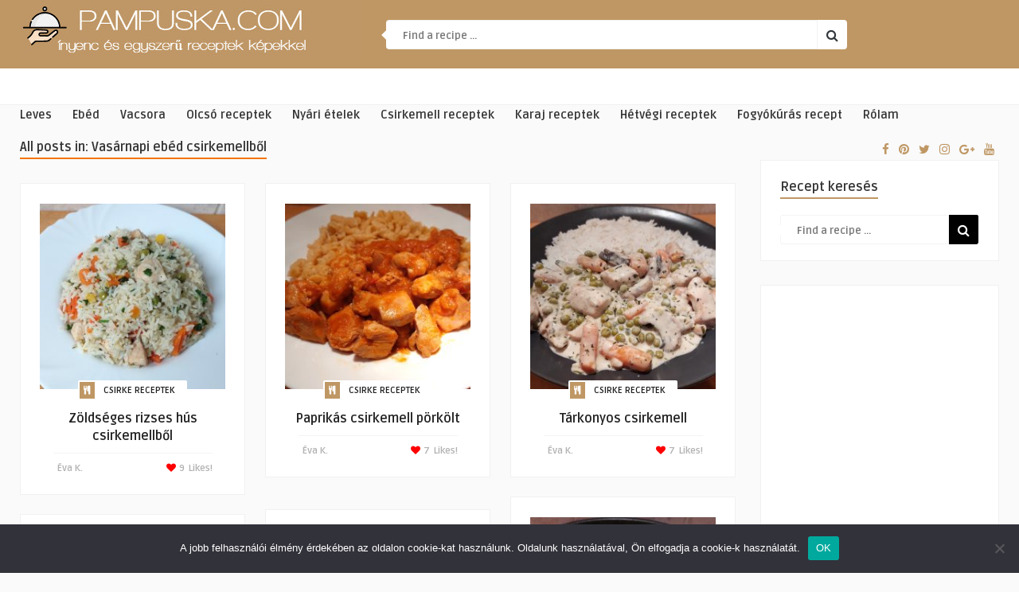

--- FILE ---
content_type: text/html; charset=UTF-8
request_url: https://pampuska.com/category/vasarnapi-ebed/vasarnapi-ebed-csirkemellbol/
body_size: 26577
content:
<!DOCTYPE HTML><html lang="hu"><head><link rel="stylesheet" href="//fonts.googleapis.com/css?family=Open+Sans%7CRuda%3A400%2C700%7CCovered+By+Your+Grace" /><link rel="stylesheet" href="https://pampuska.com/wp-content/cache/min/1/17ffc24d501618a5a367e97f53fe70b8.css" data-minify="1"/><link rel="stylesheet" href="https://pampuska.com/wp-content/cache/min/1/642218376813f432da30c8005032d23a.css" data-minify="1"/><link rel="stylesheet" href="https://pampuska.com/wp-content/cache/min/1/fdf2e7f2a561eaa8adbbec06df70b29d.css" data-minify="1"/><link rel="stylesheet" href="https://pampuska.com/wp-content/cache/min/1/a7d0319f9996f133aabfc8ea26c51040.css" data-minify="1"/><link rel="stylesheet" href="https://pampuska.com/wp-content/cache/min/1/5d7e7f6b0052a27d4d1546d999b2eabf.css" data-minify="1"/><script async src="//pagead2.googlesyndication.com/pagead/js/adsbygoogle.js"></script><script type="text/javascript" src="https://cdn.onesignal.com/sdks/web/v16/OneSignalSDK.page.js?ver=1.0.0" id="remote_sdk-js" defer="defer" data-wp-strategy="defer"></script><script src="https://pampuska.com/wp-content/cache/min/1/1f188f17350ec7ccc2912ba588ba8c45.js" data-minify="1"></script><script src="https://pampuska.com/wp-content/cache/min/1/76371e393f64c6879b5adcdf305f0159.js" data-minify="1"></script> <meta http-equiv="Content-Type" content="text/html; charset=UTF-8" /><meta name="viewport" content="width=device-width, initial-scale=1"><meta name='robots' content='index, follow, max-image-preview:large, max-snippet:-1, max-video-preview:-1' /><style>img:is([sizes="auto" i], [sizes^="auto," i]){contain-intrinsic-size:3000px 1500px}</style><title>Vasárnapi ebéd csirkemellből - Pampuska.com</title><meta name="description" content="Nem tudod mi legyen a vasárnapi ebéd? Nézd meg a vasárnapi ebéd csirkemellből recepteket képekkel a Pampuska.com gasztroblogon és nyűgözd le a családodat!" /><link rel="canonical" href="https://pampuska.com/category/vasarnapi-ebed/vasarnapi-ebed-csirkemellbol/" /><meta property="og:locale" content="hu_HU" /><meta property="og:type" content="article" /><meta property="og:title" content="Vasárnapi ebéd csirkemellből - Pampuska.com" /><meta property="og:description" content="Nem tudod mi legyen a vasárnapi ebéd? Nézd meg a vasárnapi ebéd csirkemellből recepteket képekkel a Pampuska.com gasztroblogon és nyűgözd le a családodat!" /><meta property="og:url" content="https://pampuska.com/category/vasarnapi-ebed/vasarnapi-ebed-csirkemellbol/" /><meta property="og:site_name" content="Pampuska.com" /><meta name="twitter:card" content="summary_large_image" /> <script type="application/ld+json" class="yoast-schema-graph">{"@context":"https://schema.org","@graph":[{"@type":"CollectionPage","@id":"https://pampuska.com/category/vasarnapi-ebed/vasarnapi-ebed-csirkemellbol/","url":"https://pampuska.com/category/vasarnapi-ebed/vasarnapi-ebed-csirkemellbol/","name":"Vasárnapi ebéd csirkemellből - Pampuska.com","isPartOf":{"@id":"https://pampuska.com/#website"},"primaryImageOfPage":{"@id":"https://pampuska.com/category/vasarnapi-ebed/vasarnapi-ebed-csirkemellbol/#primaryimage"},"image":{"@id":"https://pampuska.com/category/vasarnapi-ebed/vasarnapi-ebed-csirkemellbol/#primaryimage"},"thumbnailUrl":"https://pampuska.com/wp-content/uploads/2023/06/zoldseges-rizses-hus-csirkemellboll.jpg","description":"Nem tudod mi legyen a vasárnapi ebéd? Nézd meg a vasárnapi ebéd csirkemellből recepteket képekkel a Pampuska.com gasztroblogon és nyűgözd le a családodat!","breadcrumb":{"@id":"https://pampuska.com/category/vasarnapi-ebed/vasarnapi-ebed-csirkemellbol/#breadcrumb"},"inLanguage":"hu"},{"@type":"ImageObject","inLanguage":"hu","@id":"https://pampuska.com/category/vasarnapi-ebed/vasarnapi-ebed-csirkemellbol/#primaryimage","url":"https://pampuska.com/wp-content/uploads/2023/06/zoldseges-rizses-hus-csirkemellboll.jpg","contentUrl":"https://pampuska.com/wp-content/uploads/2023/06/zoldseges-rizses-hus-csirkemellboll.jpg","width":1200,"height":709,"caption":"zöldséges rizses hús csirkemellből"},{"@type":"BreadcrumbList","@id":"https://pampuska.com/category/vasarnapi-ebed/vasarnapi-ebed-csirkemellbol/#breadcrumb","itemListElement":[{"@type":"ListItem","position":1,"name":"Home","item":"https://pampuska.com/"},{"@type":"ListItem","position":2,"name":"Vasárnapi ebéd","item":"https://pampuska.com/category/vasarnapi-ebed/"},{"@type":"ListItem","position":3,"name":"Vasárnapi ebéd csirkemellből"}]},{"@type":"WebSite","@id":"https://pampuska.com/#website","url":"https://pampuska.com/","name":"Pampuska.com","description":"Egyszerű és ínyenc receptek képekkel","potentialAction":[{"@type":"SearchAction","target":{"@type":"EntryPoint","urlTemplate":"https://pampuska.com/?s={search_term_string}"},"query-input":{"@type":"PropertyValueSpecification","valueRequired":true,"valueName":"search_term_string"}}],"inLanguage":"hu"}]}</script> <link rel='dns-prefetch' href='//fonts.googleapis.com' /><link rel="alternate" type="application/rss+xml" title="Pampuska.com &raquo; hírcsatorna" href="https://pampuska.com/feed/" /><link rel="alternate" type="application/rss+xml" title="Pampuska.com &raquo; hozzászólás hírcsatorna" href="https://pampuska.com/comments/feed/" /><link rel="alternate" type="application/rss+xml" title="Pampuska.com &raquo; Vasárnapi ebéd csirkemellből kategória hírcsatorna" href="https://pampuska.com/category/vasarnapi-ebed/vasarnapi-ebed-csirkemellbol/feed/" /><style id='wp-emoji-styles-inline-css' type='text/css'>img.wp-smiley,img.emoji{display:inline !important;border:none !important;box-shadow:none !important;height:1em !important;width:1em !important;margin:0
0.07em !important;vertical-align:-0.1em !important;background:none !important;padding:0
!important}</style><style id='classic-theme-styles-inline-css' type='text/css'>.wp-block-button__link{color:#fff;background-color:#32373c;border-radius:9999px;box-shadow:none;text-decoration:none;padding:calc(.667em + 2px) calc(1.333em+2px);font-size:1.125em}.wp-block-file__button{background:#32373c;color:#fff;text-decoration:none}</style><style id='global-styles-inline-css' type='text/css'>:root{--wp--preset--aspect-ratio--square:1;--wp--preset--aspect-ratio--4-3:4/3;--wp--preset--aspect-ratio--3-4:3/4;--wp--preset--aspect-ratio--3-2:3/2;--wp--preset--aspect-ratio--2-3:2/3;--wp--preset--aspect-ratio--16-9:16/9;--wp--preset--aspect-ratio--9-16:9/16;--wp--preset--color--black:#000;--wp--preset--color--cyan-bluish-gray:#abb8c3;--wp--preset--color--white:#fff;--wp--preset--color--pale-pink:#f78da7;--wp--preset--color--vivid-red:#cf2e2e;--wp--preset--color--luminous-vivid-orange:#ff6900;--wp--preset--color--luminous-vivid-amber:#fcb900;--wp--preset--color--light-green-cyan:#7bdcb5;--wp--preset--color--vivid-green-cyan:#00d084;--wp--preset--color--pale-cyan-blue:#8ed1fc;--wp--preset--color--vivid-cyan-blue:#0693e3;--wp--preset--color--vivid-purple:#9b51e0;--wp--preset--gradient--vivid-cyan-blue-to-vivid-purple:linear-gradient(135deg,rgba(6,147,227,1) 0%,rgb(155,81,224) 100%);--wp--preset--gradient--light-green-cyan-to-vivid-green-cyan:linear-gradient(135deg,rgb(122,220,180) 0%,rgb(0,208,130) 100%);--wp--preset--gradient--luminous-vivid-amber-to-luminous-vivid-orange:linear-gradient(135deg,rgba(252,185,0,1) 0%,rgba(255,105,0,1) 100%);--wp--preset--gradient--luminous-vivid-orange-to-vivid-red:linear-gradient(135deg,rgba(255,105,0,1) 0%,rgb(207,46,46) 100%);--wp--preset--gradient--very-light-gray-to-cyan-bluish-gray:linear-gradient(135deg,rgb(238,238,238) 0%,rgb(169,184,195) 100%);--wp--preset--gradient--cool-to-warm-spectrum:linear-gradient(135deg,rgb(74,234,220) 0%,rgb(151,120,209) 20%,rgb(207,42,186) 40%,rgb(238,44,130) 60%,rgb(251,105,98) 80%,rgb(254,248,76) 100%);--wp--preset--gradient--blush-light-purple:linear-gradient(135deg,rgb(255,206,236) 0%,rgb(152,150,240) 100%);--wp--preset--gradient--blush-bordeaux:linear-gradient(135deg,rgb(254,205,165) 0%,rgb(254,45,45) 50%,rgb(107,0,62) 100%);--wp--preset--gradient--luminous-dusk:linear-gradient(135deg,rgb(255,203,112) 0%,rgb(199,81,192) 50%,rgb(65,88,208) 100%);--wp--preset--gradient--pale-ocean:linear-gradient(135deg,rgb(255,245,203) 0%,rgb(182,227,212) 50%,rgb(51,167,181) 100%);--wp--preset--gradient--electric-grass:linear-gradient(135deg,rgb(202,248,128) 0%,rgb(113,206,126) 100%);--wp--preset--gradient--midnight:linear-gradient(135deg,rgb(2,3,129) 0%,rgb(40,116,252) 100%);--wp--preset--font-size--small:13px;--wp--preset--font-size--medium:20px;--wp--preset--font-size--large:36px;--wp--preset--font-size--x-large:42px;--wp--preset--spacing--20:0.44rem;--wp--preset--spacing--30:0.67rem;--wp--preset--spacing--40:1rem;--wp--preset--spacing--50:1.5rem;--wp--preset--spacing--60:2.25rem;--wp--preset--spacing--70:3.38rem;--wp--preset--spacing--80:5.06rem;--wp--preset--shadow--natural:6px 6px 9px rgba(0, 0, 0, 0.2);--wp--preset--shadow--deep:12px 12px 50px rgba(0, 0, 0, 0.4);--wp--preset--shadow--sharp:6px 6px 0px rgba(0, 0, 0, 0.2);--wp--preset--shadow--outlined:6px 6px 0px -3px rgba(255, 255, 255, 1), 6px 6px rgba(0, 0, 0, 1);--wp--preset--shadow--crisp:6px 6px 0px rgba(0,0,0,1)}:where(.is-layout-flex){gap:0.5em}:where(.is-layout-grid){gap:0.5em}body .is-layout-flex{display:flex}.is-layout-flex{flex-wrap:wrap;align-items:center}.is-layout-flex>:is(*,div){margin:0}body .is-layout-grid{display:grid}.is-layout-grid>:is(*,div){margin:0}:where(.wp-block-columns.is-layout-flex){gap:2em}:where(.wp-block-columns.is-layout-grid){gap:2em}:where(.wp-block-post-template.is-layout-flex){gap:1.25em}:where(.wp-block-post-template.is-layout-grid){gap:1.25em}.has-black-color{color:var(--wp--preset--color--black) !important}.has-cyan-bluish-gray-color{color:var(--wp--preset--color--cyan-bluish-gray) !important}.has-white-color{color:var(--wp--preset--color--white) !important}.has-pale-pink-color{color:var(--wp--preset--color--pale-pink) !important}.has-vivid-red-color{color:var(--wp--preset--color--vivid-red) !important}.has-luminous-vivid-orange-color{color:var(--wp--preset--color--luminous-vivid-orange) !important}.has-luminous-vivid-amber-color{color:var(--wp--preset--color--luminous-vivid-amber) !important}.has-light-green-cyan-color{color:var(--wp--preset--color--light-green-cyan) !important}.has-vivid-green-cyan-color{color:var(--wp--preset--color--vivid-green-cyan) !important}.has-pale-cyan-blue-color{color:var(--wp--preset--color--pale-cyan-blue) !important}.has-vivid-cyan-blue-color{color:var(--wp--preset--color--vivid-cyan-blue) !important}.has-vivid-purple-color{color:var(--wp--preset--color--vivid-purple) !important}.has-black-background-color{background-color:var(--wp--preset--color--black) !important}.has-cyan-bluish-gray-background-color{background-color:var(--wp--preset--color--cyan-bluish-gray) !important}.has-white-background-color{background-color:var(--wp--preset--color--white) !important}.has-pale-pink-background-color{background-color:var(--wp--preset--color--pale-pink) !important}.has-vivid-red-background-color{background-color:var(--wp--preset--color--vivid-red) !important}.has-luminous-vivid-orange-background-color{background-color:var(--wp--preset--color--luminous-vivid-orange) !important}.has-luminous-vivid-amber-background-color{background-color:var(--wp--preset--color--luminous-vivid-amber) !important}.has-light-green-cyan-background-color{background-color:var(--wp--preset--color--light-green-cyan) !important}.has-vivid-green-cyan-background-color{background-color:var(--wp--preset--color--vivid-green-cyan) !important}.has-pale-cyan-blue-background-color{background-color:var(--wp--preset--color--pale-cyan-blue) !important}.has-vivid-cyan-blue-background-color{background-color:var(--wp--preset--color--vivid-cyan-blue) !important}.has-vivid-purple-background-color{background-color:var(--wp--preset--color--vivid-purple) !important}.has-black-border-color{border-color:var(--wp--preset--color--black) !important}.has-cyan-bluish-gray-border-color{border-color:var(--wp--preset--color--cyan-bluish-gray) !important}.has-white-border-color{border-color:var(--wp--preset--color--white) !important}.has-pale-pink-border-color{border-color:var(--wp--preset--color--pale-pink) !important}.has-vivid-red-border-color{border-color:var(--wp--preset--color--vivid-red) !important}.has-luminous-vivid-orange-border-color{border-color:var(--wp--preset--color--luminous-vivid-orange) !important}.has-luminous-vivid-amber-border-color{border-color:var(--wp--preset--color--luminous-vivid-amber) !important}.has-light-green-cyan-border-color{border-color:var(--wp--preset--color--light-green-cyan) !important}.has-vivid-green-cyan-border-color{border-color:var(--wp--preset--color--vivid-green-cyan) !important}.has-pale-cyan-blue-border-color{border-color:var(--wp--preset--color--pale-cyan-blue) !important}.has-vivid-cyan-blue-border-color{border-color:var(--wp--preset--color--vivid-cyan-blue) !important}.has-vivid-purple-border-color{border-color:var(--wp--preset--color--vivid-purple) !important}.has-vivid-cyan-blue-to-vivid-purple-gradient-background{background:var(--wp--preset--gradient--vivid-cyan-blue-to-vivid-purple) !important}.has-light-green-cyan-to-vivid-green-cyan-gradient-background{background:var(--wp--preset--gradient--light-green-cyan-to-vivid-green-cyan) !important}.has-luminous-vivid-amber-to-luminous-vivid-orange-gradient-background{background:var(--wp--preset--gradient--luminous-vivid-amber-to-luminous-vivid-orange) !important}.has-luminous-vivid-orange-to-vivid-red-gradient-background{background:var(--wp--preset--gradient--luminous-vivid-orange-to-vivid-red) !important}.has-very-light-gray-to-cyan-bluish-gray-gradient-background{background:var(--wp--preset--gradient--very-light-gray-to-cyan-bluish-gray) !important}.has-cool-to-warm-spectrum-gradient-background{background:var(--wp--preset--gradient--cool-to-warm-spectrum) !important}.has-blush-light-purple-gradient-background{background:var(--wp--preset--gradient--blush-light-purple) !important}.has-blush-bordeaux-gradient-background{background:var(--wp--preset--gradient--blush-bordeaux) !important}.has-luminous-dusk-gradient-background{background:var(--wp--preset--gradient--luminous-dusk) !important}.has-pale-ocean-gradient-background{background:var(--wp--preset--gradient--pale-ocean) !important}.has-electric-grass-gradient-background{background:var(--wp--preset--gradient--electric-grass) !important}.has-midnight-gradient-background{background:var(--wp--preset--gradient--midnight) !important}.has-small-font-size{font-size:var(--wp--preset--font-size--small) !important}.has-medium-font-size{font-size:var(--wp--preset--font-size--medium) !important}.has-large-font-size{font-size:var(--wp--preset--font-size--large) !important}.has-x-large-font-size{font-size:var(--wp--preset--font-size--x-large) !important}:where(.wp-block-post-template.is-layout-flex){gap:1.25em}:where(.wp-block-post-template.is-layout-grid){gap:1.25em}:where(.wp-block-columns.is-layout-flex){gap:2em}:where(.wp-block-columns.is-layout-grid){gap:2em}:root :where(.wp-block-pullquote){font-size:1.5em;line-height:1.6}</style><style id='wpgdprc-front-css-inline-css' type='text/css'>:root{--wp-gdpr--bar--background-color:#000;--wp-gdpr--bar--color:#fff;--wp-gdpr--button--background-color:#000;--wp-gdpr--button--background-color--darken:#000;--wp-gdpr--button--color:#fff}</style> <script type="text/javascript" id="thumbs_rating_scripts-js-extra">/*  */
var thumbs_rating_ajax = {"ajax_url":"https:\/\/pampuska.com\/wp-admin\/admin-ajax.php","nonce":"467d89959e"};
/*  */</script> <script type="text/javascript" id="cookie-notice-front-js-before">/*  */
var cnArgs = {"ajaxUrl":"https:\/\/pampuska.com\/wp-admin\/admin-ajax.php","nonce":"73b230f597","hideEffect":"fade","position":"bottom","onScroll":false,"onScrollOffset":100,"onClick":false,"cookieName":"cookie_notice_accepted","cookieTime":2592000,"cookieTimeRejected":2592000,"globalCookie":false,"redirection":false,"cache":true,"revokeCookies":false,"revokeCookiesOpt":"automatic"};
/*  */</script> <script type="text/javascript" id="wpgdprc-front-js-js-extra">/*  */
var wpgdprcFront = {"ajaxUrl":"https:\/\/pampuska.com\/wp-admin\/admin-ajax.php","ajaxNonce":"bca34b12fc","ajaxArg":"security","pluginPrefix":"wpgdprc","blogId":"1","isMultiSite":"","locale":"hu_HU","showSignUpModal":"","showFormModal":"","cookieName":"wpgdprc-consent","consentVersion":"","path":"\/","prefix":"wpgdprc"};
/*  */</script> <link rel="https://api.w.org/" href="https://pampuska.com/wp-json/" /><link rel="alternate" title="JSON" type="application/json" href="https://pampuska.com/wp-json/wp/v2/categories/261" /><link rel="EditURI" type="application/rsd+xml" title="RSD" href="https://pampuska.com/xmlrpc.php?rsd" /><meta name="generator" content="WordPress 6.8.3" /><style type="text/css">#featured-slider .article-category i, ul.masonry_list .article-category i, .wp-pagenavi a:hover, .wp-pagenavi span.current, ul.articles-modules .article-category i, ul.articles-modules .article-category, .single-content h3.title, .entry-btn, .my-paginated-posts span, #newsletter-form input.newsletter-btn, ul.article_list li div.post-nr, .comments h3.comment-reply-title, #commentform #submit, footer .widget h3.title span, #back-top span, #random-section .article-category i, #follow-section i,input.ap-form-submit-button{background-color:#bf9764 !important}a:hover, .top-social li a, .jquerycssmenu ul li.current_page_item a, .jquerycssmenu ul li.current-menu-ancestor a, .jquerycssmenu ul li.current-menu-item a, .jquerycssmenu ul li.current-menu-parent a, .jquerycssmenu ul li ul li.current_page_item a, .jquerycssmenu ul li ul li.current-menu-ancestor a, .jquerycssmenu ul li ul li.current-menu-item a, .jquerycssmenu ul li ul li.current-menu-parent a, .jquerycssmenu ul li i, .jquerycssmenu ul li a:hover, .jquerycssmenu ul li ul li:hover a:hover, h3.title-module, ul.aut-meta li.name a, div.p-first-letter p:first-child:first-letter, div.feed-info i, .widget_anthemes_categories li, div.tagcloud span, .widget_archive li, .widget_meta li, #mcTagMap .tagindex h4, #sc_mcTagMap .tagindex h4, #random-wrap-section h3.title-section, #follow-section
h4{color:#bf9764 !important}.single-related h3, .sidebar
h3.title{border-bottom:2px solid #bf9764 !important}blockquote{border-left:5px solid #bf9764 !important}#mcTagMap .tagindex h4, #sc_mcTagMap .tagindex
h4{border-bottom:5px solid #bf9764 !important}div.feed-info strong, .copyright
a{border-bottom:1px solid #bf9764 !important}input.ap-form-submit-button{border-color:#bf9764 !important}header,.sticky{background-color:#bf9764 !important}ul.top-list li
a{color:#FFF !important}footer{background-color:#a78457 !important}.entry p
a{color:#bf9764 !important}body{font-size:18px}</style> <script>(function(i,s,o,g,r,a,m){i['GoogleAnalyticsObject']=r;i[r]=i[r]||function(){
  (i[r].q=i[r].q||[]).push(arguments)},i[r].l=1*new Date();a=s.createElement(o),
  m=s.getElementsByTagName(o)[0];a.async=1;a.src=g;m.parentNode.insertBefore(a,m)
  })(window,document,'script','https://www.google-analytics.com/analytics.js','ga');

  ga('create', 'UA-66154437-18', 'auto');
  ga('send', 'pageview');</script> <script>(adsbygoogle = window.adsbygoogle || []).push({
          google_ad_client: "ca-pub-5061928607074353",
          enable_page_level_ads: true
     });</script><meta property="fb:app_id" content=""><meta property="fb:admins" content=""><div id="fb-root"></div> <script>(function (d, s, id) {
                    var js, fjs = d.getElementsByTagName(s)[0];
                    if (d.getElementById(id))
                        return;
                    js = d.createElement(s);
                    js.id = id;
                    js.src = "//connect.facebook.net/hu_HU/sdk.js#xfbml=1&version=v2.0";
                    fjs.parentNode.insertBefore(js, fjs);
                }(document, 'script', 'facebook-jssdk'));</script> <meta name="onesignal" content="wordpress-plugin"/> <script>window.OneSignalDeferred = window.OneSignalDeferred || [];

      OneSignalDeferred.push(function(OneSignal) {
        var oneSignal_options = {};
        window._oneSignalInitOptions = oneSignal_options;

        oneSignal_options['serviceWorkerParam'] = { scope: '/' };
oneSignal_options['serviceWorkerPath'] = 'OneSignalSDKWorker.js.php';

        OneSignal.Notifications.setDefaultUrl("https://pampuska.com");

        oneSignal_options['wordpress'] = true;
oneSignal_options['appId'] = 'e8853cac-f963-40bc-ba43-e9cb9db8f4e7';
oneSignal_options['allowLocalhostAsSecureOrigin'] = true;
oneSignal_options['httpPermissionRequest'] = { };
oneSignal_options['httpPermissionRequest']['enable'] = true;
oneSignal_options['welcomeNotification'] = { };
oneSignal_options['welcomeNotification']['title'] = "";
oneSignal_options['welcomeNotification']['message'] = "";
oneSignal_options['path'] = "https://pampuska.com/wp-content/plugins/onesignal-free-web-push-notifications/sdk_files/";
oneSignal_options['promptOptions'] = { };
oneSignal_options['promptOptions']['actionMessage'] = "Ne maradj le a legújabb receptekről!";
oneSignal_options['promptOptions']['exampleNotificationTitleDesktop'] = "Ez egy próba üzenet.";
oneSignal_options['promptOptions']['acceptButtonText'] = "Folytatás";
oneSignal_options['promptOptions']['cancelButtonText'] = "Nem, köszi";
oneSignal_options['promptOptions']['siteName'] = "https://pampuska.com";
oneSignal_options['promptOptions']['autoAcceptTitle'] = "Kattints ide!";
oneSignal_options['notifyButton'] = { };
oneSignal_options['notifyButton']['enable'] = true;
oneSignal_options['notifyButton']['position'] = 'bottom-right';
oneSignal_options['notifyButton']['theme'] = 'default';
oneSignal_options['notifyButton']['size'] = 'medium';
oneSignal_options['notifyButton']['showCredit'] = true;
oneSignal_options['notifyButton']['text'] = {};
oneSignal_options['notifyButton']['text']['dialog.main.button.subscribe'] = 'FELIRATKOZÁS';
oneSignal_options['notifyButton']['text']['dialog.main.button.unsubscribe'] = 'LEIRATKOZÁS';
              OneSignal.init(window._oneSignalInitOptions);
              OneSignal.Slidedown.promptPush()      });

      function documentInitOneSignal() {
        var oneSignal_elements = document.getElementsByClassName("OneSignal-prompt");

        var oneSignalLinkClickHandler = function(event) { OneSignal.Notifications.requestPermission(); event.preventDefault(); };        for(var i = 0; i < oneSignal_elements.length; i++)
          oneSignal_elements[i].addEventListener('click', oneSignalLinkClickHandler, false);
      }

      if (document.readyState === 'complete') {
           documentInitOneSignal();
      }
      else {
           window.addEventListener("load", function(event){
               documentInitOneSignal();
          });
      }</script> <link rel="icon" href="https://pampuska.com/wp-content/uploads/2017/09/cropped-pampuska_fb-32x32.jpg" sizes="32x32" /><link rel="icon" href="https://pampuska.com/wp-content/uploads/2017/09/cropped-pampuska_fb-192x192.jpg" sizes="192x192" /><link rel="apple-touch-icon" href="https://pampuska.com/wp-content/uploads/2017/09/cropped-pampuska_fb-180x180.jpg" /><meta name="msapplication-TileImage" content="https://pampuska.com/wp-content/uploads/2017/09/cropped-pampuska_fb-270x270.jpg" /><style type="text/css" id="wp-custom-css">body{font-size:18px}</style></head><body class="archive category category-vasarnapi-ebed-csirkemellbol category-261 wp-theme-food-wp cookies-not-set"><header><div class="main-header"> <a href="https://pampuska.com/"><img class="logo" src="https://pampuska.com/wp-content/uploads/2017/08/pampuska_logo_11.jpg" alt="Pampuska.com" /></a><form id="searchform2" class="header-search" method="get" action="https://pampuska.com/"><div class="triangle-search"></div> <input placeholder="Find a recipe ..." type="text" name="s" id="s" /> <input type="submit" value="&#xf002;" class="buttonicon" /></form><ul class="top-list"><li><a href="#"><i class="fa fa-clock-o" aria-hidden="true"></i><div>Latest</div></a></li><li><a href="#"><i class="fa fa-trophy" aria-hidden="true"></i><div>Popular</div></a></li><li><a href="#"><i class="fa fa-heart" aria-hidden="true"></i><div>Liked</div></a></li><li><a href="#"><i class="fa fa-cloud-upload" aria-hidden="true"></i><div>Upload</div></a></li></ul><div class="clear"></div></div><div class="bar-header"><div class="wrap-center"> <nav id="myjquerymenu" class="jquerycssmenu"><ul><li id="menu-item-369" class="menu-item menu-item-type-custom menu-item-object-custom menu-item-369"><a href="https://pampuska.com/fogas/leves/">Leves</a></li><li id="menu-item-840" class="menu-item menu-item-type-custom menu-item-object-custom menu-item-840"><a href="https://pampuska.com/fogas/ebed/">Ebéd</a></li><li id="menu-item-4674" class="menu-item menu-item-type-custom menu-item-object-custom menu-item-4674"><a href="https://pampuska.com/fogas/vacsora/">Vacsora</a></li><li id="menu-item-4262" class="menu-item menu-item-type-taxonomy menu-item-object-category menu-item-4262"><a href="https://pampuska.com/category/olcso-receptek/">Olcsó receptek</a></li><li id="menu-item-5503" class="menu-item menu-item-type-taxonomy menu-item-object-category menu-item-5503"><a href="https://pampuska.com/category/nyari-etelek/">Nyári ételek</a></li><li id="menu-item-446" class="menu-item menu-item-type-custom menu-item-object-custom menu-item-446"><a href="https://pampuska.com/hozzavalo/csirkemell/">Csirkemell receptek</a></li><li id="menu-item-4006" class="menu-item menu-item-type-custom menu-item-object-custom menu-item-4006"><a href="https://pampuska.com/hozzavalo/sertes-karaj/">Karaj receptek</a></li><li id="menu-item-3305" class="menu-item menu-item-type-taxonomy menu-item-object-category menu-item-3305"><a href="https://pampuska.com/category/hetvegi-receptek/">Hétvégi receptek</a></li><li id="menu-item-371" class="menu-item menu-item-type-custom menu-item-object-custom menu-item-371"><a target="_blank" href="http://fogyascoachinggal.hu/category/fogyokuras-recept/">Fogyókúrás recept</a></li><li id="menu-item-1711" class="menu-item menu-item-type-post_type menu-item-object-page menu-item-1711"><a href="https://pampuska.com/rolam/">Rólam</a></li></ul> </nav><ul class="top-social"><li><a href="https://www.facebook.com/pampuskareceptek/"><i class="fa fa-facebook"></i></a></li><li><a href="https://hu.pinterest.com/pampuskacom/"><i class="fa fa-pinterest"></i></a></li><li><a href="#"><i class="fa fa-twitter"></i></a></li><li><a href="#"><i class="fa fa-instagram"></i></a></li><li><a href="#"><i class="fa fa-google-plus"></i></a></li><li><a href="#"><i class="fa fa-youtube"></i></a></li></ul></div></div> </header><div class="wrap-fullwidth"><div class="wrap-content"><h3 class="index-title">All posts in: Vasárnapi ebéd csirkemellből</h3><div class="cat-info"></div><div class="clear"></div><ul id="infinite-articles" class="masonry_list js-masonry"><li class="ex34 post-4964 recipe type-recipe status-publish has-post-thumbnail hentry category-csirke-receptek category-egyszeru-etelek category-egyszeru-etelek-csirkemellbol category-finom-ebed category-finom-etelek category-finom-vacsora category-hazias-etelek category-hetvegi-receptek category-husetelek category-kiados-laktato-etelek category-nyari-csirkes-etelek category-nyari-etelek category-tavaszi-etelek category-vasarnapi-ebed category-vasarnapi-ebed-csirkemellbol category-vendegvaro-egytaletelek category-vendegvaro-foetelek category-zoldseges-csirkes-etelek category-zoldseges-etelek category-zoldseges-etelek-hussal category-zoldseges-husos-egytaletelek ingredient-bors ingredient-csirkemell ingredient-etolaj ingredient-fagyasztott-zoldseg ingredient-fokhagyma ingredient-petrezselyem ingredient-rizs ingredient-so ingredient-voroshagyma course-ebed course-egytaletelek course-foetel course-vacsora course-vacsora-otletek-csirkemellbol course-vacsora-otletek-gyerekeknek cuisine-magyaros-receptek cuisine-magyar-foetel-receptek rating-0-csillag post type-post" id="post-4964"> <a href="https://pampuska.com/receptek/zoldseges-rizses-hus-csirkemellbol/"><img width="250" height="250" src="https://pampuska.com/wp-content/uploads/2023/06/zoldseges-rizses-hus-csirkemellboll-250x250.jpg" class="attachment-food_wp_thumbnail-blog-grid size-food_wp_thumbnail-blog-grid wp-post-image" alt="zöldséges rizses hús csirkemellből" title="" decoding="async" fetchpriority="high" srcset="https://pampuska.com/wp-content/uploads/2023/06/zoldseges-rizses-hus-csirkemellboll-250x250.jpg 250w, https://pampuska.com/wp-content/uploads/2023/06/zoldseges-rizses-hus-csirkemellboll-345x345.jpg 345w, https://pampuska.com/wp-content/uploads/2023/06/zoldseges-rizses-hus-csirkemellboll-320x320.jpg 320w, https://pampuska.com/wp-content/uploads/2023/06/zoldseges-rizses-hus-csirkemellboll-90x90.jpg 90w, https://pampuska.com/wp-content/uploads/2023/06/zoldseges-rizses-hus-csirkemellboll-120x120.jpg 120w" sizes="(max-width: 250px) 100vw, 250px" /></a><div class="article-wrap"><div class="article-category"><i class="fa fa-cutlery" aria-hidden="true"></i> <a href="https://pampuska.com/category/csirke-receptek/">Csirke receptek</a></div></div><div class="clear"></div><div class="content-masonry"> <a href="https://pampuska.com/receptek/zoldseges-rizses-hus-csirkemellbol/"><h3>Zöldséges rizses hús csirkemellből</h3></a><ul class="meta-content"><li><a href="https://pampuska.com/author/eva/"></a></li><li class="aut-name">Éva&nbsp;K.</li><li class="art-likes-text">Likes!</li><li class="art-likes"><div  class="thumbs-rating-container" id="thumbs-rating-4964" data-content-id="4964"><span class="thumbs-rating-up thumbs-rating-voted" onclick="thumbs_rating_vote(4964, 1);"><i class="fa fa-heart"></i> 9</span> <span class="thumbs-rating-already-voted" data-text="You already voted!"></span></div></li></ul></div></li><li class="ex34 post-4870 recipe type-recipe status-publish has-post-thumbnail hentry category-csirke-receptek category-egyszeru-etelek category-egyszeru-etelek-csirkemellbol category-finom-ebed category-finom-etelek category-finom-vacsora category-fozelek-feltet category-gyors-etelek category-hazias-etelek category-hetvegi-receptek category-husetelek category-olcso-kiados-etelek category-olcso-receptek category-porkolt category-szaftos-csirkemell-receptek category-szaftos-hus-receptek category-vasarnapi-ebed category-vasarnapi-ebed-csirkemellbol ingredient-bors ingredient-csirkemell ingredient-fuszerpaprika ingredient-paradicsom ingredient-serteszsir ingredient-so ingredient-tv-paprika ingredient-voroshagyma course-ebed course-foetel course-gyors-ebed course-gyors-vacsora course-vacsora course-vacsora-otletek-csirkemellbol course-vacsora-otletek-gyerekeknek cuisine-magyaros-receptek cuisine-magyar-foetel-receptek rating-0-csillag post type-post" id="post-4870"> <a href="https://pampuska.com/receptek/paprikas-csirkemell-porkolt/"><img width="250" height="250" src="https://pampuska.com/wp-content/uploads/2023/04/paprikas-csirkemell-porkolt-250x250.jpg" class="attachment-food_wp_thumbnail-blog-grid size-food_wp_thumbnail-blog-grid wp-post-image" alt="paprikás csirkemell pörkölt nokedlivel" title="" decoding="async" srcset="https://pampuska.com/wp-content/uploads/2023/04/paprikas-csirkemell-porkolt-250x250.jpg 250w, https://pampuska.com/wp-content/uploads/2023/04/paprikas-csirkemell-porkolt-345x345.jpg 345w, https://pampuska.com/wp-content/uploads/2023/04/paprikas-csirkemell-porkolt-320x320.jpg 320w, https://pampuska.com/wp-content/uploads/2023/04/paprikas-csirkemell-porkolt-90x90.jpg 90w, https://pampuska.com/wp-content/uploads/2023/04/paprikas-csirkemell-porkolt-120x120.jpg 120w" sizes="(max-width: 250px) 100vw, 250px" /></a><div class="article-wrap"><div class="article-category"><i class="fa fa-cutlery" aria-hidden="true"></i> <a href="https://pampuska.com/category/csirke-receptek/">Csirke receptek</a></div></div><div class="clear"></div><div class="content-masonry"> <a href="https://pampuska.com/receptek/paprikas-csirkemell-porkolt/"><h3>Paprikás csirkemell pörkölt</h3></a><ul class="meta-content"><li><a href="https://pampuska.com/author/eva/"></a></li><li class="aut-name">Éva&nbsp;K.</li><li class="art-likes-text">Likes!</li><li class="art-likes"><div  class="thumbs-rating-container" id="thumbs-rating-4870" data-content-id="4870"><span class="thumbs-rating-up thumbs-rating-voted" onclick="thumbs_rating_vote(4870, 1);"><i class="fa fa-heart"></i> 7</span> <span class="thumbs-rating-already-voted" data-text="You already voted!"></span></div></li></ul></div></li><li class="ex34 post-4825 recipe type-recipe status-publish has-post-thumbnail hentry category-csirke-receptek category-csirkes-gombas-etelek category-egyszeru-etelek category-egyszeru-etelek-csirkemellbol category-finom-ebed category-finom-etelek category-finom-vacsora category-gyors-etelek category-hazias-etelek category-hetvegi-receptek category-husetelek category-nyari-csirkes-etelek category-nyari-etelek category-szaftos-csirkemell-receptek category-szaftos-hus-receptek category-tavaszi-etelek category-vasarnapi-ebed category-vasarnapi-ebed-csirkemellbol category-zoldseges-csirkes-etelek category-zoldseges-etelek category-zoldseges-etelek-hussal tag-raguk tag-sajtos-receptek tag-tejszines-csirkemell ingredient-bors ingredient-csirkemell ingredient-etolaj ingredient-fokhagyma ingredient-gomba ingredient-kremsajt ingredient-repa ingredient-so ingredient-tarkony ingredient-tejszin ingredient-voroshagyma course-ebed course-foetel course-gyors-vacsora course-vacsora course-vacsora-otletek-csirkemellbol course-vacsora-otletek-gyerekeknek cuisine-magyaros-receptek cuisine-magyar-foetel-receptek rating-0-csillag post type-post" id="post-4825"> <a href="https://pampuska.com/receptek/tarkonyos-csirkemell/"><img width="250" height="250" src="https://pampuska.com/wp-content/uploads/2023/04/tejszines-tarkonyos-csirkemell-p-250x250.jpg" class="attachment-food_wp_thumbnail-blog-grid size-food_wp_thumbnail-blog-grid wp-post-image" alt="tejszínes zöldséges tárkonyos csirkemell rizzsel" title="" decoding="async" loading="lazy" srcset="https://pampuska.com/wp-content/uploads/2023/04/tejszines-tarkonyos-csirkemell-p-250x250.jpg 250w, https://pampuska.com/wp-content/uploads/2023/04/tejszines-tarkonyos-csirkemell-p-345x345.jpg 345w, https://pampuska.com/wp-content/uploads/2023/04/tejszines-tarkonyos-csirkemell-p-320x320.jpg 320w, https://pampuska.com/wp-content/uploads/2023/04/tejszines-tarkonyos-csirkemell-p-90x90.jpg 90w, https://pampuska.com/wp-content/uploads/2023/04/tejszines-tarkonyos-csirkemell-p-120x120.jpg 120w" sizes="auto, (max-width: 250px) 100vw, 250px" /></a><div class="article-wrap"><div class="article-category"><i class="fa fa-cutlery" aria-hidden="true"></i> <a href="https://pampuska.com/category/csirke-receptek/">Csirke receptek</a></div></div><div class="clear"></div><div class="content-masonry"> <a href="https://pampuska.com/receptek/tarkonyos-csirkemell/"><h3>Tárkonyos csirkemell</h3></a><ul class="meta-content"><li><a href="https://pampuska.com/author/eva/"></a></li><li class="aut-name">Éva&nbsp;K.</li><li class="art-likes-text">Likes!</li><li class="art-likes"><div  class="thumbs-rating-container" id="thumbs-rating-4825" data-content-id="4825"><span class="thumbs-rating-up thumbs-rating-voted" onclick="thumbs_rating_vote(4825, 1);"><i class="fa fa-heart"></i> 7</span> <span class="thumbs-rating-already-voted" data-text="You already voted!"></span></div></li></ul></div></li><div class='code-block code-block-9' style='margin: 8px 0; clear: both;'> <script async src="https://pagead2.googlesyndication.com/pagead/js/adsbygoogle.js?client=ca-pub-5061928607074353"
     crossorigin="anonymous"></script>  <ins class="adsbygoogle"
style="display:block"
data-ad-client="ca-pub-5061928607074353"
data-ad-slot="4824607495"
data-ad-format="auto"
data-full-width-responsive="true"></ins> <script>(adsbygoogle = window.adsbygoogle || []).push({});</script></div><li class="ex34 post-4354 recipe type-recipe status-publish has-post-thumbnail hentry category-csirke-receptek category-finom-ebed category-finom-etelek category-finom-vacsora category-hetvegi-receptek category-husetelek category-kiados-laktato-etelek category-szaftos-csirkemell-receptek category-szaftos-hus-receptek category-teli-etelek category-vasarnapi-ebed category-vasarnapi-ebed-csirkemellbol category-zoldseges-csirkeragu category-zoldseges-etelek category-zoldseges-etelek-hussal tag-tejszines-csirkemell ingredient-bors ingredient-brokkoli ingredient-csirkemell ingredient-fokhagyma ingredient-olivaolaj ingredient-parmezan ingredient-so ingredient-tejszin ingredient-vaj ingredient-voroshagyma course-ebed course-foetel course-gyors-ebed course-gyors-vacsora course-vacsora course-vacsora-otletek-csirkemellbol course-vacsora-otletek-gyerekeknek rating-0-csillag post type-post" id="post-4354"> <a href="https://pampuska.com/receptek/tejszines-brokkolis-csirkemell/"><img width="250" height="250" src="https://pampuska.com/wp-content/uploads/2022/12/tejszines-brokkolis-csirkemell-serpenyoben-250x250.jpg" class="attachment-food_wp_thumbnail-blog-grid size-food_wp_thumbnail-blog-grid wp-post-image" alt="tejszínes brokkolis csirkemell serpenyőben" title="" decoding="async" loading="lazy" srcset="https://pampuska.com/wp-content/uploads/2022/12/tejszines-brokkolis-csirkemell-serpenyoben-250x250.jpg 250w, https://pampuska.com/wp-content/uploads/2022/12/tejszines-brokkolis-csirkemell-serpenyoben-345x345.jpg 345w, https://pampuska.com/wp-content/uploads/2022/12/tejszines-brokkolis-csirkemell-serpenyoben-320x320.jpg 320w, https://pampuska.com/wp-content/uploads/2022/12/tejszines-brokkolis-csirkemell-serpenyoben-90x90.jpg 90w, https://pampuska.com/wp-content/uploads/2022/12/tejszines-brokkolis-csirkemell-serpenyoben-120x120.jpg 120w" sizes="auto, (max-width: 250px) 100vw, 250px" /></a><div class="article-wrap"><div class="article-category"><i class="fa fa-cutlery" aria-hidden="true"></i> <a href="https://pampuska.com/category/csirke-receptek/">Csirke receptek</a></div></div><div class="clear"></div><div class="content-masonry"> <a href="https://pampuska.com/receptek/tejszines-brokkolis-csirkemell/"><h3>Tejszínes brokkolis csirkemell</h3></a><ul class="meta-content"><li><a href="https://pampuska.com/author/eva/"></a></li><li class="aut-name">Éva&nbsp;K.</li><li class="art-likes-text">Likes!</li><li class="art-likes"><div  class="thumbs-rating-container" id="thumbs-rating-4354" data-content-id="4354"><span class="thumbs-rating-up thumbs-rating-voted" onclick="thumbs_rating_vote(4354, 1);"><i class="fa fa-heart"></i> 6</span> <span class="thumbs-rating-already-voted" data-text="You already voted!"></span></div></li></ul></div></li><li class="ex34 post-4305 recipe type-recipe status-publish has-post-thumbnail hentry category-csirke-receptek category-csirkes-gombas-etelek category-csoben-sult-csirkemell category-csoben-sult-etelek category-finom-ebed category-finom-etelek category-finom-vacsora category-gombas-hus category-hazias-etelek category-hetvegi-receptek category-husetelek category-kiados-laktato-etelek category-nyari-csirkes-etelek category-nyari-etelek category-rakott-csirkemell category-rakott-etelek category-szaftos-csirkemell-receptek category-tepsis-csirke category-vasarnapi-ebed category-vasarnapi-ebed-csirkemellbol category-vendegvaro-foetelek category-vendegvaro-husetelek category-vendegvaro-vacsora tag-sajtos-csirkemell-receptek tag-sajtos-receptek tag-sajtos-sonkas-receptek tag-tepsis-csirkemell ingredient-bors ingredient-csirkemell ingredient-gomba ingredient-kukorica-konzerv ingredient-mozzarella ingredient-olaj ingredient-oregano ingredient-passata ingredient-so ingredient-sonka course-ebed course-foetel course-vacsora course-vacsora-otletek-csirkemellbol course-vacsora-otletek-gyerekeknek rating-0-csillag post type-post" id="post-4305"> <a href="https://pampuska.com/receptek/songoku-csoben-sult-csirkemell/"><img width="250" height="250" src="https://pampuska.com/wp-content/uploads/2022/10/songoku-csoben-sult-csirkemell-tepsiben-250x250.jpg" class="attachment-food_wp_thumbnail-blog-grid size-food_wp_thumbnail-blog-grid wp-post-image" alt="songoku csőben sült csirkemell tepsiben" title="" decoding="async" loading="lazy" srcset="https://pampuska.com/wp-content/uploads/2022/10/songoku-csoben-sult-csirkemell-tepsiben-250x250.jpg 250w, https://pampuska.com/wp-content/uploads/2022/10/songoku-csoben-sult-csirkemell-tepsiben-345x345.jpg 345w, https://pampuska.com/wp-content/uploads/2022/10/songoku-csoben-sult-csirkemell-tepsiben-320x320.jpg 320w, https://pampuska.com/wp-content/uploads/2022/10/songoku-csoben-sult-csirkemell-tepsiben-90x90.jpg 90w, https://pampuska.com/wp-content/uploads/2022/10/songoku-csoben-sult-csirkemell-tepsiben-120x120.jpg 120w" sizes="auto, (max-width: 250px) 100vw, 250px" /></a><div class="article-wrap"><div class="article-category"><i class="fa fa-cutlery" aria-hidden="true"></i> <a href="https://pampuska.com/category/csirke-receptek/">Csirke receptek</a></div></div><div class="clear"></div><div class="content-masonry"> <a href="https://pampuska.com/receptek/songoku-csoben-sult-csirkemell/"><h3>Songoku csőben sült csirkemell</h3></a><ul class="meta-content"><li><a href="https://pampuska.com/author/eva/"></a></li><li class="aut-name">Éva&nbsp;K.</li><li class="art-likes-text">Likes!</li><li class="art-likes"><div  class="thumbs-rating-container" id="thumbs-rating-4305" data-content-id="4305"><span class="thumbs-rating-up thumbs-rating-voted" onclick="thumbs_rating_vote(4305, 1);"><i class="fa fa-heart"></i> 13</span> <span class="thumbs-rating-already-voted" data-text="You already voted!"></span></div></li></ul></div></li><li class="ex34 post-4209 recipe type-recipe status-publish has-post-thumbnail hentry category-csirke-receptek category-dietas-etelek category-finom-ebed category-finom-etelek category-hetvegi-receptek category-husetelek category-kiados-laktato-etelek category-konnyu-etelek category-mediterran-etelek category-nyari-csirkes-etelek category-nyari-etelek category-szaftos-csirkemell-receptek category-szaftos-hus-receptek category-tavaszi-etelek category-vasarnapi-ebed category-vasarnapi-ebed-csirkemellbol category-zoldseges-csirkeragu category-zoldseges-csirkes-etelek category-zoldseges-etelek category-zoldseges-etelek-hussal ingredient-csirkemell ingredient-cukkini ingredient-feherbor ingredient-fokhagyma ingredient-kaliforniai-paprika ingredient-lilahagyma ingredient-olivabogyo ingredient-olivaolaj ingredient-paradicsom-konzerv ingredient-provence-fuszerkeverek course-ebed course-foetel course-vacsora course-vacsora-otletek-csirkemellbol cuisine-francia rating-0-csillag post type-post" id="post-4209"> <a href="https://pampuska.com/receptek/provence-csirkemell/"><img width="250" height="250" src="https://pampuska.com/wp-content/uploads/2022/07/provencei-csirkemell-serpenyoben-250x250.jpg" class="attachment-food_wp_thumbnail-blog-grid size-food_wp_thumbnail-blog-grid wp-post-image" alt="provence csirkemell" title="" decoding="async" loading="lazy" srcset="https://pampuska.com/wp-content/uploads/2022/07/provencei-csirkemell-serpenyoben-250x250.jpg 250w, https://pampuska.com/wp-content/uploads/2022/07/provencei-csirkemell-serpenyoben-345x345.jpg 345w, https://pampuska.com/wp-content/uploads/2022/07/provencei-csirkemell-serpenyoben-320x320.jpg 320w, https://pampuska.com/wp-content/uploads/2022/07/provencei-csirkemell-serpenyoben-90x90.jpg 90w, https://pampuska.com/wp-content/uploads/2022/07/provencei-csirkemell-serpenyoben-120x120.jpg 120w" sizes="auto, (max-width: 250px) 100vw, 250px" /></a><div class="article-wrap"><div class="article-category"><i class="fa fa-cutlery" aria-hidden="true"></i> <a href="https://pampuska.com/category/csirke-receptek/">Csirke receptek</a></div></div><div class="clear"></div><div class="content-masonry"> <a href="https://pampuska.com/receptek/provence-csirkemell/"><h3>Provence csirkemell</h3></a><ul class="meta-content"><li><a href="https://pampuska.com/author/eva/"></a></li><li class="aut-name">Éva&nbsp;K.</li><li class="art-likes-text">Likes!</li><li class="art-likes"><div  class="thumbs-rating-container" id="thumbs-rating-4209" data-content-id="4209"><span class="thumbs-rating-up thumbs-rating-voted" onclick="thumbs_rating_vote(4209, 1);"><i class="fa fa-heart"></i> 14</span> <span class="thumbs-rating-already-voted" data-text="You already voted!"></span></div></li></ul></div></li><li class="ex34 post-4195 recipe type-recipe status-publish has-post-thumbnail hentry category-csirke-receptek category-dietas-etelek category-egyszeru-etelek category-egyszeru-etelek-csirkemellbol category-finom-ebed category-finom-etelek category-finom-vacsora category-husetelek category-karacsony-utani-konnyu-etelek category-konnyu-etelek category-nyari-csirkes-etelek category-nyari-etelek category-olcso-receptek category-tavaszi-etelek category-vasarnapi-ebed category-vasarnapi-ebed-csirkemellbol category-vendegvaro-foetelek category-vendegvaro-husetelek category-vendegvaro-vacsora ingredient-csirkemell ingredient-etolaj ingredient-feketebors ingredient-fokhagyma ingredient-joghurt ingredient-olivaolaj ingredient-so course-ebed course-foetel course-vacsora course-vacsora-otletek-csirkemellbol course-vacsora-otletek-gyerekeknek cuisine-magyaros-receptek cuisine-magyar-foetel-receptek rating-0-csillag post type-post" id="post-4195"> <a href="https://pampuska.com/receptek/fokhagymas-joghurtos-csirkemell/"><img width="250" height="250" src="https://pampuska.com/wp-content/uploads/2022/07/fokhagymas-joghurtos-csirkemell-250x250.jpg" class="attachment-food_wp_thumbnail-blog-grid size-food_wp_thumbnail-blog-grid wp-post-image" alt="fokhagymás joghurtos csirkemell" title="" decoding="async" loading="lazy" srcset="https://pampuska.com/wp-content/uploads/2022/07/fokhagymas-joghurtos-csirkemell-250x250.jpg 250w, https://pampuska.com/wp-content/uploads/2022/07/fokhagymas-joghurtos-csirkemell-345x345.jpg 345w, https://pampuska.com/wp-content/uploads/2022/07/fokhagymas-joghurtos-csirkemell-320x320.jpg 320w, https://pampuska.com/wp-content/uploads/2022/07/fokhagymas-joghurtos-csirkemell-90x90.jpg 90w, https://pampuska.com/wp-content/uploads/2022/07/fokhagymas-joghurtos-csirkemell-120x120.jpg 120w" sizes="auto, (max-width: 250px) 100vw, 250px" /></a><div class="article-wrap"><div class="article-category"><i class="fa fa-cutlery" aria-hidden="true"></i> <a href="https://pampuska.com/category/csirke-receptek/">Csirke receptek</a></div></div><div class="clear"></div><div class="content-masonry"> <a href="https://pampuska.com/receptek/fokhagymas-joghurtos-csirkemell/"><h3>Fokhagymás joghurtos csirkemell</h3></a><ul class="meta-content"><li><a href="https://pampuska.com/author/eva/"></a></li><li class="aut-name">Éva&nbsp;K.</li><li class="art-likes-text">Likes!</li><li class="art-likes"><div  class="thumbs-rating-container" id="thumbs-rating-4195" data-content-id="4195"><span class="thumbs-rating-up thumbs-rating-voted" onclick="thumbs_rating_vote(4195, 1);"><i class="fa fa-heart"></i> 10</span> <span class="thumbs-rating-already-voted" data-text="You already voted!"></span></div></li></ul></div></li><li class="ex34 post-4176 recipe type-recipe status-publish has-post-thumbnail hentry category-csirke-receptek category-finom-ebed category-finom-etelek category-finom-vacsora category-hetvegi-receptek category-husetelek category-kiados-laktato-etelek category-mediterran-etelek category-nyari-csirkes-etelek category-nyari-etelek category-szaftos-csirkemell-receptek category-szaftos-hus-receptek category-tavaszi-etelek category-vasarnapi-ebed category-vasarnapi-ebed-csirkemellbol category-vendegvaro-foetelek category-vendegvaro-husetelek category-vendegvaro-vacsora category-zoldseges-csirkes-etelek category-zoldseges-etelek category-zoldseges-etelek-hussal tag-tejszines-csirkemell ingredient-aszalt-paradicsom ingredient-bebispenot ingredient-bors ingredient-csirkemell ingredient-fokhagyma ingredient-parmezan ingredient-so ingredient-tejszin ingredient-toscana-fuszerkeverek ingredient-voroshagyma course-ebed course-foetel course-gyors-ebed course-gyors-vacsora course-vacsora course-vacsora-otletek-csirkemellbol cuisine-olasz rating-0-csillag post type-post" id="post-4176"> <a href="https://pampuska.com/receptek/toszkan-csirkemell/"><img width="250" height="250" src="https://pampuska.com/wp-content/uploads/2022/07/toszkan-csirkemell-serpenyoben-250x250.jpg" class="attachment-food_wp_thumbnail-blog-grid size-food_wp_thumbnail-blog-grid wp-post-image" alt="toszkán csirkemell serpenyőben" title="" decoding="async" loading="lazy" srcset="https://pampuska.com/wp-content/uploads/2022/07/toszkan-csirkemell-serpenyoben-250x250.jpg 250w, https://pampuska.com/wp-content/uploads/2022/07/toszkan-csirkemell-serpenyoben-345x345.jpg 345w, https://pampuska.com/wp-content/uploads/2022/07/toszkan-csirkemell-serpenyoben-320x320.jpg 320w, https://pampuska.com/wp-content/uploads/2022/07/toszkan-csirkemell-serpenyoben-90x90.jpg 90w, https://pampuska.com/wp-content/uploads/2022/07/toszkan-csirkemell-serpenyoben-120x120.jpg 120w" sizes="auto, (max-width: 250px) 100vw, 250px" /></a><div class="article-wrap"><div class="article-category"><i class="fa fa-cutlery" aria-hidden="true"></i> <a href="https://pampuska.com/category/csirke-receptek/">Csirke receptek</a></div></div><div class="clear"></div><div class="content-masonry"> <a href="https://pampuska.com/receptek/toszkan-csirkemell/"><h3>Toszkán csirkemell</h3></a><ul class="meta-content"><li><a href="https://pampuska.com/author/eva/"></a></li><li class="aut-name">Éva&nbsp;K.</li><li class="art-likes-text">Likes!</li><li class="art-likes"><div  class="thumbs-rating-container" id="thumbs-rating-4176" data-content-id="4176"><span class="thumbs-rating-up thumbs-rating-voted" onclick="thumbs_rating_vote(4176, 1);"><i class="fa fa-heart"></i> 3</span> <span class="thumbs-rating-already-voted" data-text="You already voted!"></span></div></li></ul></div></li><li class="ex34 post-3816 recipe type-recipe status-publish has-post-thumbnail hentry category-aszalt-gyumolcsos-etelek category-csirke-receptek category-csoben-sult-csirkemell category-csoben-sult-etelek category-finom-ebed category-finom-etelek category-gyumolcsos-etelek category-gyumolcsos-husetelek category-husetelek category-karacsonyi-csirkemell-receptek category-karacsonyi-etelek category-karacsonyi-foetelek category-kiados-laktato-etelek category-teli-etelek category-tepsis-csirke category-toltott-hu category-unnepi-etelek category-valentin-napi-etelek category-valentin-napi-vacsora category-vasarnapi-ebed category-vasarnapi-ebed-csirkemellbol category-vendegvaro-husetelek category-vendegvaro-vacsora tag-sajtos-csirkemell-receptek tag-sajtos-receptek ingredient-aszalt-szilva ingredient-bacon ingredient-bors ingredient-csirkemell ingredient-mozzarella ingredient-rozmaring ingredient-so course-ebed course-foetel course-vacsora course-vacsora-otletek-csirkemellbol cuisine-magyaros-receptek cuisine-magyar-foetel-receptek rating-0-csillag post type-post" id="post-3816"> <a href="https://pampuska.com/receptek/aszalt-szilvaval-toltott-csirkemell-hasselback-modra/"><img width="250" height="250" src="https://pampuska.com/wp-content/uploads/2021/12/aszalt-szilvaval-sajttal-toltott-csirkemell-hasselback-pl-250x250.jpg" class="attachment-food_wp_thumbnail-blog-grid size-food_wp_thumbnail-blog-grid wp-post-image" alt="aszalt szilvával töltött csirkemell hasselback módra" title="" decoding="async" loading="lazy" srcset="https://pampuska.com/wp-content/uploads/2021/12/aszalt-szilvaval-sajttal-toltott-csirkemell-hasselback-pl-250x250.jpg 250w, https://pampuska.com/wp-content/uploads/2021/12/aszalt-szilvaval-sajttal-toltott-csirkemell-hasselback-pl-345x345.jpg 345w, https://pampuska.com/wp-content/uploads/2021/12/aszalt-szilvaval-sajttal-toltott-csirkemell-hasselback-pl-320x320.jpg 320w, https://pampuska.com/wp-content/uploads/2021/12/aszalt-szilvaval-sajttal-toltott-csirkemell-hasselback-pl-90x90.jpg 90w, https://pampuska.com/wp-content/uploads/2021/12/aszalt-szilvaval-sajttal-toltott-csirkemell-hasselback-pl-120x120.jpg 120w" sizes="auto, (max-width: 250px) 100vw, 250px" /></a><div class="article-wrap"><div class="article-category"><i class="fa fa-cutlery" aria-hidden="true"></i> <a href="https://pampuska.com/category/gyumolcsos-etelek/aszalt-gyumolcsos-etelek/">Aszalt gyümölcsös ételek</a></div></div><div class="clear"></div><div class="content-masonry"> <a href="https://pampuska.com/receptek/aszalt-szilvaval-toltott-csirkemell-hasselback-modra/"><h3>Aszalt szilvával töltött csirkemell hasselback módra</h3></a><ul class="meta-content"><li><a href="https://pampuska.com/author/eva/"></a></li><li class="aut-name">Éva&nbsp;K.</li><li class="art-likes-text">Likes!</li><li class="art-likes"><div  class="thumbs-rating-container" id="thumbs-rating-3816" data-content-id="3816"><span class="thumbs-rating-up thumbs-rating-voted" onclick="thumbs_rating_vote(3816, 1);"><i class="fa fa-heart"></i> 5</span> <span class="thumbs-rating-already-voted" data-text="You already voted!"></span></div></li></ul></div></li><div class='code-block code-block-9' style='margin: 8px 0; clear: both;'> <script async src="https://pagead2.googlesyndication.com/pagead/js/adsbygoogle.js?client=ca-pub-5061928607074353"
     crossorigin="anonymous"></script>  <ins class="adsbygoogle"
style="display:block"
data-ad-client="ca-pub-5061928607074353"
data-ad-slot="4824607495"
data-ad-format="auto"
data-full-width-responsive="true"></ins> <script>(adsbygoogle = window.adsbygoogle || []).push({});</script></div><li class="ex34 post-3619 recipe type-recipe status-publish has-post-thumbnail hentry category-csirke-receptek category-finom-ebed category-finom-etelek category-hetvegi-receptek category-husetelek category-karacsonyi-csirkemell-receptek category-karacsonyi-etelek category-karacsonyi-foetelek category-kiados-laktato-etelek category-mediterran-etelek category-nyari-csirkes-etelek category-nyari-etelek category-rantott-etelek category-rantott-hus category-toltott-hu category-unnepi-etelek category-vasarnapi-ebed category-vasarnapi-ebed-csirkemellbol category-vendegvaro-foetelek category-vendegvaro-husetelek category-vendegvaro-vacsora tag-sajtos-csirkemell-receptek tag-sajtos-receptek ingredient-aszalt-paradicsom ingredient-bors ingredient-csicseriborso-konzerv ingredient-csirkemell ingredient-etolaj ingredient-feta-sajt ingredient-liszt ingredient-tojas ingredient-zsemlemorzsa course-ebed course-foetel cuisine-gorog rating-0-csillag post type-post" id="post-3619"> <a href="https://pampuska.com/receptek/aszalt-paradicsommal-fetaval-toltott-csirkemell-rantva/"><img width="250" height="250" src="https://pampuska.com/wp-content/uploads/2021/09/aszalt-paradicsommal-fetaval-toltott-csirkemell-rantva-800-250x250.jpg" class="attachment-food_wp_thumbnail-blog-grid size-food_wp_thumbnail-blog-grid wp-post-image" alt="aszalt paradicsommal fetával töltött csirkemell rántva" title="" decoding="async" loading="lazy" srcset="https://pampuska.com/wp-content/uploads/2021/09/aszalt-paradicsommal-fetaval-toltott-csirkemell-rantva-800-250x250.jpg 250w, https://pampuska.com/wp-content/uploads/2021/09/aszalt-paradicsommal-fetaval-toltott-csirkemell-rantva-800-345x345.jpg 345w, https://pampuska.com/wp-content/uploads/2021/09/aszalt-paradicsommal-fetaval-toltott-csirkemell-rantva-800-320x320.jpg 320w, https://pampuska.com/wp-content/uploads/2021/09/aszalt-paradicsommal-fetaval-toltott-csirkemell-rantva-800-90x90.jpg 90w, https://pampuska.com/wp-content/uploads/2021/09/aszalt-paradicsommal-fetaval-toltott-csirkemell-rantva-800-120x120.jpg 120w" sizes="auto, (max-width: 250px) 100vw, 250px" /></a><div class="article-wrap"><div class="article-category"><i class="fa fa-cutlery" aria-hidden="true"></i> <a href="https://pampuska.com/category/csirke-receptek/">Csirke receptek</a></div></div><div class="clear"></div><div class="content-masonry"> <a href="https://pampuska.com/receptek/aszalt-paradicsommal-fetaval-toltott-csirkemell-rantva/"><h3>Aszalt paradicsommal fetával töltött csirkemell rántva</h3></a><ul class="meta-content"><li><a href="https://pampuska.com/author/eva/"></a></li><li class="aut-name">Éva&nbsp;K.</li><li class="art-likes-text">Likes!</li><li class="art-likes"><div  class="thumbs-rating-container" id="thumbs-rating-3619" data-content-id="3619"><span class="thumbs-rating-up thumbs-rating-voted" onclick="thumbs_rating_vote(3619, 1);"><i class="fa fa-heart"></i> 5</span> <span class="thumbs-rating-already-voted" data-text="You already voted!"></span></div></li></ul></div></li><li class="ex34 post-3200 recipe type-recipe status-publish has-post-thumbnail hentry category-bundas-hus category-csirke-receptek category-csirkes-gombas-etelek category-finom-ebed category-finom-etelek category-hetvegi-receptek category-husetelek category-karacsonyi-csirkemell-receptek category-karacsonyi-etelek category-karacsonyi-foetelek category-kiados-laktato-etelek category-oszi-etelek category-szulinapi-etelek category-teli-etelek category-unnepi-etelek category-valentin-napi-etelek category-valentin-napi-vacsora category-vasarnapi-ebed-csirkemellbol category-vendegvaro-foetelek category-vendegvaro-husetelek category-vendegvaro-vacsora ingredient-bors ingredient-csirkemell ingredient-etolaj ingredient-fokhagyma ingredient-gomba ingredient-kakukkfu ingredient-leveles-teszta ingredient-mustar ingredient-serrano-sonka ingredient-so ingredient-tejszin ingredient-tojas ingredient-voroshagyma course-ebed course-foetel course-vasarnapi-ebed rating-0-csillag post type-post" id="post-3200"> <a href="https://pampuska.com/receptek/wellington-csirkemell/"><img width="250" height="250" src="https://pampuska.com/wp-content/uploads/2020/12/wellington_csirkemell_szelet-250x250.jpg" class="attachment-food_wp_thumbnail-blog-grid size-food_wp_thumbnail-blog-grid wp-post-image" alt="wellington csirkemell" title="" decoding="async" loading="lazy" srcset="https://pampuska.com/wp-content/uploads/2020/12/wellington_csirkemell_szelet-250x250.jpg 250w, https://pampuska.com/wp-content/uploads/2020/12/wellington_csirkemell_szelet-345x345.jpg 345w, https://pampuska.com/wp-content/uploads/2020/12/wellington_csirkemell_szelet-320x320.jpg 320w, https://pampuska.com/wp-content/uploads/2020/12/wellington_csirkemell_szelet-90x90.jpg 90w, https://pampuska.com/wp-content/uploads/2020/12/wellington_csirkemell_szelet-120x120.jpg 120w" sizes="auto, (max-width: 250px) 100vw, 250px" /></a><div class="article-wrap"><div class="article-category"><i class="fa fa-cutlery" aria-hidden="true"></i> <a href="https://pampuska.com/category/husetelek/bundas-hus/">Bundás hús</a></div></div><div class="clear"></div><div class="content-masonry"> <a href="https://pampuska.com/receptek/wellington-csirkemell/"><h3>Wellington csirkemell</h3></a><ul class="meta-content"><li><a href="https://pampuska.com/author/eva/"></a></li><li class="aut-name">Éva&nbsp;K.</li><li class="art-likes-text">Likes!</li><li class="art-likes"><div  class="thumbs-rating-container" id="thumbs-rating-3200" data-content-id="3200"><span class="thumbs-rating-up thumbs-rating-voted" onclick="thumbs_rating_vote(3200, 1);"><i class="fa fa-heart"></i> 5</span> <span class="thumbs-rating-already-voted" data-text="You already voted!"></span></div></li></ul></div></li><li class="ex34 post-3000 recipe type-recipe status-publish has-post-thumbnail hentry category-csirke-receptek category-finom-ebed category-finom-etelek category-finom-vacsora category-hetvegi-receptek category-husos-etelek category-karacsony-utani-konnyu-etelek category-kiados-laktato-etelek category-mediterran-etelek category-nyari-csirkes-etelek category-nyari-etelek category-tavaszi-etelek category-vasarnapi-ebed category-vasarnapi-ebed-csirkemellbol category-vendegvaro-husetelek category-zoldseges-csirkes-etelek category-zoldseges-etelek category-zoldseges-etelek-hussal category-zoldseges-etelek-sutoben tag-sajtos-receptek ingredient-chili-por ingredient-csirkemell ingredient-etolaj ingredient-fagyasztott-zoldseg ingredient-fokhagyma ingredient-fuszerpaprika ingredient-kaliforniai-paprika ingredient-oregano ingredient-passata ingredient-rizs ingredient-romai-komeny ingredient-sajt ingredient-so ingredient-voroshagyma course-ebed course-foetel course-vacsora course-vacsora-otletek-csirkemellbol course-vasarnapi-ebed rating-0-csillag post type-post" id="post-3000"> <a href="https://pampuska.com/receptek/csirkemellel-toltott-kaliforniai-paprika/"><img width="250" height="250" src="https://pampuska.com/wp-content/uploads/2020/10/csirkemellel_toltott_kaliforniai_paprika-250x250.jpg" class="attachment-food_wp_thumbnail-blog-grid size-food_wp_thumbnail-blog-grid wp-post-image" alt="csirkemellel töltött kaliforniai paprika" title="" decoding="async" loading="lazy" srcset="https://pampuska.com/wp-content/uploads/2020/10/csirkemellel_toltott_kaliforniai_paprika-250x250.jpg 250w, https://pampuska.com/wp-content/uploads/2020/10/csirkemellel_toltott_kaliforniai_paprika-345x345.jpg 345w, https://pampuska.com/wp-content/uploads/2020/10/csirkemellel_toltott_kaliforniai_paprika-320x320.jpg 320w, https://pampuska.com/wp-content/uploads/2020/10/csirkemellel_toltott_kaliforniai_paprika-90x90.jpg 90w, https://pampuska.com/wp-content/uploads/2020/10/csirkemellel_toltott_kaliforniai_paprika-120x120.jpg 120w" sizes="auto, (max-width: 250px) 100vw, 250px" /></a><div class="article-wrap"><div class="article-category"><i class="fa fa-cutlery" aria-hidden="true"></i> <a href="https://pampuska.com/category/csirke-receptek/">Csirke receptek</a></div></div><div class="clear"></div><div class="content-masonry"> <a href="https://pampuska.com/receptek/csirkemellel-toltott-kaliforniai-paprika/"><h3>Csirkemellel töltött kaliforniai paprika</h3></a><ul class="meta-content"><li><a href="https://pampuska.com/author/eva/"></a></li><li class="aut-name">Éva&nbsp;K.</li><li class="art-likes-text">Likes!</li><li class="art-likes"><div  class="thumbs-rating-container" id="thumbs-rating-3000" data-content-id="3000"><span class="thumbs-rating-up thumbs-rating-voted" onclick="thumbs_rating_vote(3000, 1);"><i class="fa fa-heart"></i> 4</span> <span class="thumbs-rating-already-voted" data-text="You already voted!"></span></div></li></ul></div></li><div class='code-block code-block-9' style='margin: 8px 0; clear: both;'> <script async src="https://pagead2.googlesyndication.com/pagead/js/adsbygoogle.js?client=ca-pub-5061928607074353"
     crossorigin="anonymous"></script>  <ins class="adsbygoogle"
style="display:block"
data-ad-client="ca-pub-5061928607074353"
data-ad-slot="4824607495"
data-ad-format="auto"
data-full-width-responsive="true"></ins> <script>(adsbygoogle = window.adsbygoogle || []).push({});</script></div><li class="ex34 post-2597 recipe type-recipe status-publish has-post-thumbnail hentry category-bundas-hus category-csirke-receptek category-finom-ebed category-finom-etelek category-finom-vacsora category-hetvegi-receptek category-husetelek category-kiados-laktato-etelek category-rantott-etelek category-rantott-hus category-vasarnapi-ebed category-vasarnapi-ebed-csirkemellbol ingredient-csirkemell ingredient-etolaj ingredient-feherliszt ingredient-so ingredient-sor ingredient-tojas course-ebed course-foetel course-vacsora course-vacsora-otletek-csirkemellbol course-vacsora-otletek-gyerekeknek course-vasarnapi-ebed rating-0-csillag post type-post" id="post-2597"> <a href="https://pampuska.com/receptek/csirkemell-sortesztaban/"><img width="250" height="250" src="https://pampuska.com/wp-content/uploads/2020/03/csirkemell_sortesztaban-250x250.jpg" class="attachment-food_wp_thumbnail-blog-grid size-food_wp_thumbnail-blog-grid wp-post-image" alt="csirkemell sörtésztában" title="" decoding="async" loading="lazy" srcset="https://pampuska.com/wp-content/uploads/2020/03/csirkemell_sortesztaban-250x250.jpg 250w, https://pampuska.com/wp-content/uploads/2020/03/csirkemell_sortesztaban-345x345.jpg 345w, https://pampuska.com/wp-content/uploads/2020/03/csirkemell_sortesztaban-320x320.jpg 320w, https://pampuska.com/wp-content/uploads/2020/03/csirkemell_sortesztaban-90x90.jpg 90w, https://pampuska.com/wp-content/uploads/2020/03/csirkemell_sortesztaban-120x120.jpg 120w" sizes="auto, (max-width: 250px) 100vw, 250px" /></a><div class="article-wrap"><div class="article-category"><i class="fa fa-cutlery" aria-hidden="true"></i> <a href="https://pampuska.com/category/husetelek/bundas-hus/">Bundás hús</a></div></div><div class="clear"></div><div class="content-masonry"> <a href="https://pampuska.com/receptek/csirkemell-sortesztaban/"><h3>Csirkemell sörtésztában</h3></a><ul class="meta-content"><li><a href="https://pampuska.com/author/eva/"></a></li><li class="aut-name">Éva&nbsp;K.</li><li class="art-likes-text">Likes!</li><li class="art-likes"><div  class="thumbs-rating-container" id="thumbs-rating-2597" data-content-id="2597"><span class="thumbs-rating-up thumbs-rating-voted" onclick="thumbs_rating_vote(2597, 1);"><i class="fa fa-heart"></i> 6</span> <span class="thumbs-rating-already-voted" data-text="You already voted!"></span></div></li></ul></div></li><li class="ex34 post-2545 recipe type-recipe status-publish has-post-thumbnail hentry category-bundas-hus category-csirke-receptek category-finom-ebed category-finom-etelek category-finom-vacsora category-hazias-etelek category-hetvegi-receptek category-husetelek category-kiados-laktato-etelek category-rantott-etelek category-rantott-hus category-vasarnapi-ebed category-vasarnapi-ebed-csirkemellbol category-vendegvaro-husetelek category-vendegvaro-vacsora tag-sajtos-csirkemell-receptek ingredient-csirkemell ingredient-feherbors ingredient-feherliszt ingredient-fokhagyma ingredient-krumpli ingredient-sajt ingredient-so ingredient-tejfol ingredient-tojas course-ebed course-foetel course-vacsora course-vacsora-otletek-csirkemellbol course-vacsora-otletek-gyerekeknek course-vasarnapi-ebed cuisine-magyaros-receptek cuisine-magyar-foetel-receptek rating-0-csillag post type-post" id="post-2545"> <a href="https://pampuska.com/receptek/karpati-borzaska-csirkemellbol/"><img width="250" height="250" src="https://pampuska.com/wp-content/uploads/2020/01/karpati_borzaska_csirkemellbol-250x250.jpg" class="attachment-food_wp_thumbnail-blog-grid size-food_wp_thumbnail-blog-grid wp-post-image" alt="kárpáti borzaska csirkemellből" title="" decoding="async" loading="lazy" srcset="https://pampuska.com/wp-content/uploads/2020/01/karpati_borzaska_csirkemellbol-250x250.jpg 250w, https://pampuska.com/wp-content/uploads/2020/01/karpati_borzaska_csirkemellbol-345x345.jpg 345w, https://pampuska.com/wp-content/uploads/2020/01/karpati_borzaska_csirkemellbol-320x320.jpg 320w, https://pampuska.com/wp-content/uploads/2020/01/karpati_borzaska_csirkemellbol-90x90.jpg 90w, https://pampuska.com/wp-content/uploads/2020/01/karpati_borzaska_csirkemellbol-120x120.jpg 120w" sizes="auto, (max-width: 250px) 100vw, 250px" /></a><div class="article-wrap"><div class="article-category"><i class="fa fa-cutlery" aria-hidden="true"></i> <a href="https://pampuska.com/category/husetelek/bundas-hus/">Bundás hús</a></div></div><div class="clear"></div><div class="content-masonry"> <a href="https://pampuska.com/receptek/karpati-borzaska-csirkemellbol/"><h3>Kárpáti borzaska csirkemellből</h3></a><ul class="meta-content"><li><a href="https://pampuska.com/author/eva/"></a></li><li class="aut-name">Éva&nbsp;K.</li><li class="art-likes-text">Likes!</li><li class="art-likes"><div  class="thumbs-rating-container" id="thumbs-rating-2545" data-content-id="2545"><span class="thumbs-rating-up thumbs-rating-voted" onclick="thumbs_rating_vote(2545, 1);"><i class="fa fa-heart"></i> 4</span> <span class="thumbs-rating-already-voted" data-text="You already voted!"></span></div></li></ul></div></li><li class="ex34 post-2445 recipe type-recipe status-publish has-post-thumbnail hentry category-csirke-receptek category-csirkes-teszta-receptek category-egyszeru-etelek category-egyszeru-etelek-csirkemellbol category-finom-ebed category-finom-etelek category-finom-vacsora category-gyors-etelek category-hazias-etelek category-hetvegi-receptek category-husetelek category-husos-teszta category-kiados-laktato-etelek category-olcso-kiados-etelek category-olcso-receptek category-szaftos-csirkemell-receptek category-szaftos-hus-receptek category-tavaszi-etelek category-tejszines-teszta-receptek category-teszta-etelek category-vasarnapi-ebed category-vasarnapi-ebed-csirkemellbol category-zoldseges-csirkeragu category-zoldseges-etelek tag-tejszines-csirkemell ingredient-bors ingredient-csirkemell ingredient-etolaj ingredient-fagyasztott-zoldseg ingredient-parmezan ingredient-so ingredient-tejszin ingredient-voroshagyma course-ebed course-foetel course-gyors-ebed course-gyors-vacsora course-teszta-vacsora course-vacsora course-vacsora-otletek-csirkemellbol course-vasarnapi-ebed rating-0-csillag post type-post" id="post-2445"> <a href="https://pampuska.com/receptek/tejszines-zoldseges-csirkemell-ragu/"><img width="250" height="250" src="https://pampuska.com/wp-content/uploads/2019/11/tejszines_zoldseges_csirkemell_ragu-250x250.jpg" class="attachment-food_wp_thumbnail-blog-grid size-food_wp_thumbnail-blog-grid wp-post-image" alt="tejszínes zöldséges csirkemell ragu" title="" decoding="async" loading="lazy" srcset="https://pampuska.com/wp-content/uploads/2019/11/tejszines_zoldseges_csirkemell_ragu-250x250.jpg 250w, https://pampuska.com/wp-content/uploads/2019/11/tejszines_zoldseges_csirkemell_ragu-345x345.jpg 345w, https://pampuska.com/wp-content/uploads/2019/11/tejszines_zoldseges_csirkemell_ragu-320x320.jpg 320w, https://pampuska.com/wp-content/uploads/2019/11/tejszines_zoldseges_csirkemell_ragu-90x90.jpg 90w, https://pampuska.com/wp-content/uploads/2019/11/tejszines_zoldseges_csirkemell_ragu-120x120.jpg 120w" sizes="auto, (max-width: 250px) 100vw, 250px" /></a><div class="article-wrap"><div class="article-category"><i class="fa fa-cutlery" aria-hidden="true"></i> <a href="https://pampuska.com/category/csirke-receptek/">Csirke receptek</a></div></div><div class="clear"></div><div class="content-masonry"> <a href="https://pampuska.com/receptek/tejszines-zoldseges-csirkemell-ragu/"><h3>Tejszínes zöldséges csirkemell ragu</h3></a><ul class="meta-content"><li><a href="https://pampuska.com/author/eva/"></a></li><li class="aut-name">Éva&nbsp;K.</li><li class="art-likes-text">Likes!</li><li class="art-likes"><div  class="thumbs-rating-container" id="thumbs-rating-2445" data-content-id="2445"><span class="thumbs-rating-up thumbs-rating-voted" onclick="thumbs_rating_vote(2445, 1);"><i class="fa fa-heart"></i> 11</span> <span class="thumbs-rating-already-voted" data-text="You already voted!"></span></div></li></ul></div></li><li class="ex34 post-2341 recipe type-recipe status-publish has-post-thumbnail hentry category-csirke-receptek category-csoben-sult-csirkemell category-csoben-sult-etelek category-egyszeru-etelek category-egyszeru-etelek-csirkemellbol category-finom-ebed category-finom-etelek category-finom-vacsora category-hetvegi-receptek category-husetelek category-karacsony-utani-konnyu-etelek category-konnyu-etelek category-mediterran-etelek category-nyari-csirkes-etelek category-nyari-etelek category-olcso-receptek category-rakott-csirkemell category-rakott-etelek category-tepsis-csirke category-unnepi-etelek category-valentin-napi-etelek category-valentin-napi-vacsora category-vasarnapi-ebed category-vasarnapi-ebed-csirkemellbol category-vendegvaro-foetelek category-vendegvaro-husetelek category-vendegvaro-vacsora tag-sajtos-csirkemell-receptek tag-tepsis-csirkemell ingredient-csirkemell ingredient-cukkini ingredient-kaliforniai-paprika ingredient-lilahagyma ingredient-mozzarella ingredient-olivaolaj ingredient-paradicsom ingredient-so ingredient-toscana-fuszerkeverek course-ebed course-foetel course-vacsora course-vacsora-otletek-csirkemellbol course-vacsora-otletek-gyerekeknek course-vasarnapi-ebed rating-0-csillag post type-post" id="post-2341"> <a href="https://pampuska.com/receptek/zoldseges-rakott-csirkemell/"><img width="250" height="250" src="https://pampuska.com/wp-content/uploads/2019/07/zoldseggel_rakott_csirkemell1-250x250.jpg" class="attachment-food_wp_thumbnail-blog-grid size-food_wp_thumbnail-blog-grid wp-post-image" alt="zöldséggel rakott csirkemell" title="" decoding="async" loading="lazy" srcset="https://pampuska.com/wp-content/uploads/2019/07/zoldseggel_rakott_csirkemell1-250x250.jpg 250w, https://pampuska.com/wp-content/uploads/2019/07/zoldseggel_rakott_csirkemell1-345x345.jpg 345w, https://pampuska.com/wp-content/uploads/2019/07/zoldseggel_rakott_csirkemell1-320x320.jpg 320w, https://pampuska.com/wp-content/uploads/2019/07/zoldseggel_rakott_csirkemell1-90x90.jpg 90w, https://pampuska.com/wp-content/uploads/2019/07/zoldseggel_rakott_csirkemell1-120x120.jpg 120w" sizes="auto, (max-width: 250px) 100vw, 250px" /></a><div class="article-wrap"><div class="article-category"><i class="fa fa-cutlery" aria-hidden="true"></i> <a href="https://pampuska.com/category/csirke-receptek/">Csirke receptek</a></div></div><div class="clear"></div><div class="content-masonry"> <a href="https://pampuska.com/receptek/zoldseges-rakott-csirkemell/"><h3>Zöldséges rakott csirkemell</h3></a><ul class="meta-content"><li><a href="https://pampuska.com/author/eva/"></a></li><li class="aut-name">Éva&nbsp;K.</li><li class="art-likes-text">Likes!</li><li class="art-likes"><div  class="thumbs-rating-container" id="thumbs-rating-2341" data-content-id="2341"><span class="thumbs-rating-up thumbs-rating-voted" onclick="thumbs_rating_vote(2341, 1);"><i class="fa fa-heart"></i> 5</span> <span class="thumbs-rating-already-voted" data-text="You already voted!"></span></div></li></ul></div></li><li class="ex34 post-2280 recipe type-recipe status-publish has-post-thumbnail hentry category-csirke-receptek category-csirkes-gombas-etelek category-finom-ebed category-finom-etelek category-finom-vacsora category-gombas-hus category-hazias-etelek category-husetelek category-kiados-laktato-etelek category-szaftos-csirkemell-receptek category-szaftos-hus-receptek category-vasarnapi-ebed category-vasarnapi-ebed-csirkemellbol category-vendegvaro-foetelek category-vendegvaro-husetelek category-vendegvaro-vacsora tag-tejszines-csirkemell ingredient-csemege-uborka ingredient-csirkemell ingredient-gomba ingredient-mustar ingredient-tejfol ingredient-voroshagyma course-ebed course-foetel course-vacsora course-vacsora-otletek-csirkemellbol cuisine-orosz rating-0-csillag post type-post" id="post-2280"> <a href="https://pampuska.com/receptek/stroganoff-csirkemell/"><img width="250" height="250" src="https://pampuska.com/wp-content/uploads/2019/05/stroganoff_csirkemell_rizzsel-250x250.jpg" class="attachment-food_wp_thumbnail-blog-grid size-food_wp_thumbnail-blog-grid wp-post-image" alt="stroganoff csirkemell rizzsel" title="" decoding="async" loading="lazy" srcset="https://pampuska.com/wp-content/uploads/2019/05/stroganoff_csirkemell_rizzsel-250x250.jpg 250w, https://pampuska.com/wp-content/uploads/2019/05/stroganoff_csirkemell_rizzsel-345x345.jpg 345w, https://pampuska.com/wp-content/uploads/2019/05/stroganoff_csirkemell_rizzsel-320x320.jpg 320w, https://pampuska.com/wp-content/uploads/2019/05/stroganoff_csirkemell_rizzsel-90x90.jpg 90w, https://pampuska.com/wp-content/uploads/2019/05/stroganoff_csirkemell_rizzsel-120x120.jpg 120w" sizes="auto, (max-width: 250px) 100vw, 250px" /></a><div class="article-wrap"><div class="article-category"><i class="fa fa-cutlery" aria-hidden="true"></i> <a href="https://pampuska.com/category/csirke-receptek/">Csirke receptek</a></div></div><div class="clear"></div><div class="content-masonry"> <a href="https://pampuska.com/receptek/stroganoff-csirkemell/"><h3>Stroganoff csirkemell</h3></a><ul class="meta-content"><li><a href="https://pampuska.com/author/eva/"></a></li><li class="aut-name">Éva&nbsp;K.</li><li class="art-likes-text">Likes!</li><li class="art-likes"><div  class="thumbs-rating-container" id="thumbs-rating-2280" data-content-id="2280"><span class="thumbs-rating-up thumbs-rating-voted" onclick="thumbs_rating_vote(2280, 1);"><i class="fa fa-heart"></i> 2</span> <span class="thumbs-rating-already-voted" data-text="You already voted!"></span></div></li></ul></div></li><li class="ex34 post-2170 recipe type-recipe status-publish has-post-thumbnail hentry category-bubos-hus-receptek category-csirke-receptek category-csoben-sult-csirkemell category-csoben-sult-etelek category-finom-ebed category-finom-etelek category-finom-vacsora category-gyumolcsos-etelek category-gyumolcsos-husetelek category-hazias-etelek category-hetvegi-receptek category-husetelek category-rakott-csirkemell category-rakott-etelek category-vasarnapi-ebed category-vasarnapi-ebed-csirkemellbol tag-sajtos-csirkemell-receptek tag-sajtos-receptek tag-sajtos-sonkas-receptek ingredient-ananasz ingredient-csirkemell ingredient-mozzarella ingredient-sonka course-ebed course-foetel course-vacsora course-vacsora-otletek-csirkemellbol course-vasarnapi-ebed rating-0-csillag post type-post" id="post-2170"> <a href="https://pampuska.com/receptek/hawaii-csirkemell/"><img width="250" height="250" src="https://pampuska.com/wp-content/uploads/2019/03/hawaii_csirkemell-250x250.jpg" class="attachment-food_wp_thumbnail-blog-grid size-food_wp_thumbnail-blog-grid wp-post-image" alt="hawaii csirkemell" title="" decoding="async" loading="lazy" srcset="https://pampuska.com/wp-content/uploads/2019/03/hawaii_csirkemell-250x250.jpg 250w, https://pampuska.com/wp-content/uploads/2019/03/hawaii_csirkemell-345x345.jpg 345w, https://pampuska.com/wp-content/uploads/2019/03/hawaii_csirkemell-320x320.jpg 320w, https://pampuska.com/wp-content/uploads/2019/03/hawaii_csirkemell-90x90.jpg 90w, https://pampuska.com/wp-content/uploads/2019/03/hawaii_csirkemell-120x120.jpg 120w" sizes="auto, (max-width: 250px) 100vw, 250px" /></a><div class="article-wrap"><div class="article-category"><i class="fa fa-cutlery" aria-hidden="true"></i> <a href="https://pampuska.com/category/husetelek/bubos-hus-receptek/">Búbos hús receptek</a></div></div><div class="clear"></div><div class="content-masonry"> <a href="https://pampuska.com/receptek/hawaii-csirkemell/"><h3>Hawaii csirkemell</h3></a><ul class="meta-content"><li><a href="https://pampuska.com/author/eva/"></a></li><li class="aut-name">Éva&nbsp;K.</li><li class="art-likes-text">Likes!</li><li class="art-likes"><div  class="thumbs-rating-container" id="thumbs-rating-2170" data-content-id="2170"><span class="thumbs-rating-up thumbs-rating-voted" onclick="thumbs_rating_vote(2170, 1);"><i class="fa fa-heart"></i> 3</span> <span class="thumbs-rating-already-voted" data-text="You already voted!"></span></div></li></ul></div></li><div class='code-block code-block-9' style='margin: 8px 0; clear: both;'> <script async src="https://pagead2.googlesyndication.com/pagead/js/adsbygoogle.js?client=ca-pub-5061928607074353"
     crossorigin="anonymous"></script>  <ins class="adsbygoogle"
style="display:block"
data-ad-client="ca-pub-5061928607074353"
data-ad-slot="4824607495"
data-ad-format="auto"
data-full-width-responsive="true"></ins> <script>(adsbygoogle = window.adsbygoogle || []).push({});</script></div><li class="ex34 post-2028 recipe type-recipe status-publish has-post-thumbnail hentry category-csirke-receptek category-csirkes-teszta-receptek category-gyors-etelek category-husos-egytaletelek category-husos-etelek category-husos-teszta category-kiados-laktato-etelek category-olcso-kiados-etelek category-olcso-receptek category-szaftos-csirkemell-receptek category-tejszines-teszta-receptek category-teszta-etelek category-vasarnapi-ebed category-vasarnapi-ebed-csirkemellbol category-vendegvaro-vacsora category-zoldseges-csirkes-etelek category-zoldseges-etelek category-zoldseges-etelek-hussal ingredient-csirkemell ingredient-fokhagyma ingredient-kukorica ingredient-olaj ingredient-paradicsom-konzerv ingredient-petrezselyem ingredient-sajt ingredient-szarazteszta ingredient-taco-fuszerkeverek ingredient-tejszin ingredient-viz ingredient-vorosbab-konzerv course-ebed course-egytaletelek course-foetel course-gyors-ebed course-teszta-vacsora course-vacsora course-vacsora-otletek-gyerekeknek cuisine-mexikoi rating-0-csillag post type-post" id="post-2028"> <a href="https://pampuska.com/receptek/mexikoi-csirkes-teszta/"><img width="250" height="250" src="https://pampuska.com/wp-content/uploads/2018/12/mexikoi_csirkes_teszta-250x250.jpg" class="attachment-food_wp_thumbnail-blog-grid size-food_wp_thumbnail-blog-grid wp-post-image" alt="mexikói csirkés tészta" title="" decoding="async" loading="lazy" srcset="https://pampuska.com/wp-content/uploads/2018/12/mexikoi_csirkes_teszta-250x250.jpg 250w, https://pampuska.com/wp-content/uploads/2018/12/mexikoi_csirkes_teszta-345x345.jpg 345w, https://pampuska.com/wp-content/uploads/2018/12/mexikoi_csirkes_teszta-320x320.jpg 320w, https://pampuska.com/wp-content/uploads/2018/12/mexikoi_csirkes_teszta-90x90.jpg 90w, https://pampuska.com/wp-content/uploads/2018/12/mexikoi_csirkes_teszta-120x120.jpg 120w" sizes="auto, (max-width: 250px) 100vw, 250px" /></a><div class="article-wrap"><div class="article-category"><i class="fa fa-cutlery" aria-hidden="true"></i> <a href="https://pampuska.com/category/csirke-receptek/">Csirke receptek</a></div></div><div class="clear"></div><div class="content-masonry"> <a href="https://pampuska.com/receptek/mexikoi-csirkes-teszta/"><h3>Mexikói csirkés tészta</h3></a><ul class="meta-content"><li><a href="https://pampuska.com/author/eva/"></a></li><li class="aut-name">Éva&nbsp;K.</li><li class="art-likes-text">Likes!</li><li class="art-likes"><div  class="thumbs-rating-container" id="thumbs-rating-2028" data-content-id="2028"><span class="thumbs-rating-up thumbs-rating-voted" onclick="thumbs_rating_vote(2028, 1);"><i class="fa fa-heart"></i> 5</span> <span class="thumbs-rating-already-voted" data-text="You already voted!"></span></div></li></ul></div></li><li class="ex34 post-2011 recipe type-recipe status-publish has-post-thumbnail hentry category-csirke-receptek category-csirkes-gombas-etelek category-finom-ebed category-finom-etelek category-finom-vacsora category-gombas-hus category-husetelek category-kiados-laktato-etelek category-szaftos-csirkemell-receptek category-szaftos-hus-receptek category-vasarnapi-ebed category-vasarnapi-ebed-csirkemellbol tag-sajtos-csirkemell-receptek tag-sajtos-receptek tag-tejszines-csirkemell ingredient-csirkemell ingredient-fokhagyma ingredient-gomba ingredient-parmezan ingredient-tejszin ingredient-voroshagyma course-ebed course-foetel course-vacsora course-vasarnapi-ebed rating-0-csillag post type-post" id="post-2011"> <a href="https://pampuska.com/receptek/parmezanos-gombas-csirkemell/"><img width="250" height="250" src="https://pampuska.com/wp-content/uploads/2018/12/parmezanos_gombas_csirkemell-250x250.jpg" class="attachment-food_wp_thumbnail-blog-grid size-food_wp_thumbnail-blog-grid wp-post-image" alt="parmezános gombás csirkemell" title="" decoding="async" loading="lazy" srcset="https://pampuska.com/wp-content/uploads/2018/12/parmezanos_gombas_csirkemell-250x250.jpg 250w, https://pampuska.com/wp-content/uploads/2018/12/parmezanos_gombas_csirkemell-345x345.jpg 345w, https://pampuska.com/wp-content/uploads/2018/12/parmezanos_gombas_csirkemell-320x320.jpg 320w, https://pampuska.com/wp-content/uploads/2018/12/parmezanos_gombas_csirkemell-90x90.jpg 90w, https://pampuska.com/wp-content/uploads/2018/12/parmezanos_gombas_csirkemell-120x120.jpg 120w" sizes="auto, (max-width: 250px) 100vw, 250px" /></a><div class="article-wrap"><div class="article-category"><i class="fa fa-cutlery" aria-hidden="true"></i> <a href="https://pampuska.com/category/csirke-receptek/">Csirke receptek</a></div></div><div class="clear"></div><div class="content-masonry"> <a href="https://pampuska.com/receptek/parmezanos-gombas-csirkemell/"><h3>Parmezános gombás csirkemell</h3></a><ul class="meta-content"><li><a href="https://pampuska.com/author/eva/"></a></li><li class="aut-name">Éva&nbsp;K.</li><li class="art-likes-text">Likes!</li><li class="art-likes"><div  class="thumbs-rating-container" id="thumbs-rating-2011" data-content-id="2011"><span class="thumbs-rating-up thumbs-rating-voted" onclick="thumbs_rating_vote(2011, 1);"><i class="fa fa-heart"></i> 2</span> <span class="thumbs-rating-already-voted" data-text="You already voted!"></span></div></li></ul></div></li><li class="ex34 post-1972 recipe type-recipe status-publish has-post-thumbnail hentry category-bundas-hus category-csirke-receptek category-egyszeru-etelek-csirkemellbol category-finom-ebed category-finom-etelek category-finom-vacsora category-fozelek-feltet category-hetvegi-receptek category-husetelek category-kiados-laktato-etelek category-rantott-etelek category-rantott-hus category-vasarnapi-ebed category-vasarnapi-ebed-csirkemellbol ingredient-csirkemell ingredient-parmezan ingredient-tojas ingredient-zsemlemorzsa course-ebed course-foetel course-vacsora course-vacsora-otletek-csirkemellbol course-vacsora-otletek-gyerekeknek course-vasarnapi-ebed rating-0-csillag post type-post" id="post-1972"> <a href="https://pampuska.com/receptek/parmezanos-csirkemell/"><img width="250" height="250" src="https://pampuska.com/wp-content/uploads/2018/12/parmezanos_csirkemell1-250x250.jpg" class="attachment-food_wp_thumbnail-blog-grid size-food_wp_thumbnail-blog-grid wp-post-image" alt="parmezános csirkemell" title="" decoding="async" loading="lazy" srcset="https://pampuska.com/wp-content/uploads/2018/12/parmezanos_csirkemell1-250x250.jpg 250w, https://pampuska.com/wp-content/uploads/2018/12/parmezanos_csirkemell1-345x345.jpg 345w, https://pampuska.com/wp-content/uploads/2018/12/parmezanos_csirkemell1-320x320.jpg 320w, https://pampuska.com/wp-content/uploads/2018/12/parmezanos_csirkemell1-90x90.jpg 90w, https://pampuska.com/wp-content/uploads/2018/12/parmezanos_csirkemell1-120x120.jpg 120w" sizes="auto, (max-width: 250px) 100vw, 250px" /></a><div class="article-wrap"><div class="article-category"><i class="fa fa-cutlery" aria-hidden="true"></i> <a href="https://pampuska.com/category/husetelek/bundas-hus/">Bundás hús</a></div></div><div class="clear"></div><div class="content-masonry"> <a href="https://pampuska.com/receptek/parmezanos-csirkemell/"><h3>Parmezános csirkemell</h3></a><ul class="meta-content"><li><a href="https://pampuska.com/author/eva/"></a></li><li class="aut-name">Éva&nbsp;K.</li><li class="art-likes-text">Likes!</li><li class="art-likes"><div  class="thumbs-rating-container" id="thumbs-rating-1972" data-content-id="1972"><span class="thumbs-rating-up thumbs-rating-voted" onclick="thumbs_rating_vote(1972, 1);"><i class="fa fa-heart"></i> 3</span> <span class="thumbs-rating-already-voted" data-text="You already voted!"></span></div></li></ul></div></li><li class="ex34 post-1695 recipe type-recipe status-publish has-post-thumbnail hentry category-csirke-receptek category-egyszeru-etelek category-egyszeru-etelek-csirkemellbol category-finom-ebed category-finom-etelek category-finom-vacsora category-hazias-etelek category-hetvegi-receptek category-husetelek category-kiados-laktato-etelek category-szaftos-csirkemell-receptek category-szaftos-hus-receptek category-vasarnapi-ebed category-vasarnapi-ebed-csirkemellbol ingredient-bors ingredient-csirkemell ingredient-etolaj ingredient-fokhagyma ingredient-paradicsom ingredient-pirospaprika ingredient-so ingredient-tejfol ingredient-tv-paprika ingredient-voroshagyma course-ebed course-foetel course-gyors-ebed course-gyors-vacsora course-vacsora course-vacsora-otletek-csirkemellbol course-vacsora-otletek-gyerekeknek course-vasarnapi-ebed cuisine-magyaros-receptek cuisine-magyar-foetel-receptek rating-0-csillag post type-post" id="post-1695"> <a href="https://pampuska.com/receptek/csirkepaprikas-csirkemellbol/"><img width="250" height="250" src="https://pampuska.com/wp-content/uploads/2018/08/csirkepaprikas_csirkemellbol-250x250.jpg" class="attachment-food_wp_thumbnail-blog-grid size-food_wp_thumbnail-blog-grid wp-post-image" alt="csirkepaprikás csirkemellből" title="" decoding="async" loading="lazy" srcset="https://pampuska.com/wp-content/uploads/2018/08/csirkepaprikas_csirkemellbol-250x250.jpg 250w, https://pampuska.com/wp-content/uploads/2018/08/csirkepaprikas_csirkemellbol-345x345.jpg 345w, https://pampuska.com/wp-content/uploads/2018/08/csirkepaprikas_csirkemellbol-320x320.jpg 320w, https://pampuska.com/wp-content/uploads/2018/08/csirkepaprikas_csirkemellbol-90x90.jpg 90w, https://pampuska.com/wp-content/uploads/2018/08/csirkepaprikas_csirkemellbol-120x120.jpg 120w" sizes="auto, (max-width: 250px) 100vw, 250px" /></a><div class="article-wrap"><div class="article-category"><i class="fa fa-cutlery" aria-hidden="true"></i> <a href="https://pampuska.com/category/csirke-receptek/">Csirke receptek</a></div></div><div class="clear"></div><div class="content-masonry"> <a href="https://pampuska.com/receptek/csirkepaprikas-csirkemellbol/"><h3>Csirkepaprikás csirkemellből</h3></a><ul class="meta-content"><li><a href="https://pampuska.com/author/eva/"></a></li><li class="aut-name">Éva&nbsp;K.</li><li class="art-likes-text">Likes!</li><li class="art-likes"><div  class="thumbs-rating-container" id="thumbs-rating-1695" data-content-id="1695"><span class="thumbs-rating-up thumbs-rating-voted" onclick="thumbs_rating_vote(1695, 1);"><i class="fa fa-heart"></i> 5</span> <span class="thumbs-rating-already-voted" data-text="You already voted!"></span></div></li></ul></div></li><li class="ex34 post-1626 recipe type-recipe status-publish has-post-thumbnail hentry category-csirke-receptek category-dietas-etelek category-egyszeru-etelek-csirkemellbol category-fozelek-feltet category-hazias-etelek category-hetvegi-receptek category-husetelek category-kiados-laktato-etelek category-rantott-etelek category-rantott-hus category-tepsis-csirke category-vasarnapi-ebed category-vasarnapi-ebed-csirkemellbol ingredient-bors ingredient-csirkemell ingredient-etolaj ingredient-feherliszt ingredient-so ingredient-tojas ingredient-zsemlemorzsa course-ebed course-foetel course-vacsora-otletek-csirkemellbol course-vacsora-otletek-gyerekeknek course-vasarnapi-ebed cuisine-magyaros-receptek cuisine-magyar-foetel-receptek rating-0-csillag post type-post" id="post-1626"> <a href="https://pampuska.com/receptek/rantott-hus-sutoben/"><img width="250" height="250" src="https://pampuska.com/wp-content/uploads/2018/07/rantott_hus_sutoben-250x250.jpg" class="attachment-food_wp_thumbnail-blog-grid size-food_wp_thumbnail-blog-grid wp-post-image" alt="rántott hús sütőben" title="" decoding="async" loading="lazy" srcset="https://pampuska.com/wp-content/uploads/2018/07/rantott_hus_sutoben-250x250.jpg 250w, https://pampuska.com/wp-content/uploads/2018/07/rantott_hus_sutoben-345x345.jpg 345w, https://pampuska.com/wp-content/uploads/2018/07/rantott_hus_sutoben-320x320.jpg 320w, https://pampuska.com/wp-content/uploads/2018/07/rantott_hus_sutoben-90x90.jpg 90w, https://pampuska.com/wp-content/uploads/2018/07/rantott_hus_sutoben-120x120.jpg 120w" sizes="auto, (max-width: 250px) 100vw, 250px" /></a><div class="article-wrap"><div class="article-category"><i class="fa fa-cutlery" aria-hidden="true"></i> <a href="https://pampuska.com/category/csirke-receptek/">Csirke receptek</a></div></div><div class="clear"></div><div class="content-masonry"> <a href="https://pampuska.com/receptek/rantott-hus-sutoben/"><h3>Rántott hús sütőben</h3></a><ul class="meta-content"><li><a href="https://pampuska.com/author/eva/"></a></li><li class="aut-name">Éva&nbsp;K.</li><li class="art-likes-text">Likes!</li><li class="art-likes"><div  class="thumbs-rating-container" id="thumbs-rating-1626" data-content-id="1626"><span class="thumbs-rating-up thumbs-rating-voted" onclick="thumbs_rating_vote(1626, 1);"><i class="fa fa-heart"></i> 5</span> <span class="thumbs-rating-already-voted" data-text="You already voted!"></span></div></li></ul></div></li><li class="ex34 post-1558 recipe type-recipe status-publish has-post-thumbnail hentry category-csirke-receptek category-finom-ebed category-finom-etelek category-finom-vacsora category-hazias-etelek category-hetvegi-receptek category-husetelek category-kiados-laktato-etelek category-nyari-csirkes-etelek category-nyari-etelek category-olcso-kiados-etelek category-olcso-receptek category-szaftos-csirkemell-receptek category-szaftos-hus-receptek category-vasarnapi-ebed category-vasarnapi-ebed-csirkemellbol category-vendegvaro-vacsora category-zoldseges-csirkes-etelek tag-lecso-receptek ingredient-bors ingredient-csirkemell ingredient-etolaj ingredient-fokhagyma ingredient-kolozsvari-szalonna ingredient-paradicsom ingredient-paradicsompure ingredient-pirospaprika ingredient-so ingredient-tv-paprika ingredient-voroshagyma course-ebed course-foetel course-gyors-ebed course-gyors-vacsora course-vacsora course-vacsora-otletek-csirkemellbol course-vacsora-otletek-gyerekeknek course-vasarnapi-ebed cuisine-magyaros-receptek cuisine-magyar-foetel-receptek rating-0-csillag post type-post" id="post-1558"> <a href="https://pampuska.com/receptek/lecsos-csirkemell/"><img width="250" height="250" src="https://pampuska.com/wp-content/uploads/2018/06/lecsos_csirkemell-250x250.jpg" class="attachment-food_wp_thumbnail-blog-grid size-food_wp_thumbnail-blog-grid wp-post-image" alt="lecsós csirkemell" title="" decoding="async" loading="lazy" srcset="https://pampuska.com/wp-content/uploads/2018/06/lecsos_csirkemell-250x250.jpg 250w, https://pampuska.com/wp-content/uploads/2018/06/lecsos_csirkemell-345x345.jpg 345w, https://pampuska.com/wp-content/uploads/2018/06/lecsos_csirkemell-320x320.jpg 320w, https://pampuska.com/wp-content/uploads/2018/06/lecsos_csirkemell-90x90.jpg 90w, https://pampuska.com/wp-content/uploads/2018/06/lecsos_csirkemell-120x120.jpg 120w" sizes="auto, (max-width: 250px) 100vw, 250px" /></a><div class="article-wrap"><div class="article-category"><i class="fa fa-cutlery" aria-hidden="true"></i> <a href="https://pampuska.com/category/csirke-receptek/">Csirke receptek</a></div></div><div class="clear"></div><div class="content-masonry"> <a href="https://pampuska.com/receptek/lecsos-csirkemell/"><h3>Lecsós csirkemell</h3></a><ul class="meta-content"><li><a href="https://pampuska.com/author/eva/"></a></li><li class="aut-name">Éva&nbsp;K.</li><li class="art-likes-text">Likes!</li><li class="art-likes"><div  class="thumbs-rating-container" id="thumbs-rating-1558" data-content-id="1558"><span class="thumbs-rating-up thumbs-rating-voted" onclick="thumbs_rating_vote(1558, 1);"><i class="fa fa-heart"></i> 4</span> <span class="thumbs-rating-already-voted" data-text="You already voted!"></span></div></li></ul></div></li><li class="ex34 post-1339 recipe type-recipe status-publish has-post-thumbnail hentry category-csirke-receptek category-csoben-sult-csirkemell category-csoben-sult-etelek category-dietas-etelek category-finom-ebed category-finom-etelek category-finom-vacsora category-hetvegi-receptek category-husos-egytaletelek category-husos-etelek category-karacsony-utani-konnyu-etelek category-konnyu-etelek category-mediterran-etelek category-nyari-csirkes-etelek category-nyari-etelek category-rakott-csirkemell category-rakott-etelek category-rakott-zoldseges-etelek category-tavaszi-etelek category-tepsis-csirke category-vasarnapi-ebed category-vasarnapi-ebed-csirkemellbol category-vendegvaro-vacsora category-zoldseges-csirkes-etelek category-zoldseges-etelek category-zoldseges-etelek-hussal category-zoldseges-etelek-sutoben category-zoldseges-husos-egytaletelek tag-rakott-cukkini ingredient-bors ingredient-csirkemell ingredient-cukkini ingredient-fokhagyma ingredient-mozzarella ingredient-olivaolaj ingredient-paradicsom ingredient-so ingredient-tejfol ingredient-tojas ingredient-vaj course-ebed course-egytaletelek course-foetel course-vacsora course-vasarnapi-ebed rating-5-csillag post type-post" id="post-1339"> <a href="https://pampuska.com/receptek/rakott-cukkini-csirkemellel/"><img width="250" height="250" src="https://pampuska.com/wp-content/uploads/2018/04/rakott_cukkini_csirkemellel-250x250.jpg" class="attachment-food_wp_thumbnail-blog-grid size-food_wp_thumbnail-blog-grid wp-post-image" alt="rakott cukkini csirkemellel" title="" decoding="async" loading="lazy" srcset="https://pampuska.com/wp-content/uploads/2018/04/rakott_cukkini_csirkemellel-250x250.jpg 250w, https://pampuska.com/wp-content/uploads/2018/04/rakott_cukkini_csirkemellel-345x345.jpg 345w, https://pampuska.com/wp-content/uploads/2018/04/rakott_cukkini_csirkemellel-320x320.jpg 320w, https://pampuska.com/wp-content/uploads/2018/04/rakott_cukkini_csirkemellel-90x90.jpg 90w, https://pampuska.com/wp-content/uploads/2018/04/rakott_cukkini_csirkemellel-120x120.jpg 120w" sizes="auto, (max-width: 250px) 100vw, 250px" /></a><div class="article-wrap"><div class="article-category"><i class="fa fa-cutlery" aria-hidden="true"></i> <a href="https://pampuska.com/category/csirke-receptek/">Csirke receptek</a></div></div><div class="clear"></div><div class="content-masonry"> <a href="https://pampuska.com/receptek/rakott-cukkini-csirkemellel/"><h3>Rakott cukkini csirkemellel</h3></a><ul class="meta-content"><li><a href="https://pampuska.com/author/eva/"></a></li><li class="aut-name">Éva&nbsp;K.</li><li class="art-likes-text">Likes!</li><li class="art-likes"><div  class="thumbs-rating-container" id="thumbs-rating-1339" data-content-id="1339"><span class="thumbs-rating-up thumbs-rating-voted" onclick="thumbs_rating_vote(1339, 1);"><i class="fa fa-heart"></i> 4</span> <span class="thumbs-rating-already-voted" data-text="You already voted!"></span></div></li></ul></div></li><li class="ex34 post-1000 recipe type-recipe status-publish has-post-thumbnail hentry category-bubos-hus-receptek category-csirke-receptek category-csirkes-gombas-etelek category-csoben-sult-csirkemell category-csoben-sult-etelek category-egyszeru-etelek category-egyszeru-etelek-csirkemellbol category-finom-ebed category-finom-etelek category-finom-vacsora category-gombas-hus category-hazias-etelek category-hetvegi-receptek category-husetelek category-husos-etelek category-kiados-laktato-etelek category-nyari-csirkes-etelek category-olcso-kiados-etelek category-olcso-receptek category-vasarnapi-ebed category-vasarnapi-ebed-csirkemellbol category-vendegvaro-foetelek category-vendegvaro-husetelek category-vendegvaro-vacsora tag-sajtos-sonkas-receptek ingredient-bors ingredient-csirkemell ingredient-etolaj ingredient-gomba ingredient-sajt ingredient-so ingredient-sonka ingredient-vaj ingredient-voroshagyma course-ebed course-foetel course-vacsora course-vacsora-otletek-csirkemellbol course-vasarnapi-ebed cuisine-magyaros-receptek cuisine-magyar-foetel-receptek rating-0-csillag post type-post" id="post-1000"> <a href="https://pampuska.com/receptek/ovari-csirkemell/"><img width="250" height="250" src="https://pampuska.com/wp-content/uploads/2018/02/ovari_csirkemell-250x250.jpg" class="attachment-food_wp_thumbnail-blog-grid size-food_wp_thumbnail-blog-grid wp-post-image" alt="óvári csirkemell" title="" decoding="async" loading="lazy" srcset="https://pampuska.com/wp-content/uploads/2018/02/ovari_csirkemell-250x250.jpg 250w, https://pampuska.com/wp-content/uploads/2018/02/ovari_csirkemell-120x120.jpg 120w, https://pampuska.com/wp-content/uploads/2018/02/ovari_csirkemell-345x345.jpg 345w, https://pampuska.com/wp-content/uploads/2018/02/ovari_csirkemell-320x320.jpg 320w, https://pampuska.com/wp-content/uploads/2018/02/ovari_csirkemell-90x90.jpg 90w" sizes="auto, (max-width: 250px) 100vw, 250px" /></a><div class="article-wrap"><div class="article-category"><i class="fa fa-cutlery" aria-hidden="true"></i> <a href="https://pampuska.com/category/husetelek/bubos-hus-receptek/">Búbos hús receptek</a></div></div><div class="clear"></div><div class="content-masonry"> <a href="https://pampuska.com/receptek/ovari-csirkemell/"><h3>Óvári csirkemell</h3></a><ul class="meta-content"><li><a href="https://pampuska.com/author/eva/"></a></li><li class="aut-name">Éva&nbsp;K.</li><li class="art-likes-text">Likes!</li><li class="art-likes"><div  class="thumbs-rating-container" id="thumbs-rating-1000" data-content-id="1000"><span class="thumbs-rating-up thumbs-rating-voted" onclick="thumbs_rating_vote(1000, 1);"><i class="fa fa-heart"></i> 8</span> <span class="thumbs-rating-already-voted" data-text="You already voted!"></span></div></li></ul></div></li><li class="ex34 post-974 recipe type-recipe status-publish has-post-thumbnail hentry category-bubos-hus-receptek category-csirke-receptek category-csoben-sult-csirkemell category-csoben-sult-etelek category-finom-ebed category-finom-etelek category-finom-vacsora category-hazias-etelek category-hetvegi-receptek category-husetelek category-husos-etelek category-karfiolos-receptek-hussal category-kiados-laktato-etelek category-nyari-csirkes-etelek category-rakott-zoldseges-etelek category-tavaszi-etelek category-vasarnapi-ebed category-vasarnapi-ebed-csirkemellbol category-vendegvaro-foetelek category-vendegvaro-husetelek category-vendegvaro-vacsora category-zoldseges-csirkes-etelek category-zoldseges-etelek category-zoldseges-etelek-hussal category-zoldseges-etelek-sutoben ingredient-bors ingredient-csirkemell ingredient-etolaj ingredient-feherliszt ingredient-karfiol ingredient-sajt ingredient-so ingredient-tej ingredient-tejfol ingredient-vaj course-ebed course-foetel course-vacsora course-vasarnapi-ebed rating-0-csillag post type-post" id="post-974"> <a href="https://pampuska.com/receptek/dubarry-csirkemell/"><img width="250" height="250" src="https://pampuska.com/wp-content/uploads/2018/02/dubarry_csirkemell-250x250.jpg" class="attachment-food_wp_thumbnail-blog-grid size-food_wp_thumbnail-blog-grid wp-post-image" alt="dubarry csirkemell" title="" decoding="async" loading="lazy" srcset="https://pampuska.com/wp-content/uploads/2018/02/dubarry_csirkemell-250x250.jpg 250w, https://pampuska.com/wp-content/uploads/2018/02/dubarry_csirkemell-120x120.jpg 120w, https://pampuska.com/wp-content/uploads/2018/02/dubarry_csirkemell-345x345.jpg 345w, https://pampuska.com/wp-content/uploads/2018/02/dubarry_csirkemell-320x320.jpg 320w, https://pampuska.com/wp-content/uploads/2018/02/dubarry_csirkemell-90x90.jpg 90w" sizes="auto, (max-width: 250px) 100vw, 250px" /></a><div class="article-wrap"><div class="article-category"><i class="fa fa-cutlery" aria-hidden="true"></i> <a href="https://pampuska.com/category/husetelek/bubos-hus-receptek/">Búbos hús receptek</a></div></div><div class="clear"></div><div class="content-masonry"> <a href="https://pampuska.com/receptek/dubarry-csirkemell/"><h3>Dubarry csirkemell</h3></a><ul class="meta-content"><li><a href="https://pampuska.com/author/eva/"></a></li><li class="aut-name">Éva&nbsp;K.</li><li class="art-likes-text">Likes!</li><li class="art-likes"><div  class="thumbs-rating-container" id="thumbs-rating-974" data-content-id="974"><span class="thumbs-rating-up thumbs-rating-voted" onclick="thumbs_rating_vote(974, 1);"><i class="fa fa-heart"></i> 2</span> <span class="thumbs-rating-already-voted" data-text="You already voted!"></span></div></li></ul></div></li><li class="ex34 post-732 recipe type-recipe status-publish has-post-thumbnail hentry category-bubos-hus-receptek category-csirke-receptek category-csoben-sult-csirkemell category-csoben-sult-etelek category-egyszeru-etelek category-egyszeru-etelek-csirkemellbol category-finom-ebed category-finom-etelek category-finom-vacsora category-gyors-etelek category-gyumolcsos-etelek category-gyumolcsos-husetelek category-hazias-etelek category-hetvegi-receptek category-husetelek category-husos-etelek category-karacsonyi-csirkemell-receptek category-karacsonyi-etelek category-karacsonyi-foetelek category-kiados-laktato-etelek category-nyari-csirkes-etelek category-nyari-etelek category-olcso-receptek category-rakott-csirkemell category-rakott-etelek category-unnepi-etelek category-valentin-napi-etelek category-valentin-napi-vacsora category-vasarnapi-ebed category-vasarnapi-ebed-csirkemellbol category-vendegvaro-vacsora tag-sajtos-csirkemell-receptek tag-sajtos-receptek ingredient-bors ingredient-csirkemell ingredient-etolaj ingredient-fahej ingredient-mozzarella ingredient-oszibarack ingredient-so ingredient-vaj course-ebed course-foetel course-gyors-ebed course-gyors-vacsora course-vacsora course-vasarnapi-ebed rating-0-csillag post type-post" id="post-732"> <a href="https://pampuska.com/receptek/barackos-csirkemell-sajttal/"><img width="250" height="250" src="https://pampuska.com/wp-content/uploads/2017/12/barackos_csirkemell-250x250.jpg" class="attachment-food_wp_thumbnail-blog-grid size-food_wp_thumbnail-blog-grid wp-post-image" alt="barackos csirkemell" title="" decoding="async" loading="lazy" srcset="https://pampuska.com/wp-content/uploads/2017/12/barackos_csirkemell-250x250.jpg 250w, https://pampuska.com/wp-content/uploads/2017/12/barackos_csirkemell-120x120.jpg 120w, https://pampuska.com/wp-content/uploads/2017/12/barackos_csirkemell-345x345.jpg 345w, https://pampuska.com/wp-content/uploads/2017/12/barackos_csirkemell-320x320.jpg 320w, https://pampuska.com/wp-content/uploads/2017/12/barackos_csirkemell-90x90.jpg 90w" sizes="auto, (max-width: 250px) 100vw, 250px" /></a><div class="article-wrap"><div class="article-category"><i class="fa fa-cutlery" aria-hidden="true"></i> <a href="https://pampuska.com/category/husetelek/bubos-hus-receptek/">Búbos hús receptek</a></div></div><div class="clear"></div><div class="content-masonry"> <a href="https://pampuska.com/receptek/barackos-csirkemell-sajttal/"><h3>Barackos csirkemell sajttal</h3></a><ul class="meta-content"><li><a href="https://pampuska.com/author/eva/"></a></li><li class="aut-name">Éva&nbsp;K.</li><li class="art-likes-text">Likes!</li><li class="art-likes"><div  class="thumbs-rating-container" id="thumbs-rating-732" data-content-id="732"><span class="thumbs-rating-up thumbs-rating-voted" onclick="thumbs_rating_vote(732, 1);"><i class="fa fa-heart"></i> 2</span> <span class="thumbs-rating-already-voted" data-text="You already voted!"></span></div></li></ul></div></li><li class="ex34 post-685 recipe type-recipe status-publish has-post-thumbnail hentry category-csirke-receptek category-dietas-etelek category-egyszeru-etelek category-egyszeru-etelek-csirkemellbol category-finom-ebed category-finom-etelek category-finom-vacsora category-gyors-etelek category-hetvegi-receptek category-husetelek category-husos-etelek category-karacsonyi-csirkemell-receptek category-karacsonyi-etelek category-karacsonyi-foetelek category-mediterran-etelek category-nyari-csirkes-etelek category-nyari-etelek category-tavaszi-etelek category-tepsis-csirke category-unnepi-etelek category-valentin-napi-etelek category-valentin-napi-vacsora category-vasarnapi-ebed category-vasarnapi-ebed-csirkemellbol category-vendegvaro-foetelek category-vendegvaro-husetelek category-vendegvaro-vacsora tag-sajtos-csirkemell-receptek tag-sajtos-receptek tag-tepsis-csirkemell ingredient-balzsamecet ingredient-bazsalikom ingredient-bors ingredient-csirkemell ingredient-mozzarella ingredient-olivaolaj ingredient-paradicsom ingredient-so course-ebed course-foetel course-gyors-ebed course-gyors-vacsora course-vacsora course-vasarnapi-ebed cuisine-olasz rating-0-csillag post type-post" id="post-685"> <a href="https://pampuska.com/receptek/mozzarellas-csirkemell/"><img width="250" height="250" src="https://pampuska.com/wp-content/uploads/2017/12/mozzarellas_csirkemell-250x250.jpg" class="attachment-food_wp_thumbnail-blog-grid size-food_wp_thumbnail-blog-grid wp-post-image" alt="mozzarellás csirkemell, hasselback csirkemell, caprese csirkemell" title="" decoding="async" loading="lazy" srcset="https://pampuska.com/wp-content/uploads/2017/12/mozzarellas_csirkemell-250x250.jpg 250w, https://pampuska.com/wp-content/uploads/2017/12/mozzarellas_csirkemell-120x120.jpg 120w, https://pampuska.com/wp-content/uploads/2017/12/mozzarellas_csirkemell-345x345.jpg 345w, https://pampuska.com/wp-content/uploads/2017/12/mozzarellas_csirkemell-320x320.jpg 320w, https://pampuska.com/wp-content/uploads/2017/12/mozzarellas_csirkemell-90x90.jpg 90w" sizes="auto, (max-width: 250px) 100vw, 250px" /></a><div class="article-wrap"><div class="article-category"><i class="fa fa-cutlery" aria-hidden="true"></i> <a href="https://pampuska.com/category/csirke-receptek/">Csirke receptek</a></div></div><div class="clear"></div><div class="content-masonry"> <a href="https://pampuska.com/receptek/mozzarellas-csirkemell/"><h3>Mozzarellás csirkemell</h3></a><ul class="meta-content"><li><a href="https://pampuska.com/author/eva/"></a></li><li class="aut-name">Éva&nbsp;K.</li><li class="art-likes-text">Likes!</li><li class="art-likes"><div  class="thumbs-rating-container" id="thumbs-rating-685" data-content-id="685"><span class="thumbs-rating-up thumbs-rating-voted" onclick="thumbs_rating_vote(685, 1);"><i class="fa fa-heart"></i> 1</span> <span class="thumbs-rating-already-voted" data-text="You already voted!"></span></div></li></ul></div></li><li class="ex34 post-657 recipe type-recipe status-publish has-post-thumbnail hentry category-csirke-receptek category-csirkes-gombas-etelek category-finom-ebed category-finom-etelek category-finom-vacsora category-hazias-etelek category-hetvegi-receptek category-husetelek category-husos-etelek category-husos-levesek category-karacsonyi-csirkemell-receptek category-karacsonyi-etelek category-tavaszi-etelek category-unnepi-etelek category-vasarnapi-ebed category-vasarnapi-ebed-csirkemellbol category-vasarnapi-levesek category-vendegvaro-husetelek category-vendegvaro-vacsora category-zoldseges-csirkes-etelek ingredient-bors ingredient-citrom ingredient-csirkemell ingredient-etolaj ingredient-feherrepa ingredient-gomba ingredient-sargarepa ingredient-so ingredient-tarkony ingredient-tejszin ingredient-vaj ingredient-voroshagyma ingredient-zoldborso course-ebed course-habart-levesek course-leves course-oszi-levesek course-raguleves course-tartalmas-levesek course-tavaszi-leves course-teli-levesek course-vacsora course-vasarnapi-ebed cuisine-magyar-levesek rating-0-csillag post type-post" id="post-657"> <a href="https://pampuska.com/receptek/tarkonyos-csirkeragu-leves/"><img width="250" height="250" src="https://pampuska.com/wp-content/uploads/2017/12/tarkonyos_csirkeragu_leves-250x250.jpg" class="attachment-food_wp_thumbnail-blog-grid size-food_wp_thumbnail-blog-grid wp-post-image" alt="tárkonyos csirkeragu leves" title="" decoding="async" loading="lazy" srcset="https://pampuska.com/wp-content/uploads/2017/12/tarkonyos_csirkeragu_leves-250x250.jpg 250w, https://pampuska.com/wp-content/uploads/2017/12/tarkonyos_csirkeragu_leves-120x120.jpg 120w, https://pampuska.com/wp-content/uploads/2017/12/tarkonyos_csirkeragu_leves-345x345.jpg 345w, https://pampuska.com/wp-content/uploads/2017/12/tarkonyos_csirkeragu_leves-320x320.jpg 320w, https://pampuska.com/wp-content/uploads/2017/12/tarkonyos_csirkeragu_leves-90x90.jpg 90w" sizes="auto, (max-width: 250px) 100vw, 250px" /></a><div class="article-wrap"><div class="article-category"><i class="fa fa-cutlery" aria-hidden="true"></i> <a href="https://pampuska.com/category/csirke-receptek/">Csirke receptek</a></div></div><div class="clear"></div><div class="content-masonry"> <a href="https://pampuska.com/receptek/tarkonyos-csirkeragu-leves/"><h3>Tárkonyos csirkeragu leves</h3></a><ul class="meta-content"><li><a href="https://pampuska.com/author/eva/"></a></li><li class="aut-name">Éva&nbsp;K.</li><li class="art-likes-text">Likes!</li><li class="art-likes"><div  class="thumbs-rating-container" id="thumbs-rating-657" data-content-id="657"><span class="thumbs-rating-up thumbs-rating-voted" onclick="thumbs_rating_vote(657, 1);"><i class="fa fa-heart"></i> 7</span> <span class="thumbs-rating-already-voted" data-text="You already voted!"></span></div></li></ul></div></li><li class="ex34 post-594 recipe type-recipe status-publish has-post-thumbnail hentry category-csirke-receptek category-csoben-sult-csirkemell category-csoben-sult-etelek category-egyszeru-etelek category-egyszeru-etelek-csirkemellbol category-finom-ebed category-finom-etelek category-finom-vacsora category-gyors-etelek category-hazias-etelek category-hetvegi-receptek category-husetelek category-husos-etelek category-kiados-laktato-etelek category-rakott-csirkemell category-rakott-etelek category-szaftos-csirkemell-receptek category-tepsis-csirke category-vasarnapi-ebed category-vasarnapi-ebed-csirkemellbol category-vendegvaro-foetelek category-vendegvaro-husetelek category-vendegvaro-vacsora tag-sajtos-csirkemell-receptek tag-sajtos-receptek tag-tepsis-csirkemell ingredient-bors ingredient-csirkemell ingredient-sajt ingredient-so ingredient-tejfol ingredient-tojas ingredient-vaj course-ebed course-foetel course-gyors-ebed course-gyors-vacsora course-vacsora course-vasarnapi-ebed rating-0-csillag post type-post" id="post-594"> <a href="https://pampuska.com/receptek/sajtos-tejfolos-csirkemell-tepsiben/"><img width="250" height="250" src="https://pampuska.com/wp-content/uploads/2017/11/sajtos_tejfolos_csirkemell_talalas-250x250.jpg" class="attachment-food_wp_thumbnail-blog-grid size-food_wp_thumbnail-blog-grid wp-post-image" alt="sajtos tejfölös csirkemell tálalás" title="" decoding="async" loading="lazy" srcset="https://pampuska.com/wp-content/uploads/2017/11/sajtos_tejfolos_csirkemell_talalas-250x250.jpg 250w, https://pampuska.com/wp-content/uploads/2017/11/sajtos_tejfolos_csirkemell_talalas-120x120.jpg 120w, https://pampuska.com/wp-content/uploads/2017/11/sajtos_tejfolos_csirkemell_talalas-345x345.jpg 345w, https://pampuska.com/wp-content/uploads/2017/11/sajtos_tejfolos_csirkemell_talalas-320x320.jpg 320w, https://pampuska.com/wp-content/uploads/2017/11/sajtos_tejfolos_csirkemell_talalas-90x90.jpg 90w" sizes="auto, (max-width: 250px) 100vw, 250px" /></a><div class="article-wrap"><div class="article-category"><i class="fa fa-cutlery" aria-hidden="true"></i> <a href="https://pampuska.com/category/csirke-receptek/">Csirke receptek</a></div></div><div class="clear"></div><div class="content-masonry"> <a href="https://pampuska.com/receptek/sajtos-tejfolos-csirkemell-tepsiben/"><h3>Sajtos tejfölös csirkemell tepsiben</h3></a><ul class="meta-content"><li><a href="https://pampuska.com/author/eva/"></a></li><li class="aut-name">Éva&nbsp;K.</li><li class="art-likes-text">Likes!</li><li class="art-likes"><div  class="thumbs-rating-container" id="thumbs-rating-594" data-content-id="594"><span class="thumbs-rating-up thumbs-rating-voted" onclick="thumbs_rating_vote(594, 1);"><i class="fa fa-heart"></i> 9</span> <span class="thumbs-rating-already-voted" data-text="You already voted!"></span></div></li></ul></div></li><li class="ex34 post-576 recipe type-recipe status-publish has-post-thumbnail hentry category-csirke-receptek category-csoben-sult-csirkemell category-csoben-sult-etelek category-dietas-etelek category-finom-ebed category-finom-etelek category-finom-vacsora category-hetvegi-receptek category-husetelek category-husos-egytaletelek category-husos-etelek category-karfiolos-receptek-hussal category-nyari-etelek category-rakott-csirkemell category-rakott-etelek category-rakott-zoldseges-etelek category-tepsis-csirke category-vasarnapi-ebed category-vasarnapi-ebed-csirkemellbol category-vendegvaro-foetelek category-vendegvaro-vacsora category-zoldseges-csirkes-etelek category-zoldseges-etelek-hussal category-zoldseges-etelek-sutoben category-zoldseges-husos-egytaletelek tag-sajtos-csirkemell-receptek tag-tepsis-csirkemell ingredient-bors ingredient-csirkemell ingredient-karfiol ingredient-sajt ingredient-so ingredient-tejfol ingredient-tojas ingredient-vaj course-ebed course-foetel course-vacsora course-vasarnapi-ebed rating-0-csillag post type-post" id="post-576"> <a href="https://pampuska.com/receptek/karfiolos-csirkemell-tepsiben/"><img width="250" height="250" src="https://pampuska.com/wp-content/uploads/2017/11/karfiolos_csirkemell_tepsiben-250x250.jpg" class="attachment-food_wp_thumbnail-blog-grid size-food_wp_thumbnail-blog-grid wp-post-image" alt="karfiolos csirkemell tepsiben" title="" decoding="async" loading="lazy" srcset="https://pampuska.com/wp-content/uploads/2017/11/karfiolos_csirkemell_tepsiben-250x250.jpg 250w, https://pampuska.com/wp-content/uploads/2017/11/karfiolos_csirkemell_tepsiben-120x120.jpg 120w, https://pampuska.com/wp-content/uploads/2017/11/karfiolos_csirkemell_tepsiben-345x345.jpg 345w, https://pampuska.com/wp-content/uploads/2017/11/karfiolos_csirkemell_tepsiben-320x320.jpg 320w, https://pampuska.com/wp-content/uploads/2017/11/karfiolos_csirkemell_tepsiben-90x90.jpg 90w" sizes="auto, (max-width: 250px) 100vw, 250px" /></a><div class="article-wrap"><div class="article-category"><i class="fa fa-cutlery" aria-hidden="true"></i> <a href="https://pampuska.com/category/csirke-receptek/">Csirke receptek</a></div></div><div class="clear"></div><div class="content-masonry"> <a href="https://pampuska.com/receptek/karfiolos-csirkemell-tepsiben/"><h3>Karfiolos csirkemell tepsiben</h3></a><ul class="meta-content"><li><a href="https://pampuska.com/author/eva/"></a></li><li class="aut-name">Éva&nbsp;K.</li><li class="art-likes-text">Likes!</li><li class="art-likes"><div  class="thumbs-rating-container" id="thumbs-rating-576" data-content-id="576"><span class="thumbs-rating-up thumbs-rating-voted" onclick="thumbs_rating_vote(576, 1);"><i class="fa fa-heart"></i> 3</span> <span class="thumbs-rating-already-voted" data-text="You already voted!"></span></div></li></ul></div></li><li class="ex34 post-481 recipe type-recipe status-publish has-post-thumbnail hentry category-csirke-receptek category-egyszeru-etelek category-egyszeru-etelek-csirkemellbol category-fozelek-feltet category-hazias-etelek category-hetvegi-receptek category-husos-etelek category-kiados-laktato-etelek category-rantott-etelek category-rantott-hus category-vasarnapi-ebed category-vasarnapi-ebed-csirkemellbol category-vendegvaro-vacsora ingredient-bors ingredient-csirkemell ingredient-etolaj ingredient-feherliszt ingredient-so ingredient-szezammag ingredient-tojas ingredient-zsemlemorzsa course-ebed course-foetel course-vacsora course-vacsora-otletek-csirkemellbol course-vacsora-otletek-gyerekeknek course-vasarnapi-ebed rating-0-csillag post type-post" id="post-481"> <a href="https://pampuska.com/receptek/szezammagos-rantott-csirkemell/"><img width="250" height="250" src="https://pampuska.com/wp-content/uploads/2017/11/szezammagos_rantott_csirkemell-250x250.jpg" class="attachment-food_wp_thumbnail-blog-grid size-food_wp_thumbnail-blog-grid wp-post-image" alt="szezámmagos rántott csirkemell" title="" decoding="async" loading="lazy" srcset="https://pampuska.com/wp-content/uploads/2017/11/szezammagos_rantott_csirkemell-250x250.jpg 250w, https://pampuska.com/wp-content/uploads/2017/11/szezammagos_rantott_csirkemell-120x120.jpg 120w, https://pampuska.com/wp-content/uploads/2017/11/szezammagos_rantott_csirkemell-345x345.jpg 345w, https://pampuska.com/wp-content/uploads/2017/11/szezammagos_rantott_csirkemell-320x320.jpg 320w, https://pampuska.com/wp-content/uploads/2017/11/szezammagos_rantott_csirkemell-90x90.jpg 90w" sizes="auto, (max-width: 250px) 100vw, 250px" /></a><div class="article-wrap"><div class="article-category"><i class="fa fa-cutlery" aria-hidden="true"></i> <a href="https://pampuska.com/category/csirke-receptek/">Csirke receptek</a></div></div><div class="clear"></div><div class="content-masonry"> <a href="https://pampuska.com/receptek/szezammagos-rantott-csirkemell/"><h3>Szezámmagos rántott csirkemell</h3></a><ul class="meta-content"><li><a href="https://pampuska.com/author/eva/"></a></li><li class="aut-name">Éva&nbsp;K.</li><li class="art-likes-text">Likes!</li><li class="art-likes"><div  class="thumbs-rating-container" id="thumbs-rating-481" data-content-id="481"><span class="thumbs-rating-up thumbs-rating-voted" onclick="thumbs_rating_vote(481, 1);"><i class="fa fa-heart"></i> 2</span> <span class="thumbs-rating-already-voted" data-text="You already voted!"></span></div></li></ul></div></li><li class="ex34 post-321 recipe type-recipe status-publish has-post-thumbnail hentry category-csirke-receptek category-csirkes-gombas-etelek category-finom-ebed category-finom-etelek category-finom-vacsora category-hazias-etelek category-hetvegi-receptek category-husos-levesek category-karacsonyi-etelek category-valentin-napi-etelek category-valentin-napi-vacsora category-vasarnapi-ebed category-vasarnapi-ebed-csirkemellbol category-vasarnapi-levesek category-vendegvaro-vacsora category-zoldseges-etelek category-zoldseges-husos-egytaletelek ingredient-baberlevel ingredient-bors ingredient-csirkemaj ingredient-csirkemell ingredient-etolaj ingredient-feherrepa ingredient-gomba ingredient-mustar ingredient-petrezselyem ingredient-sargarepa ingredient-so ingredient-tejfol ingredient-voroshagyma ingredient-zoldborso course-ebed course-habart-levesek course-leves course-oszi-levesek course-raguleves course-tartalmas-levesek course-tavaszi-leves course-teli-levesek course-vacsora course-vasarnapi-ebed cuisine-magyaros-receptek cuisine-magyar-levesek rating-0-csillag post type-post" id="post-321"> <a href="https://pampuska.com/receptek/legenyfogo-leves/"><img width="250" height="250" src="https://pampuska.com/wp-content/uploads/2017/10/legenyfogo_leves-250x250.jpg" class="attachment-food_wp_thumbnail-blog-grid size-food_wp_thumbnail-blog-grid wp-post-image" alt="legényfogó leves májjal és csirkemellel" title="" decoding="async" loading="lazy" srcset="https://pampuska.com/wp-content/uploads/2017/10/legenyfogo_leves-250x250.jpg 250w, https://pampuska.com/wp-content/uploads/2017/10/legenyfogo_leves-120x120.jpg 120w, https://pampuska.com/wp-content/uploads/2017/10/legenyfogo_leves-345x345.jpg 345w, https://pampuska.com/wp-content/uploads/2017/10/legenyfogo_leves-320x320.jpg 320w, https://pampuska.com/wp-content/uploads/2017/10/legenyfogo_leves-90x90.jpg 90w, https://pampuska.com/wp-content/uploads/2017/10/legenyfogo_leves-150x150.jpg 150w" sizes="auto, (max-width: 250px) 100vw, 250px" /></a><div class="article-wrap"><div class="article-category"><i class="fa fa-cutlery" aria-hidden="true"></i> <a href="https://pampuska.com/category/csirke-receptek/">Csirke receptek</a></div></div><div class="clear"></div><div class="content-masonry"> <a href="https://pampuska.com/receptek/legenyfogo-leves/"><h3>Legényfogó leves</h3></a><ul class="meta-content"><li><a href="https://pampuska.com/author/eva/"></a></li><li class="aut-name">Éva&nbsp;K.</li><li class="art-likes-text">Likes!</li><li class="art-likes"><div  class="thumbs-rating-container" id="thumbs-rating-321" data-content-id="321"><span class="thumbs-rating-up thumbs-rating-voted" onclick="thumbs_rating_vote(321, 1);"><i class="fa fa-heart"></i> 7</span> <span class="thumbs-rating-already-voted" data-text="You already voted!"></span></div></li></ul></div></li><li class="ex34 post-140 recipe type-recipe status-publish has-post-thumbnail hentry category-csirke-receptek category-csirkes-gombas-etelek category-finom-ebed category-finom-etelek category-finom-vacsora category-gombas-hus category-hazias-etelek category-hetvegi-receptek category-husetelek category-husos-etelek category-kiados-laktato-etelek category-szaftos-hus-receptek category-vasarnapi-ebed category-vasarnapi-ebed-csirkemellbol category-vendegvaro-vacsora category-zoldseges-csirkeragu category-zoldseges-csirkes-etelek category-zoldseges-etelek-hussal tag-raguk ingredient-bors ingredient-csirkemaj ingredient-csirkemell ingredient-etolaj ingredient-gomba ingredient-paradicsom ingredient-paradicsompure ingredient-pirospaprika ingredient-so ingredient-tv-paprika ingredient-vaj ingredient-voroshagyma ingredient-zoldborso course-ebed course-foetel course-vacsora course-vasarnapi-ebed cuisine-magyaros-receptek cuisine-magyar-foetel-receptek rating-0-csillag post type-post" id="post-140"> <a href="https://pampuska.com/receptek/csirkemell-budapest-modra/"><img width="250" height="250" src="https://pampuska.com/wp-content/uploads/2017/10/csirkemell_budapest_modra1-250x250.jpg" class="attachment-food_wp_thumbnail-blog-grid size-food_wp_thumbnail-blog-grid wp-post-image" alt="csirkemell Budapest módra" title="" decoding="async" loading="lazy" srcset="https://pampuska.com/wp-content/uploads/2017/10/csirkemell_budapest_modra1-250x250.jpg 250w, https://pampuska.com/wp-content/uploads/2017/10/csirkemell_budapest_modra1-120x120.jpg 120w, https://pampuska.com/wp-content/uploads/2017/10/csirkemell_budapest_modra1-345x345.jpg 345w, https://pampuska.com/wp-content/uploads/2017/10/csirkemell_budapest_modra1-320x320.jpg 320w, https://pampuska.com/wp-content/uploads/2017/10/csirkemell_budapest_modra1-90x90.jpg 90w, https://pampuska.com/wp-content/uploads/2017/10/csirkemell_budapest_modra1-150x150.jpg 150w" sizes="auto, (max-width: 250px) 100vw, 250px" /></a><div class="article-wrap"><div class="article-category"><i class="fa fa-cutlery" aria-hidden="true"></i> <a href="https://pampuska.com/category/csirke-receptek/">Csirke receptek</a></div></div><div class="clear"></div><div class="content-masonry"> <a href="https://pampuska.com/receptek/csirkemell-budapest-modra/"><h3>Csirkemell Budapest módra</h3></a><ul class="meta-content"><li><a href="https://pampuska.com/author/eva/"></a></li><li class="aut-name">Éva&nbsp;K.</li><li class="art-likes-text">Likes!</li><li class="art-likes"><div  class="thumbs-rating-container" id="thumbs-rating-140" data-content-id="140"><span class="thumbs-rating-up thumbs-rating-voted" onclick="thumbs_rating_vote(140, 1);"><i class="fa fa-heart"></i> 4</span> <span class="thumbs-rating-already-voted" data-text="You already voted!"></span></div></li></ul></div></li></ul></div><div class="sidebar-wrapper"> <aside class="sidebar"><div class="widget widget_search"><h3 class="title">Recept keresés</h3><div class="clear"></div><form id="searchform2" class="header-search" method="get" action="https://pampuska.com/"><div class="triangle-search"></div> <input placeholder="Find a recipe ..." type="text" name="s" id="s" /> <input type="submit" value="&#xf002;" class="buttonicon" /></form></div><div class="widget widget_text"><div class="textwidget"><p><br /> <br /> <ins class="adsbygoogle"
style="display:inline-block;width:300px;height:600px"
data-ad-client="ca-pub-5061928607074353"
data-ad-slot="3169176440"></ins><br /> <script>(adsbygoogle = window.adsbygoogle || []).push({});</script></p></div></div><div class="widget widget_text"><div class="textwidget"><div class="fb-page" data-href="https://www.facebook.com/pampuskareceptek/" data-tabs="timeline" data-small-header="false" data-adapt-container-width="true" data-hide-cover="false" data-show-facepile="true"><blockquote cite="https://www.facebook.com/pampuskareceptek/" class="fb-xfbml-parse-ignore"><p><a href="https://www.facebook.com/pampuskareceptek/">Pampuska.com</a></p></blockquote></div></div></div><div class="widget widget_nav_menu"><h3 class="title">Recept kategóriák</h3><div class="clear"></div><div class="menu-fomenu-container"><ul id="menu-fomenu-1" class="menu"><li class="menu-item menu-item-type-custom menu-item-object-custom menu-item-369"><a href="https://pampuska.com/fogas/leves/">Leves</a></li><li class="menu-item menu-item-type-custom menu-item-object-custom menu-item-840"><a href="https://pampuska.com/fogas/ebed/">Ebéd</a></li><li class="menu-item menu-item-type-custom menu-item-object-custom menu-item-4674"><a href="https://pampuska.com/fogas/vacsora/">Vacsora</a></li><li class="menu-item menu-item-type-taxonomy menu-item-object-category menu-item-4262"><a href="https://pampuska.com/category/olcso-receptek/">Olcsó receptek</a></li><li class="menu-item menu-item-type-taxonomy menu-item-object-category menu-item-5503"><a href="https://pampuska.com/category/nyari-etelek/">Nyári ételek</a></li><li class="menu-item menu-item-type-custom menu-item-object-custom menu-item-446"><a href="https://pampuska.com/hozzavalo/csirkemell/">Csirkemell receptek</a></li><li class="menu-item menu-item-type-custom menu-item-object-custom menu-item-4006"><a href="https://pampuska.com/hozzavalo/sertes-karaj/">Karaj receptek</a></li><li class="menu-item menu-item-type-taxonomy menu-item-object-category menu-item-3305"><a href="https://pampuska.com/category/hetvegi-receptek/">Hétvégi receptek</a></li><li class="menu-item menu-item-type-custom menu-item-object-custom menu-item-371"><a target="_blank" href="http://fogyascoachinggal.hu/category/fogyokuras-recept/">Fogyókúrás recept</a></li><li class="menu-item menu-item-type-post_type menu-item-object-page menu-item-1711"><a href="https://pampuska.com/rolam/">Rólam</a></li></ul></div></div><div class="widget widget_text"><div class="textwidget"><p><a href="http://karacsonynapja.hu"><img loading="lazy" decoding="async" class="alignleft size-medium wp-image-447" src="http://karacsonynapja.hu/wp-content/uploads/2017/11/Karácsony-napja-450x340-300x227.png" alt="Karácsony napja" width="300" height="227" /></a></p></div></div><div class="widget widget_text"><div class="textwidget"><p><br /> <ins class="adsbygoogle"
style="display:block"
data-ad-format="autorelaxed"
data-ad-client="ca-pub-5061928607074353"
data-ad-slot="6653647570"></ins><br /> <script>(adsbygoogle = window.adsbygoogle || []).push({});</script></p></div></div><div class="widget widget_categories"><h3 class="title">Kategóriák</h3><div class="clear"></div><ul><li class="cat-item cat-item-1"><a href="https://pampuska.com/category/uncategorized/">Cikkek</a><ul class='children'><li class="cat-item cat-item-499"><a href="https://pampuska.com/category/uncategorized/fuszerezes-tippek/">Fűszerezés tippek</a></li></ul></li><li class="cat-item cat-item-262"><a href="https://pampuska.com/category/csirke-receptek/">Csirke receptek</a><ul class='children'><li class="cat-item cat-item-263"><a href="https://pampuska.com/category/csirke-receptek/csirkes-gombas-etelek/">Csirkés gombás ételek</a></li><li class="cat-item cat-item-264"><a href="https://pampuska.com/category/csirke-receptek/nyari-csirkes-etelek/">Nyári csirkés ételek</a></li><li class="cat-item cat-item-496"><a href="https://pampuska.com/category/csirke-receptek/szaftos-csirkemell-receptek/">Szaftos csirkemell receptek</a></li><li class="cat-item cat-item-265"><a href="https://pampuska.com/category/csirke-receptek/tepsis-csirke/">Tepsis csirke</a></li></ul></li><li class="cat-item cat-item-272"><a href="https://pampuska.com/category/csoben-sult-etelek/">Csőben sült ételek</a><ul class='children'><li class="cat-item cat-item-273"><a href="https://pampuska.com/category/csoben-sult-etelek/csoben-sult-csirkemell/">Csőben sült csirkemell</a></li></ul></li><li class="cat-item cat-item-333"><a href="https://pampuska.com/category/dietas-etelek/">Diétás ételek</a></li><li class="cat-item cat-item-189"><a href="https://pampuska.com/category/egyszeru-etelek/">Egyszerű ételek</a><ul class='children'><li class="cat-item cat-item-190"><a href="https://pampuska.com/category/egyszeru-etelek/egyszeru-etelek-csirkemellbol/">Egyszerű ételek csirkemellből</a></li><li class="cat-item cat-item-191"><a href="https://pampuska.com/category/egyszeru-etelek/egyszeru-sutik/">Egyszerű sütik</a></li></ul></li><li class="cat-item cat-item-207"><a href="https://pampuska.com/category/finom-etelek/">Finom ételek</a><ul class='children'><li class="cat-item cat-item-209"><a href="https://pampuska.com/category/finom-etelek/finom-ebed/">Finom ebéd</a></li><li class="cat-item cat-item-208"><a href="https://pampuska.com/category/finom-etelek/finom-reggelik/">Finom reggelik</a></li><li class="cat-item cat-item-210"><a href="https://pampuska.com/category/finom-etelek/finom-vacsora/">Finom vacsora</a></li></ul></li><li class="cat-item cat-item-526"><a href="https://pampuska.com/category/fott-krumplis-receptek/">Főtt krumplis receptek</a></li><li class="cat-item cat-item-360"><a href="https://pampuska.com/category/fozelek-feltet/">Főzelék feltét</a></li><li class="cat-item cat-item-415"><a href="https://pampuska.com/category/fozelekek/">Főzelékek</a></li><li class="cat-item cat-item-398"><a href="https://pampuska.com/category/fozes-nelkuli-etelek/">Főzés nélküli ételek</a></li><li class="cat-item cat-item-203"><a href="https://pampuska.com/category/gyors-etelek/">Gyors ételek</a></li><li class="cat-item cat-item-156"><a href="https://pampuska.com/category/gyumolcsos-etelek/">Gyümölcsös ételek</a><ul class='children'><li class="cat-item cat-item-220"><a href="https://pampuska.com/category/gyumolcsos-etelek/aszalt-gyumolcsos-etelek/">Aszalt gyümölcsös ételek</a></li><li class="cat-item cat-item-221"><a href="https://pampuska.com/category/gyumolcsos-etelek/aszalt-gyumolcsos-sutik/">Aszalt gyümölcsös sütik</a></li><li class="cat-item cat-item-276"><a href="https://pampuska.com/category/gyumolcsos-etelek/gyumolcskenyerek/">Gyümölcskenyerek</a></li><li class="cat-item cat-item-219"><a href="https://pampuska.com/category/gyumolcsos-etelek/gyumolcsos-desszertek/">Gyümölcsös desszertek</a></li><li class="cat-item cat-item-218"><a href="https://pampuska.com/category/gyumolcsos-etelek/gyumolcsos-husetelek/">Gyümölcsös húsételek</a></li><li class="cat-item cat-item-217"><a href="https://pampuska.com/category/gyumolcsos-etelek/gyumolcsos-suti/">Gyümölcsös süti</a></li></ul></li><li class="cat-item cat-item-442"><a href="https://pampuska.com/category/haletelek/">Halételek</a></li><li class="cat-item cat-item-418"><a href="https://pampuska.com/category/hazias-etelek/">Házias ételek</a></li><li class="cat-item cat-item-233"><a href="https://pampuska.com/category/hetvegi-receptek/">Hétvégi receptek</a><ul class='children'><li class="cat-item cat-item-266"><a href="https://pampuska.com/category/hetvegi-receptek/vasarnapi-levesek/">Vasárnapi levesek</a></li></ul></li><li class="cat-item cat-item-231"><a href="https://pampuska.com/category/husetelek/">Húsételek</a><ul class='children'><li class="cat-item cat-item-476"><a href="https://pampuska.com/category/husetelek/bubos-hus-receptek/">Búbos hús receptek</a></li><li class="cat-item cat-item-510"><a href="https://pampuska.com/category/husetelek/bundas-hus/">Bundás hús</a></li><li class="cat-item cat-item-450"><a href="https://pampuska.com/category/husetelek/gombas-hus/">Gombás hús</a></li><li class="cat-item cat-item-505"><a href="https://pampuska.com/category/husetelek/kacsa-receptek/">Kacsa receptek</a></li><li class="cat-item cat-item-436"><a href="https://pampuska.com/category/husetelek/serteshus-receptek/">Sertéshús receptek</a><ul class='children'><li class="cat-item cat-item-511"><a href="https://pampuska.com/category/husetelek/serteshus-receptek/kulonleges-karaj-receptek/">Különleges karaj receptek</a></li></ul></li><li class="cat-item cat-item-495"><a href="https://pampuska.com/category/husetelek/szaftos-hus-receptek/">Szaftos hús receptek</a></li><li class="cat-item cat-item-443"><a href="https://pampuska.com/category/husetelek/toltott-hu/">Töltött hús receptek</a></li><li class="cat-item cat-item-444"><a href="https://pampuska.com/category/husetelek/toltott-karaj/">Töltött karaj receptek</a><ul class='children'><li class="cat-item cat-item-488"><a href="https://pampuska.com/category/husetelek/toltott-karaj/toltott-karaj-rantva/">Töltött karaj rántva</a></li></ul></li></ul></li><li class="cat-item cat-item-146"><a href="https://pampuska.com/category/husos-etelek/">Húsos ételek</a><ul class='children'><li class="cat-item cat-item-305"><a href="https://pampuska.com/category/husos-etelek/husos-egytaletelek/">Húsos egytálételek</a></li><li class="cat-item cat-item-320"><a href="https://pampuska.com/category/husos-etelek/husos-levesek/">Húsos levesek</a></li><li class="cat-item cat-item-251"><a href="https://pampuska.com/category/husos-etelek/karfiolos-receptek-hussal/">Karfiolos receptek hússal</a></li></ul></li><li class="cat-item cat-item-161"><a href="https://pampuska.com/category/husveti-receptek/">Húsvéti receptek</a></li><li class="cat-item cat-item-404"><a href="https://pampuska.com/category/ital-receptek/">Ital receptek</a></li><li class="cat-item cat-item-159"><a href="https://pampuska.com/category/karacsonyi-etelek/">Karácsonyi ételek</a><ul class='children'><li class="cat-item cat-item-365"><a href="https://pampuska.com/category/karacsonyi-etelek/karacsonyi-csirkemell-receptek/">Karácsonyi csirkemell receptek</a></li><li class="cat-item cat-item-364"><a href="https://pampuska.com/category/karacsonyi-etelek/karacsonyi-desszert-receptek/">Karácsonyi desszert receptek</a></li><li class="cat-item cat-item-194"><a href="https://pampuska.com/category/karacsonyi-etelek/karacsonyi-foetelek/">Karácsonyi főételek</a></li><li class="cat-item cat-item-192"><a href="https://pampuska.com/category/karacsonyi-etelek/karacsonyi-sutik/">Karácsonyi sütik</a></li><li class="cat-item cat-item-363"><a href="https://pampuska.com/category/karacsonyi-etelek/karacsonyi-torta-receptek/">Karácsonyi torta receptek</a></li></ul></li><li class="cat-item cat-item-134"><a href="https://pampuska.com/category/keksz-recept/">Keksz receptek</a></li><li class="cat-item cat-item-501"><a href="https://pampuska.com/category/kiados-laktato-etelek/">Kiadós laktató ételek</a></li><li class="cat-item cat-item-336"><a href="https://pampuska.com/category/konnyu-etelek/">Könnyű ételek</a><ul class='children'><li class="cat-item cat-item-337"><a href="https://pampuska.com/category/konnyu-etelek/karacsony-utani-konnyu-etelek/">Karácsony utáni könnyű ételek</a></li></ul></li><li class="cat-item cat-item-314"><a href="https://pampuska.com/category/konyhai-praktikak/">Konyhai praktikák</a></li><li class="cat-item cat-item-530"><a href="https://pampuska.com/category/koszveny-dieta-receptek/">Köszvény diéta receptek</a></li><li class="cat-item cat-item-518"><a href="https://pampuska.com/category/martasok-szoszok/">Mártások &#8211; szószok</a></li><li class="cat-item cat-item-383"><a href="https://pampuska.com/category/mediterran-etelek/">Mediterrán ételek</a></li><li class="cat-item cat-item-215"><a href="https://pampuska.com/category/nyari-etelek/">Nyári ételek</a></li><li class="cat-item cat-item-93"><a href="https://pampuska.com/category/olcso-receptek/">Olcsó receptek</a><ul class='children'><li class="cat-item cat-item-500"><a href="https://pampuska.com/category/olcso-receptek/olcso-kiados-etelek/">Olcsó kiadós ételek</a></li></ul></li><li class="cat-item cat-item-351"><a href="https://pampuska.com/category/oszi-etelek/">Őszi ételek</a></li><li class="cat-item cat-item-120"><a href="https://pampuska.com/category/palacsinta-receptek/">Palacsinta receptek</a></li><li class="cat-item cat-item-232"><a href="https://pampuska.com/category/paleo-receptek/">Paleo receptek</a></li><li class="cat-item cat-item-432"><a href="https://pampuska.com/category/pizza-receptek/">Pizza receptek</a></li><li class="cat-item cat-item-246"><a href="https://pampuska.com/category/porkolt/">Pörkölt</a></li><li class="cat-item cat-item-308"><a href="https://pampuska.com/category/rakott-etelek/">Rakott ételek</a><ul class='children'><li class="cat-item cat-item-311"><a href="https://pampuska.com/category/rakott-etelek/rakott-csirkemell/">Rakott csirkemell</a></li><li class="cat-item cat-item-309"><a href="https://pampuska.com/category/rakott-etelek/rakott-etelek-daralt-husbol/">Rakott ételek darált húsból</a></li><li class="cat-item cat-item-310"><a href="https://pampuska.com/category/rakott-etelek/rakott-zoldseges-etelek/">Rakott zöldséges ételek</a></li></ul></li><li class="cat-item cat-item-257"><a href="https://pampuska.com/category/rantott-etelek/">Rántott ételek</a><ul class='children'><li class="cat-item cat-item-312"><a href="https://pampuska.com/category/rantott-etelek/rantott-hus/">Rántott hús</a></li></ul></li><li class="cat-item cat-item-361"><a href="https://pampuska.com/category/receptajanlo/">Receptajánló</a></li><li class="cat-item cat-item-143"><a href="https://pampuska.com/category/szilveszteri-etelek/">Szilveszteri ételek</a></li><li class="cat-item cat-item-346"><a href="https://pampuska.com/category/szulinapi-etelek/">Szülinapi ételek</a></li><li class="cat-item cat-item-349"><a href="https://pampuska.com/category/tavaszi-etelek/">Tavaszi ételek</a></li><li class="cat-item cat-item-350"><a href="https://pampuska.com/category/teli-etelek/">Téli ételek</a></li><li class="cat-item cat-item-389"><a href="https://pampuska.com/category/teszta-etelek/">Tészta ételek</a><ul class='children'><li class="cat-item cat-item-390"><a href="https://pampuska.com/category/teszta-etelek/husos-teszta/">Húsos tészta</a><ul class='children'><li class="cat-item cat-item-391"><a href="https://pampuska.com/category/teszta-etelek/husos-teszta/csirkes-teszta-receptek/">Csirkés tészta receptek</a></li></ul></li><li class="cat-item cat-item-392"><a href="https://pampuska.com/category/teszta-etelek/tejszines-teszta-receptek/">Tejszínes tészta receptek</a></li></ul></li><li class="cat-item cat-item-162"><a href="https://pampuska.com/category/tojasos-etelek/">Tojásos ételek</a></li><li class="cat-item cat-item-304"><a href="https://pampuska.com/category/torta-receptek/">Torta receptek</a></li><li class="cat-item cat-item-345"><a href="https://pampuska.com/category/unnepi-etelek/">Ünnepi ételek</a></li><li class="cat-item cat-item-228"><a href="https://pampuska.com/category/valentin-napi-etelek/">Valentin napi ételek</a><ul class='children'><li class="cat-item cat-item-229"><a href="https://pampuska.com/category/valentin-napi-etelek/valentin-napi-desszert/">Valentin napi desszert</a></li><li class="cat-item cat-item-230"><a href="https://pampuska.com/category/valentin-napi-etelek/valentin-napi-vacsora/">Valentin napi vacsora</a></li></ul></li><li class="cat-item cat-item-260 current-cat-parent current-cat-ancestor"><a href="https://pampuska.com/category/vasarnapi-ebed/">Vasárnapi ebéd</a><ul class='children'><li class="cat-item cat-item-261 current-cat"><a aria-current="page" href="https://pampuska.com/category/vasarnapi-ebed/vasarnapi-ebed-csirkemellbol/">Vasárnapi ebéd csirkemellből</a></li></ul></li><li class="cat-item cat-item-148"><a href="https://pampuska.com/category/vegetarianus-etelek/">Vegetáriánus ételek</a><ul class='children'><li class="cat-item cat-item-291"><a href="https://pampuska.com/category/vegetarianus-etelek/cukkinis-receptek-hus-nelkul/">Cukkinis receptek hús nélkül</a></li><li class="cat-item cat-item-449"><a href="https://pampuska.com/category/vegetarianus-etelek/gombas-etelek-hus-nelkul/">Gombás ételek hús nélkül</a></li><li class="cat-item cat-item-250"><a href="https://pampuska.com/category/vegetarianus-etelek/karfiol-receptek-hus-nelkul/">Karfiol receptek hús nélkül</a></li><li class="cat-item cat-item-352"><a href="https://pampuska.com/category/vegetarianus-etelek/krumplis-etelek-hus-nelkul/">Krumplis ételek hús nélkül</a></li><li class="cat-item cat-item-508"><a href="https://pampuska.com/category/vegetarianus-etelek/vegan-receptek/">Vegán receptek</a></li><li class="cat-item cat-item-317"><a href="https://pampuska.com/category/vegetarianus-etelek/vegetarianus-levesek/">Vegetáriánus levesek</a></li></ul></li><li class="cat-item cat-item-358"><a href="https://pampuska.com/category/vendegvaro-egytaletelek/">Vendégváró egytálételek</a></li><li class="cat-item cat-item-186"><a href="https://pampuska.com/category/vendegvaro-falatok/">Vendégváró falatok</a><ul class='children'><li class="cat-item cat-item-187"><a href="https://pampuska.com/category/vendegvaro-falatok/vendegvaro-szendvics/">Vendégváró szendvics</a></li></ul></li><li class="cat-item cat-item-359"><a href="https://pampuska.com/category/vendegvaro-foetelek/">Vendégváró főételek</a></li><li class="cat-item cat-item-357"><a href="https://pampuska.com/category/vendegvaro-husetelek/">Vendégváró húsételek</a></li><li class="cat-item cat-item-188"><a href="https://pampuska.com/category/vendegvaro-vacsora/">Vendégváró vacsora</a></li><li class="cat-item cat-item-149"><a href="https://pampuska.com/category/zoldseges-etelek/">Zöldséges ételek</a><ul class='children'><li class="cat-item cat-item-430"><a href="https://pampuska.com/category/zoldseges-etelek/kaposztas-etelek/">Káposztás ételek</a></li><li class="cat-item cat-item-153"><a href="https://pampuska.com/category/zoldseges-etelek/zoldseges-csirkeragu/">Zöldséges csirkeragu</a></li><li class="cat-item cat-item-154"><a href="https://pampuska.com/category/zoldseges-etelek/zoldseges-csirkes-etelek/">Zöldséges csirkés ételek</a></li><li class="cat-item cat-item-150"><a href="https://pampuska.com/category/zoldseges-etelek/zoldseges-etelek-hus-nelkul/">Zöldséges ételek hús nélkül</a></li><li class="cat-item cat-item-152"><a href="https://pampuska.com/category/zoldseges-etelek/zoldseges-etelek-hussal/">Zöldséges ételek hússal</a></li><li class="cat-item cat-item-155"><a href="https://pampuska.com/category/zoldseges-etelek/zoldseges-etelek-sutoben/">Zöldséges ételek sütőben</a></li><li class="cat-item cat-item-151"><a href="https://pampuska.com/category/zoldseges-etelek/zoldseges-husos-egytaletelek/">Zöldséges húsos egytálételek</a></li></ul></li></ul></div><div class="widget widget_tag_cloud"><h3 class="title">Recept címkék</h3><div class="clear"></div><div class="tagcloud"><a href="https://pampuska.com/tag/amerikai-szendvics-receptek/" class="tag-cloud-link tag-link-91 tag-link-position-1" style="font-size: 11.7810218978pt;" aria-label="Amerikai szendvics receptek (6 elem)">Amerikai szendvics receptek</a> <a href="https://pampuska.com/tag/borscs-leves/" class="tag-cloud-link tag-link-123 tag-link-position-2" style="font-size: 8pt;" aria-label="borscs leves (2 elem)">borscs leves</a> <a href="https://pampuska.com/tag/bojti-etelek/" class="tag-cloud-link tag-link-506 tag-link-position-3" style="font-size: 22pt;" aria-label="Böjti ételek (69 elem)">Böjti ételek</a> <a href="https://pampuska.com/tag/lecso-receptek/" class="tag-cloud-link tag-link-335 tag-link-position-4" style="font-size: 13.3138686131pt;" aria-label="Lecsó receptek (9 elem)">Lecsó receptek</a> <a href="https://pampuska.com/tag/narancsos-salata-receptek/" class="tag-cloud-link tag-link-370 tag-link-position-5" style="font-size: 9.22627737226pt;" aria-label="narancsos saláta receptek (3 elem)">narancsos saláta receptek</a> <a href="https://pampuska.com/tag/narancsos-suti-receptek/" class="tag-cloud-link tag-link-368 tag-link-position-6" style="font-size: 8pt;" aria-label="Narancsos süti receptek (2 elem)">Narancsos süti receptek</a> <a href="https://pampuska.com/tag/pampuska-receptek/" class="tag-cloud-link tag-link-184 tag-link-position-7" style="font-size: 8pt;" aria-label="Pampuska receptek (2 elem)">Pampuska receptek</a> <a href="https://pampuska.com/tag/raguk/" class="tag-cloud-link tag-link-142 tag-link-position-8" style="font-size: 12.802919708pt;" aria-label="raguk (8 elem)">raguk</a> <a href="https://pampuska.com/tag/rakott-cukkini/" class="tag-cloud-link tag-link-283 tag-link-position-9" style="font-size: 9.22627737226pt;" aria-label="rakott cukkini (3 elem)">rakott cukkini</a> <a href="https://pampuska.com/tag/sajtos-csirkemell-receptek/" class="tag-cloud-link tag-link-366 tag-link-position-10" style="font-size: 14.4379562044pt;" aria-label="Sajtos csirkemell receptek (12 elem)">Sajtos csirkemell receptek</a> <a href="https://pampuska.com/tag/sajtos-receptek/" class="tag-cloud-link tag-link-239 tag-link-position-11" style="font-size: 21.3868613139pt;" aria-label="Sajtos receptek (60 elem)">Sajtos receptek</a> <a href="https://pampuska.com/tag/sajtos-sonkas-receptek/" class="tag-cloud-link tag-link-356 tag-link-position-12" style="font-size: 16.1751824818pt;" aria-label="Sajtos sonkás receptek (18 elem)">Sajtos sonkás receptek</a> <a href="https://pampuska.com/tag/sertes-husos-levesek/" class="tag-cloud-link tag-link-428 tag-link-position-13" style="font-size: 12.2919708029pt;" aria-label="Sertés húsos levesek (7 elem)">Sertés húsos levesek</a> <a href="https://pampuska.com/tag/tejszines-csirkemell/" class="tag-cloud-link tag-link-141 tag-link-position-14" style="font-size: 14.4379562044pt;" aria-label="tejszínes csirkemell (12 elem)">tejszínes csirkemell</a> <a href="https://pampuska.com/tag/tepsis-csirkemell/" class="tag-cloud-link tag-link-160 tag-link-position-15" style="font-size: 11.0656934307pt;" aria-label="Tepsis csirkemell (5 elem)">Tepsis csirkemell</a> <a href="https://pampuska.com/tag/tojasos-reggeli-receptek/" class="tag-cloud-link tag-link-92 tag-link-position-16" style="font-size: 15.3576642336pt;" aria-label="Tojásos reggeli receptek (15 elem)">Tojásos reggeli receptek</a> <a href="https://pampuska.com/tag/tukortojas-receptek/" class="tag-cloud-link tag-link-163 tag-link-position-17" style="font-size: 12.802919708pt;" aria-label="Tükörtojás receptek (8 elem)">Tükörtojás receptek</a></div></div> </aside></div><div class="clear"></div></div><footer><div class="wrap-center"><div class="one_fourth"><div class="widget widget_food_wp_recentposts"><h3 class="title"><span>Legújabb receptek</span></h3><div class="clear"></div><ul class="article_list"><li><div class="post-nr">1</div> <a href="https://pampuska.com/forro-italok-hideg-estekre/"> <img width="90" height="90" src="https://pampuska.com/wp-content/uploads/2025/11/london-fog-earl-grey-ital-90x90.jpg" class="attachment-food_wp_thumbnail-widget-small size-food_wp_thumbnail-widget-small wp-post-image" alt="london fog earl grey ital" decoding="async" loading="lazy" srcset="https://pampuska.com/wp-content/uploads/2025/11/london-fog-earl-grey-ital-90x90.jpg 90w, https://pampuska.com/wp-content/uploads/2025/11/london-fog-earl-grey-ital-250x250.jpg 250w, https://pampuska.com/wp-content/uploads/2025/11/london-fog-earl-grey-ital-345x345.jpg 345w, https://pampuska.com/wp-content/uploads/2025/11/london-fog-earl-grey-ital-320x320.jpg 320w, https://pampuska.com/wp-content/uploads/2025/11/london-fog-earl-grey-ital-120x120.jpg 120w" sizes="auto, (max-width: 90px) 100vw, 90px" /></a><div class="an-widget-title"  style="margin-left:105px;" ><h4 class="article-title"><a href="https://pampuska.com/forro-italok-hideg-estekre/">Forró italok hideg estékre</a></h4><div class="widget-likes"><div  class="thumbs-rating-container" id="thumbs-rating-5528" data-content-id="5528"><span class="thumbs-rating-up" onclick="thumbs_rating_vote(5528, 1);"><i class="fa fa-heart"></i> 0</span> <span class="thumbs-rating-already-voted" data-text="You already voted!"></span></div></div><div class="sleft">Likes!</div></div></li><li><div class="post-nr">2</div> <a href="https://pampuska.com/forro-tema-hogyan-telepits-biztonsagosan-egy-ipari-pizzakemencet/"> <img width="90" height="90" src="https://pampuska.com/wp-content/uploads/2025/10/pizzakemence-90x90.jpg" class="attachment-food_wp_thumbnail-widget-small size-food_wp_thumbnail-widget-small wp-post-image" alt="pizzakemence" decoding="async" loading="lazy" srcset="https://pampuska.com/wp-content/uploads/2025/10/pizzakemence-90x90.jpg 90w, https://pampuska.com/wp-content/uploads/2025/10/pizzakemence-250x250.jpg 250w, https://pampuska.com/wp-content/uploads/2025/10/pizzakemence-345x345.jpg 345w, https://pampuska.com/wp-content/uploads/2025/10/pizzakemence-320x320.jpg 320w, https://pampuska.com/wp-content/uploads/2025/10/pizzakemence-120x120.jpg 120w" sizes="auto, (max-width: 90px) 100vw, 90px" /></a><div class="an-widget-title"  style="margin-left:105px;" ><h4 class="article-title"><a href="https://pampuska.com/forro-tema-hogyan-telepits-biztonsagosan-egy-ipari-pizzakemencet/">Forró téma: hogyan telepíts biztonságosan egy ipari pizzakemencét?</a></h4><div class="widget-likes"><div  class="thumbs-rating-container" id="thumbs-rating-5522" data-content-id="5522"><span class="thumbs-rating-up" onclick="thumbs_rating_vote(5522, 1);"><i class="fa fa-heart"></i> 0</span> <span class="thumbs-rating-already-voted" data-text="You already voted!"></span></div></div><div class="sleft">Likes!</div></div></li><li><div class="post-nr">3</div> <a href="https://pampuska.com/vibe-budapest-elmeny-etel-ital-es-hangulat-egyben/"> <img width="90" height="90" src="https://pampuska.com/wp-content/uploads/2025/07/vibebudapest-90x90.jpg" class="attachment-food_wp_thumbnail-widget-small size-food_wp_thumbnail-widget-small wp-post-image" alt="vibe budapest" decoding="async" loading="lazy" srcset="https://pampuska.com/wp-content/uploads/2025/07/vibebudapest-90x90.jpg 90w, https://pampuska.com/wp-content/uploads/2025/07/vibebudapest-250x250.jpg 250w, https://pampuska.com/wp-content/uploads/2025/07/vibebudapest-345x345.jpg 345w, https://pampuska.com/wp-content/uploads/2025/07/vibebudapest-320x320.jpg 320w, https://pampuska.com/wp-content/uploads/2025/07/vibebudapest-120x120.jpg 120w" sizes="auto, (max-width: 90px) 100vw, 90px" /></a><div class="an-widget-title"  style="margin-left:105px;" ><h4 class="article-title"><a href="https://pampuska.com/vibe-budapest-elmeny-etel-ital-es-hangulat-egyben/">VIBE Budapest élmény: étel, ital és hangulat egyben</a></h4><div class="widget-likes"><div  class="thumbs-rating-container" id="thumbs-rating-5512" data-content-id="5512"><span class="thumbs-rating-up" onclick="thumbs_rating_vote(5512, 1);"><i class="fa fa-heart"></i> 0</span> <span class="thumbs-rating-already-voted" data-text="You already voted!"></span></div></div><div class="sleft">Likes!</div></div></li><li><div class="post-nr">4</div> <a href="https://pampuska.com/receptek/sajtos-sult-padlizsan-sutoben/"> <img width="90" height="90" src="https://pampuska.com/wp-content/uploads/2024/10/sajtos-sult-padlizsan-recept-90x90.jpg" class="attachment-food_wp_thumbnail-widget-small size-food_wp_thumbnail-widget-small wp-post-image" alt="sajtos sült padlizsán recept" decoding="async" loading="lazy" srcset="https://pampuska.com/wp-content/uploads/2024/10/sajtos-sult-padlizsan-recept-90x90.jpg 90w, https://pampuska.com/wp-content/uploads/2024/10/sajtos-sult-padlizsan-recept-250x250.jpg 250w, https://pampuska.com/wp-content/uploads/2024/10/sajtos-sult-padlizsan-recept-345x345.jpg 345w, https://pampuska.com/wp-content/uploads/2024/10/sajtos-sult-padlizsan-recept-320x320.jpg 320w, https://pampuska.com/wp-content/uploads/2024/10/sajtos-sult-padlizsan-recept-120x120.jpg 120w" sizes="auto, (max-width: 90px) 100vw, 90px" /></a><div class="an-widget-title"  style="margin-left:105px;" ><h4 class="article-title"><a href="https://pampuska.com/receptek/sajtos-sult-padlizsan-sutoben/">Sajtos sült padlizsán sütőben</a></h4><div class="widget-likes"><div  class="thumbs-rating-container" id="thumbs-rating-5443" data-content-id="5443"><span class="thumbs-rating-up" onclick="thumbs_rating_vote(5443, 1);"><i class="fa fa-heart"></i> 0</span> <span class="thumbs-rating-already-voted" data-text="You already voted!"></span></div></div><div class="sleft">Likes!</div></div></li><li><div class="post-nr">5</div> <a href="https://pampuska.com/veredben-van-a-szakacs-mesterseg-es-igazi-inyencsegeket-tudsz-kesziteni-a-vendeglato-egysegek-kapni-fognak-erted/"> <img width="90" height="90" src="https://pampuska.com/wp-content/uploads/2025/06/minden-szakacs-allas-gyor-90x90.jpg" class="attachment-food_wp_thumbnail-widget-small size-food_wp_thumbnail-widget-small wp-post-image" alt="szakács" decoding="async" loading="lazy" srcset="https://pampuska.com/wp-content/uploads/2025/06/minden-szakacs-allas-gyor-90x90.jpg 90w, https://pampuska.com/wp-content/uploads/2025/06/minden-szakacs-allas-gyor-250x250.jpg 250w, https://pampuska.com/wp-content/uploads/2025/06/minden-szakacs-allas-gyor-345x345.jpg 345w, https://pampuska.com/wp-content/uploads/2025/06/minden-szakacs-allas-gyor-320x320.jpg 320w, https://pampuska.com/wp-content/uploads/2025/06/minden-szakacs-allas-gyor-120x120.jpg 120w" sizes="auto, (max-width: 90px) 100vw, 90px" /></a><div class="an-widget-title"  style="margin-left:105px;" ><h4 class="article-title"><a href="https://pampuska.com/veredben-van-a-szakacs-mesterseg-es-igazi-inyencsegeket-tudsz-kesziteni-a-vendeglato-egysegek-kapni-fognak-erted/">Véredben van a szakács mesterség, és igazi ínyencségeket tudsz készíteni? A vendéglátó egységek kapni fognak érted!</a></h4><div class="widget-likes"><div  class="thumbs-rating-container" id="thumbs-rating-5505" data-content-id="5505"><span class="thumbs-rating-up" onclick="thumbs_rating_vote(5505, 1);"><i class="fa fa-heart"></i> 0</span> <span class="thumbs-rating-already-voted" data-text="You already voted!"></span></div></div><div class="sleft">Likes!</div></div></li><li><div class="post-nr">6</div> <a href="https://pampuska.com/receptek/tepsis-tarja-zoldsegekkel/"> <img width="90" height="90" src="https://pampuska.com/wp-content/uploads/2024/08/tepsis-tarja-zoldsegekkel-90x90.jpg" class="attachment-food_wp_thumbnail-widget-small size-food_wp_thumbnail-widget-small wp-post-image" alt="tepsis tarja zöldségekkel" decoding="async" loading="lazy" srcset="https://pampuska.com/wp-content/uploads/2024/08/tepsis-tarja-zoldsegekkel-90x90.jpg 90w, https://pampuska.com/wp-content/uploads/2024/08/tepsis-tarja-zoldsegekkel-250x250.jpg 250w, https://pampuska.com/wp-content/uploads/2024/08/tepsis-tarja-zoldsegekkel-345x345.jpg 345w, https://pampuska.com/wp-content/uploads/2024/08/tepsis-tarja-zoldsegekkel-320x320.jpg 320w, https://pampuska.com/wp-content/uploads/2024/08/tepsis-tarja-zoldsegekkel-120x120.jpg 120w" sizes="auto, (max-width: 90px) 100vw, 90px" /></a><div class="an-widget-title"  style="margin-left:105px;" ><h4 class="article-title"><a href="https://pampuska.com/receptek/tepsis-tarja-zoldsegekkel/">Tepsis tarja zöldségekkel</a></h4><div class="widget-likes"><div  class="thumbs-rating-container" id="thumbs-rating-5405" data-content-id="5405"><span class="thumbs-rating-up thumbs-rating-voted" onclick="thumbs_rating_vote(5405, 1);"><i class="fa fa-heart"></i> 1</span> <span class="thumbs-rating-already-voted" data-text="You already voted!"></span></div></div><div class="sleft">Likes!</div></div></li><li><div class="post-nr">7</div> <a href="https://pampuska.com/receptek/rantott-karalabe/"> <img width="90" height="90" src="https://pampuska.com/wp-content/uploads/2024/07/rantott-karalabe-90x90.jpg" class="attachment-food_wp_thumbnail-widget-small size-food_wp_thumbnail-widget-small wp-post-image" alt="rántott karalábé" decoding="async" loading="lazy" srcset="https://pampuska.com/wp-content/uploads/2024/07/rantott-karalabe-90x90.jpg 90w, https://pampuska.com/wp-content/uploads/2024/07/rantott-karalabe-250x250.jpg 250w, https://pampuska.com/wp-content/uploads/2024/07/rantott-karalabe-345x345.jpg 345w, https://pampuska.com/wp-content/uploads/2024/07/rantott-karalabe-320x320.jpg 320w, https://pampuska.com/wp-content/uploads/2024/07/rantott-karalabe-120x120.jpg 120w" sizes="auto, (max-width: 90px) 100vw, 90px" /></a><div class="an-widget-title"  style="margin-left:105px;" ><h4 class="article-title"><a href="https://pampuska.com/receptek/rantott-karalabe/">Rántott karalábé</a></h4><div class="widget-likes"><div  class="thumbs-rating-container" id="thumbs-rating-5378" data-content-id="5378"><span class="thumbs-rating-up" onclick="thumbs_rating_vote(5378, 1);"><i class="fa fa-heart"></i> 0</span> <span class="thumbs-rating-already-voted" data-text="You already voted!"></span></div></div><div class="sleft">Likes!</div></div></li></ul><div class="clear"></div></div></div><div class="one_fourth"><div class="widget widget_text"><div class="textwidget"><p><br /> <ins class="adsbygoogle" style="display: block;" data-ad-format="autorelaxed" data-ad-client="ca-pub-5061928607074353" data-ad-slot="6653647570"></ins><br /> <script>(adsbygoogle = window.adsbygoogle || []).push({});</script></p></div></div><div class="widget widget_tag_cloud"><h3 class="title"><span>Címkék</span></h3><div class="clear"></div><div class="tagcloud"><a href="https://pampuska.com/tag/amerikai-szendvics-receptek/" class="tag-cloud-link tag-link-91 tag-link-position-1" style="font-size: 11.7810218978pt;" aria-label="Amerikai szendvics receptek (6 elem)">Amerikai szendvics receptek</a> <a href="https://pampuska.com/tag/borscs-leves/" class="tag-cloud-link tag-link-123 tag-link-position-2" style="font-size: 8pt;" aria-label="borscs leves (2 elem)">borscs leves</a> <a href="https://pampuska.com/tag/bojti-etelek/" class="tag-cloud-link tag-link-506 tag-link-position-3" style="font-size: 22pt;" aria-label="Böjti ételek (69 elem)">Böjti ételek</a> <a href="https://pampuska.com/tag/lecso-receptek/" class="tag-cloud-link tag-link-335 tag-link-position-4" style="font-size: 13.3138686131pt;" aria-label="Lecsó receptek (9 elem)">Lecsó receptek</a> <a href="https://pampuska.com/tag/narancsos-salata-receptek/" class="tag-cloud-link tag-link-370 tag-link-position-5" style="font-size: 9.22627737226pt;" aria-label="narancsos saláta receptek (3 elem)">narancsos saláta receptek</a> <a href="https://pampuska.com/tag/narancsos-suti-receptek/" class="tag-cloud-link tag-link-368 tag-link-position-6" style="font-size: 8pt;" aria-label="Narancsos süti receptek (2 elem)">Narancsos süti receptek</a> <a href="https://pampuska.com/tag/pampuska-receptek/" class="tag-cloud-link tag-link-184 tag-link-position-7" style="font-size: 8pt;" aria-label="Pampuska receptek (2 elem)">Pampuska receptek</a> <a href="https://pampuska.com/tag/raguk/" class="tag-cloud-link tag-link-142 tag-link-position-8" style="font-size: 12.802919708pt;" aria-label="raguk (8 elem)">raguk</a> <a href="https://pampuska.com/tag/rakott-cukkini/" class="tag-cloud-link tag-link-283 tag-link-position-9" style="font-size: 9.22627737226pt;" aria-label="rakott cukkini (3 elem)">rakott cukkini</a> <a href="https://pampuska.com/tag/sajtos-csirkemell-receptek/" class="tag-cloud-link tag-link-366 tag-link-position-10" style="font-size: 14.4379562044pt;" aria-label="Sajtos csirkemell receptek (12 elem)">Sajtos csirkemell receptek</a> <a href="https://pampuska.com/tag/sajtos-receptek/" class="tag-cloud-link tag-link-239 tag-link-position-11" style="font-size: 21.3868613139pt;" aria-label="Sajtos receptek (60 elem)">Sajtos receptek</a> <a href="https://pampuska.com/tag/sajtos-sonkas-receptek/" class="tag-cloud-link tag-link-356 tag-link-position-12" style="font-size: 16.1751824818pt;" aria-label="Sajtos sonkás receptek (18 elem)">Sajtos sonkás receptek</a> <a href="https://pampuska.com/tag/sertes-husos-levesek/" class="tag-cloud-link tag-link-428 tag-link-position-13" style="font-size: 12.2919708029pt;" aria-label="Sertés húsos levesek (7 elem)">Sertés húsos levesek</a> <a href="https://pampuska.com/tag/tejszines-csirkemell/" class="tag-cloud-link tag-link-141 tag-link-position-14" style="font-size: 14.4379562044pt;" aria-label="tejszínes csirkemell (12 elem)">tejszínes csirkemell</a> <a href="https://pampuska.com/tag/tepsis-csirkemell/" class="tag-cloud-link tag-link-160 tag-link-position-15" style="font-size: 11.0656934307pt;" aria-label="Tepsis csirkemell (5 elem)">Tepsis csirkemell</a> <a href="https://pampuska.com/tag/tojasos-reggeli-receptek/" class="tag-cloud-link tag-link-92 tag-link-position-16" style="font-size: 15.3576642336pt;" aria-label="Tojásos reggeli receptek (15 elem)">Tojásos reggeli receptek</a> <a href="https://pampuska.com/tag/tukortojas-receptek/" class="tag-cloud-link tag-link-163 tag-link-position-17" style="font-size: 12.802919708pt;" aria-label="Tükörtojás receptek (8 elem)">Tükörtojás receptek</a></div></div></div><div class="one_fourth"><div class="widget widget_categories"><h3 class="title"><span>Kategóriák</span></h3><div class="clear"></div><ul><li class="cat-item cat-item-220"><a href="https://pampuska.com/category/gyumolcsos-etelek/aszalt-gyumolcsos-etelek/">Aszalt gyümölcsös ételek</a></li><li class="cat-item cat-item-221"><a href="https://pampuska.com/category/gyumolcsos-etelek/aszalt-gyumolcsos-sutik/">Aszalt gyümölcsös sütik</a></li><li class="cat-item cat-item-476"><a href="https://pampuska.com/category/husetelek/bubos-hus-receptek/">Búbos hús receptek</a></li><li class="cat-item cat-item-510"><a href="https://pampuska.com/category/husetelek/bundas-hus/">Bundás hús</a></li><li class="cat-item cat-item-1"><a href="https://pampuska.com/category/uncategorized/">Cikkek</a></li><li class="cat-item cat-item-262"><a href="https://pampuska.com/category/csirke-receptek/">Csirke receptek</a></li><li class="cat-item cat-item-263"><a href="https://pampuska.com/category/csirke-receptek/csirkes-gombas-etelek/">Csirkés gombás ételek</a></li><li class="cat-item cat-item-391"><a href="https://pampuska.com/category/teszta-etelek/husos-teszta/csirkes-teszta-receptek/">Csirkés tészta receptek</a></li><li class="cat-item cat-item-273"><a href="https://pampuska.com/category/csoben-sult-etelek/csoben-sult-csirkemell/">Csőben sült csirkemell</a></li><li class="cat-item cat-item-272"><a href="https://pampuska.com/category/csoben-sult-etelek/">Csőben sült ételek</a></li><li class="cat-item cat-item-291"><a href="https://pampuska.com/category/vegetarianus-etelek/cukkinis-receptek-hus-nelkul/">Cukkinis receptek hús nélkül</a></li><li class="cat-item cat-item-333"><a href="https://pampuska.com/category/dietas-etelek/">Diétás ételek</a></li><li class="cat-item cat-item-189"><a href="https://pampuska.com/category/egyszeru-etelek/">Egyszerű ételek</a></li><li class="cat-item cat-item-190"><a href="https://pampuska.com/category/egyszeru-etelek/egyszeru-etelek-csirkemellbol/">Egyszerű ételek csirkemellből</a></li><li class="cat-item cat-item-191"><a href="https://pampuska.com/category/egyszeru-etelek/egyszeru-sutik/">Egyszerű sütik</a></li><li class="cat-item cat-item-209"><a href="https://pampuska.com/category/finom-etelek/finom-ebed/">Finom ebéd</a></li><li class="cat-item cat-item-207"><a href="https://pampuska.com/category/finom-etelek/">Finom ételek</a></li><li class="cat-item cat-item-208"><a href="https://pampuska.com/category/finom-etelek/finom-reggelik/">Finom reggelik</a></li><li class="cat-item cat-item-210"><a href="https://pampuska.com/category/finom-etelek/finom-vacsora/">Finom vacsora</a></li><li class="cat-item cat-item-526"><a href="https://pampuska.com/category/fott-krumplis-receptek/">Főtt krumplis receptek</a></li><li class="cat-item cat-item-360"><a href="https://pampuska.com/category/fozelek-feltet/">Főzelék feltét</a></li><li class="cat-item cat-item-415"><a href="https://pampuska.com/category/fozelekek/">Főzelékek</a></li><li class="cat-item cat-item-398"><a href="https://pampuska.com/category/fozes-nelkuli-etelek/">Főzés nélküli ételek</a></li><li class="cat-item cat-item-499"><a href="https://pampuska.com/category/uncategorized/fuszerezes-tippek/">Fűszerezés tippek</a></li><li class="cat-item cat-item-449"><a href="https://pampuska.com/category/vegetarianus-etelek/gombas-etelek-hus-nelkul/">Gombás ételek hús nélkül</a></li><li class="cat-item cat-item-450"><a href="https://pampuska.com/category/husetelek/gombas-hus/">Gombás hús</a></li><li class="cat-item cat-item-203"><a href="https://pampuska.com/category/gyors-etelek/">Gyors ételek</a></li><li class="cat-item cat-item-276"><a href="https://pampuska.com/category/gyumolcsos-etelek/gyumolcskenyerek/">Gyümölcskenyerek</a></li><li class="cat-item cat-item-219"><a href="https://pampuska.com/category/gyumolcsos-etelek/gyumolcsos-desszertek/">Gyümölcsös desszertek</a></li><li class="cat-item cat-item-156"><a href="https://pampuska.com/category/gyumolcsos-etelek/">Gyümölcsös ételek</a></li><li class="cat-item cat-item-218"><a href="https://pampuska.com/category/gyumolcsos-etelek/gyumolcsos-husetelek/">Gyümölcsös húsételek</a></li><li class="cat-item cat-item-217"><a href="https://pampuska.com/category/gyumolcsos-etelek/gyumolcsos-suti/">Gyümölcsös süti</a></li><li class="cat-item cat-item-442"><a href="https://pampuska.com/category/haletelek/">Halételek</a></li><li class="cat-item cat-item-418"><a href="https://pampuska.com/category/hazias-etelek/">Házias ételek</a></li><li class="cat-item cat-item-233"><a href="https://pampuska.com/category/hetvegi-receptek/">Hétvégi receptek</a></li><li class="cat-item cat-item-231"><a href="https://pampuska.com/category/husetelek/">Húsételek</a></li><li class="cat-item cat-item-305"><a href="https://pampuska.com/category/husos-etelek/husos-egytaletelek/">Húsos egytálételek</a></li><li class="cat-item cat-item-146"><a href="https://pampuska.com/category/husos-etelek/">Húsos ételek</a></li><li class="cat-item cat-item-320"><a href="https://pampuska.com/category/husos-etelek/husos-levesek/">Húsos levesek</a></li><li class="cat-item cat-item-390"><a href="https://pampuska.com/category/teszta-etelek/husos-teszta/">Húsos tészta</a></li><li class="cat-item cat-item-161"><a href="https://pampuska.com/category/husveti-receptek/">Húsvéti receptek</a></li><li class="cat-item cat-item-404"><a href="https://pampuska.com/category/ital-receptek/">Ital receptek</a></li><li class="cat-item cat-item-505"><a href="https://pampuska.com/category/husetelek/kacsa-receptek/">Kacsa receptek</a></li><li class="cat-item cat-item-430"><a href="https://pampuska.com/category/zoldseges-etelek/kaposztas-etelek/">Káposztás ételek</a></li><li class="cat-item cat-item-337"><a href="https://pampuska.com/category/konnyu-etelek/karacsony-utani-konnyu-etelek/">Karácsony utáni könnyű ételek</a></li><li class="cat-item cat-item-365"><a href="https://pampuska.com/category/karacsonyi-etelek/karacsonyi-csirkemell-receptek/">Karácsonyi csirkemell receptek</a></li><li class="cat-item cat-item-364"><a href="https://pampuska.com/category/karacsonyi-etelek/karacsonyi-desszert-receptek/">Karácsonyi desszert receptek</a></li><li class="cat-item cat-item-159"><a href="https://pampuska.com/category/karacsonyi-etelek/">Karácsonyi ételek</a></li><li class="cat-item cat-item-194"><a href="https://pampuska.com/category/karacsonyi-etelek/karacsonyi-foetelek/">Karácsonyi főételek</a></li><li class="cat-item cat-item-192"><a href="https://pampuska.com/category/karacsonyi-etelek/karacsonyi-sutik/">Karácsonyi sütik</a></li><li class="cat-item cat-item-363"><a href="https://pampuska.com/category/karacsonyi-etelek/karacsonyi-torta-receptek/">Karácsonyi torta receptek</a></li><li class="cat-item cat-item-250"><a href="https://pampuska.com/category/vegetarianus-etelek/karfiol-receptek-hus-nelkul/">Karfiol receptek hús nélkül</a></li><li class="cat-item cat-item-251"><a href="https://pampuska.com/category/husos-etelek/karfiolos-receptek-hussal/">Karfiolos receptek hússal</a></li><li class="cat-item cat-item-134"><a href="https://pampuska.com/category/keksz-recept/">Keksz receptek</a></li><li class="cat-item cat-item-501"><a href="https://pampuska.com/category/kiados-laktato-etelek/">Kiadós laktató ételek</a></li><li class="cat-item cat-item-336"><a href="https://pampuska.com/category/konnyu-etelek/">Könnyű ételek</a></li><li class="cat-item cat-item-314"><a href="https://pampuska.com/category/konyhai-praktikak/">Konyhai praktikák</a></li><li class="cat-item cat-item-530"><a href="https://pampuska.com/category/koszveny-dieta-receptek/">Köszvény diéta receptek</a></li><li class="cat-item cat-item-352"><a href="https://pampuska.com/category/vegetarianus-etelek/krumplis-etelek-hus-nelkul/">Krumplis ételek hús nélkül</a></li><li class="cat-item cat-item-511"><a href="https://pampuska.com/category/husetelek/serteshus-receptek/kulonleges-karaj-receptek/">Különleges karaj receptek</a></li><li class="cat-item cat-item-518"><a href="https://pampuska.com/category/martasok-szoszok/">Mártások &#8211; szószok</a></li><li class="cat-item cat-item-383"><a href="https://pampuska.com/category/mediterran-etelek/">Mediterrán ételek</a></li><li class="cat-item cat-item-264"><a href="https://pampuska.com/category/csirke-receptek/nyari-csirkes-etelek/">Nyári csirkés ételek</a></li><li class="cat-item cat-item-215"><a href="https://pampuska.com/category/nyari-etelek/">Nyári ételek</a></li><li class="cat-item cat-item-500"><a href="https://pampuska.com/category/olcso-receptek/olcso-kiados-etelek/">Olcsó kiadós ételek</a></li><li class="cat-item cat-item-93"><a href="https://pampuska.com/category/olcso-receptek/">Olcsó receptek</a></li><li class="cat-item cat-item-351"><a href="https://pampuska.com/category/oszi-etelek/">Őszi ételek</a></li><li class="cat-item cat-item-120"><a href="https://pampuska.com/category/palacsinta-receptek/">Palacsinta receptek</a></li><li class="cat-item cat-item-232"><a href="https://pampuska.com/category/paleo-receptek/">Paleo receptek</a></li><li class="cat-item cat-item-432"><a href="https://pampuska.com/category/pizza-receptek/">Pizza receptek</a></li><li class="cat-item cat-item-246"><a href="https://pampuska.com/category/porkolt/">Pörkölt</a></li><li class="cat-item cat-item-311"><a href="https://pampuska.com/category/rakott-etelek/rakott-csirkemell/">Rakott csirkemell</a></li><li class="cat-item cat-item-308"><a href="https://pampuska.com/category/rakott-etelek/">Rakott ételek</a></li><li class="cat-item cat-item-309"><a href="https://pampuska.com/category/rakott-etelek/rakott-etelek-daralt-husbol/">Rakott ételek darált húsból</a></li><li class="cat-item cat-item-310"><a href="https://pampuska.com/category/rakott-etelek/rakott-zoldseges-etelek/">Rakott zöldséges ételek</a></li><li class="cat-item cat-item-257"><a href="https://pampuska.com/category/rantott-etelek/">Rántott ételek</a></li><li class="cat-item cat-item-312"><a href="https://pampuska.com/category/rantott-etelek/rantott-hus/">Rántott hús</a></li><li class="cat-item cat-item-361"><a href="https://pampuska.com/category/receptajanlo/">Receptajánló</a></li><li class="cat-item cat-item-436"><a href="https://pampuska.com/category/husetelek/serteshus-receptek/">Sertéshús receptek</a></li><li class="cat-item cat-item-496"><a href="https://pampuska.com/category/csirke-receptek/szaftos-csirkemell-receptek/">Szaftos csirkemell receptek</a></li><li class="cat-item cat-item-495"><a href="https://pampuska.com/category/husetelek/szaftos-hus-receptek/">Szaftos hús receptek</a></li><li class="cat-item cat-item-143"><a href="https://pampuska.com/category/szilveszteri-etelek/">Szilveszteri ételek</a></li><li class="cat-item cat-item-346"><a href="https://pampuska.com/category/szulinapi-etelek/">Szülinapi ételek</a></li><li class="cat-item cat-item-349"><a href="https://pampuska.com/category/tavaszi-etelek/">Tavaszi ételek</a></li><li class="cat-item cat-item-392"><a href="https://pampuska.com/category/teszta-etelek/tejszines-teszta-receptek/">Tejszínes tészta receptek</a></li><li class="cat-item cat-item-350"><a href="https://pampuska.com/category/teli-etelek/">Téli ételek</a></li><li class="cat-item cat-item-265"><a href="https://pampuska.com/category/csirke-receptek/tepsis-csirke/">Tepsis csirke</a></li><li class="cat-item cat-item-389"><a href="https://pampuska.com/category/teszta-etelek/">Tészta ételek</a></li><li class="cat-item cat-item-162"><a href="https://pampuska.com/category/tojasos-etelek/">Tojásos ételek</a></li><li class="cat-item cat-item-443"><a href="https://pampuska.com/category/husetelek/toltott-hu/">Töltött hús receptek</a></li><li class="cat-item cat-item-488"><a href="https://pampuska.com/category/husetelek/toltott-karaj/toltott-karaj-rantva/">Töltött karaj rántva</a></li><li class="cat-item cat-item-444"><a href="https://pampuska.com/category/husetelek/toltott-karaj/">Töltött karaj receptek</a></li><li class="cat-item cat-item-304"><a href="https://pampuska.com/category/torta-receptek/">Torta receptek</a></li><li class="cat-item cat-item-345"><a href="https://pampuska.com/category/unnepi-etelek/">Ünnepi ételek</a></li><li class="cat-item cat-item-229"><a href="https://pampuska.com/category/valentin-napi-etelek/valentin-napi-desszert/">Valentin napi desszert</a></li><li class="cat-item cat-item-228"><a href="https://pampuska.com/category/valentin-napi-etelek/">Valentin napi ételek</a></li><li class="cat-item cat-item-230"><a href="https://pampuska.com/category/valentin-napi-etelek/valentin-napi-vacsora/">Valentin napi vacsora</a></li><li class="cat-item cat-item-260 current-cat-parent current-cat-ancestor"><a href="https://pampuska.com/category/vasarnapi-ebed/">Vasárnapi ebéd</a></li><li class="cat-item cat-item-261 current-cat"><a aria-current="page" href="https://pampuska.com/category/vasarnapi-ebed/vasarnapi-ebed-csirkemellbol/">Vasárnapi ebéd csirkemellből</a></li><li class="cat-item cat-item-266"><a href="https://pampuska.com/category/hetvegi-receptek/vasarnapi-levesek/">Vasárnapi levesek</a></li><li class="cat-item cat-item-508"><a href="https://pampuska.com/category/vegetarianus-etelek/vegan-receptek/">Vegán receptek</a></li><li class="cat-item cat-item-148"><a href="https://pampuska.com/category/vegetarianus-etelek/">Vegetáriánus ételek</a></li><li class="cat-item cat-item-317"><a href="https://pampuska.com/category/vegetarianus-etelek/vegetarianus-levesek/">Vegetáriánus levesek</a></li><li class="cat-item cat-item-358"><a href="https://pampuska.com/category/vendegvaro-egytaletelek/">Vendégváró egytálételek</a></li><li class="cat-item cat-item-186"><a href="https://pampuska.com/category/vendegvaro-falatok/">Vendégváró falatok</a></li><li class="cat-item cat-item-359"><a href="https://pampuska.com/category/vendegvaro-foetelek/">Vendégváró főételek</a></li><li class="cat-item cat-item-357"><a href="https://pampuska.com/category/vendegvaro-husetelek/">Vendégváró húsételek</a></li><li class="cat-item cat-item-187"><a href="https://pampuska.com/category/vendegvaro-falatok/vendegvaro-szendvics/">Vendégváró szendvics</a></li><li class="cat-item cat-item-188"><a href="https://pampuska.com/category/vendegvaro-vacsora/">Vendégváró vacsora</a></li><li class="cat-item cat-item-153"><a href="https://pampuska.com/category/zoldseges-etelek/zoldseges-csirkeragu/">Zöldséges csirkeragu</a></li><li class="cat-item cat-item-154"><a href="https://pampuska.com/category/zoldseges-etelek/zoldseges-csirkes-etelek/">Zöldséges csirkés ételek</a></li><li class="cat-item cat-item-149"><a href="https://pampuska.com/category/zoldseges-etelek/">Zöldséges ételek</a></li><li class="cat-item cat-item-150"><a href="https://pampuska.com/category/zoldseges-etelek/zoldseges-etelek-hus-nelkul/">Zöldséges ételek hús nélkül</a></li><li class="cat-item cat-item-152"><a href="https://pampuska.com/category/zoldseges-etelek/zoldseges-etelek-hussal/">Zöldséges ételek hússal</a></li><li class="cat-item cat-item-155"><a href="https://pampuska.com/category/zoldseges-etelek/zoldseges-etelek-sutoben/">Zöldséges ételek sütőben</a></li><li class="cat-item cat-item-151"><a href="https://pampuska.com/category/zoldseges-etelek/zoldseges-husos-egytaletelek/">Zöldséges húsos egytálételek</a></li></ul></div></div><div class="one_fourth_last"><div class="widget widget_text"><h3 class="title"><span>Kapcsolat</span></h3><div class="clear"></div><div class="textwidget"><p><span style="color: #ffffff;">Pampuska.com</span></p><p><span style="color: #ffffff;">Ínyenc és egyszerű receptek képekkel</span></p><p><span style="color: #ffffff;">Alapító: <a href="http://kerekesieva.hu/" target="_blank" rel="noopener">Kerekesi Éva</a> <a href="http://profiseo.hu/seo-szakerto/" target="_blank" rel="noopener">SEO szakember</a></span><br /> <a href="https://pampuska.com/adatkezelesi-tajekoztato/" target="_blank" rel="noopener">Adatkezelési tájékoztató</a></p></div></div><div class="widget widget_text"><h3 class="title"><span>Partner oldalak</span></h3><div class="clear"></div><div class="textwidget"><p><a href="https://palacsintavilag.hu/" target="_blank" rel="noopener">Palacsinta Világ &#8211; palacsinta receptek</a></p><p><a href="https://csirkemell-receptek.hu">Csirkemell-receptek.hu</a></p><p><a href="https://cukkinireceptek.hu">Cukkinireceptek.hu</a></p><p><a href="https://frankfurtileves.com">Frankfurtileves.com</a></p><p><a href="https://rizs.info.hu">Rizs.info.hu</a></p><p><a href="https://tojas.info.hu">Tojas.info.hu</a></p><p><a href="https://tiramisu.info.hu">Tiramisu.info.hu</a></p><p><a href="https://turogomboc.info">Turogomboc.info</a></p><p><a href="https://fittmagazin.hu">Fittmagazin.hu</a></p><p><a href="http://fogyascoachinggal.hu" target="_blank" rel="noopener">Fogyás Coachinggal &#8211; Fogyókúra, életmódváltás</a></p><p><a href="http://flamencoportal.hu" target="_blank" rel="noopener">Flamenco Portál &#8211; Flamenco</a></p><p><a href="http://valentinnap.info">Valentinnap.info &#8211; Valentin-nap</a></p></div></div><div class="widget widget_nav_menu"><h3 class="title"><span>Menü</span></h3><div class="clear"></div><div class="menu-fomenu-container"><ul id="menu-fomenu-2" class="menu"><li class="menu-item menu-item-type-custom menu-item-object-custom menu-item-369"><a href="https://pampuska.com/fogas/leves/">Leves</a></li><li class="menu-item menu-item-type-custom menu-item-object-custom menu-item-840"><a href="https://pampuska.com/fogas/ebed/">Ebéd</a></li><li class="menu-item menu-item-type-custom menu-item-object-custom menu-item-4674"><a href="https://pampuska.com/fogas/vacsora/">Vacsora</a></li><li class="menu-item menu-item-type-taxonomy menu-item-object-category menu-item-4262"><a href="https://pampuska.com/category/olcso-receptek/">Olcsó receptek</a></li><li class="menu-item menu-item-type-taxonomy menu-item-object-category menu-item-5503"><a href="https://pampuska.com/category/nyari-etelek/">Nyári ételek</a></li><li class="menu-item menu-item-type-custom menu-item-object-custom menu-item-446"><a href="https://pampuska.com/hozzavalo/csirkemell/">Csirkemell receptek</a></li><li class="menu-item menu-item-type-custom menu-item-object-custom menu-item-4006"><a href="https://pampuska.com/hozzavalo/sertes-karaj/">Karaj receptek</a></li><li class="menu-item menu-item-type-taxonomy menu-item-object-category menu-item-3305"><a href="https://pampuska.com/category/hetvegi-receptek/">Hétvégi receptek</a></li><li class="menu-item menu-item-type-custom menu-item-object-custom menu-item-371"><a target="_blank" href="http://fogyascoachinggal.hu/category/fogyokuras-recept/">Fogyókúrás recept</a></li><li class="menu-item menu-item-type-post_type menu-item-object-page menu-item-1711"><a href="https://pampuska.com/rolam/">Rólam</a></li></ul></div></div></div><div class="clear"></div><div class="copyright"> Ínyenc és egyszerű receptek képekkel - Pampuska.com<br> Copyright © 2017 - Theme by <a href="https://themeforest.net/user/An-Themes/portfolio?ref=An-Themes">An-Themes</a></div></div><p id="back-top"><a href="#top"> <span><i class="fa fa-chevron-up"></i></span></a></p> </footer> <script type="speculationrules">{"prefetch":[{"source":"document","where":{"and":[{"href_matches":"\/*"},{"not":{"href_matches":["\/wp-*.php","\/wp-admin\/*","\/wp-content\/uploads\/*","\/wp-content\/*","\/wp-content\/plugins\/*","\/wp-content\/themes\/food-wp\/*","\/*\\?(.+)"]}},{"not":{"selector_matches":"a[rel~=\"nofollow\"]"}},{"not":{"selector_matches":".no-prefetch, .no-prefetch a"}}]},"eagerness":"conservative"}]}</script> <script>jQuery(document).ready(function(){jQuery(".thumbs-rating-container").each(function(b){var a=jQuery(this).data("content-id");var c="thumbsrating"+a;if(localStorage.getItem(c)){if(localStorage.getItem("thumbsrating"+a+"-1")){jQuery(this).find(".thumbs-rating-up").addClass("thumbs-rating-voted")}if(localStorage.getItem("thumbsrating"+a+"-0")){jQuery(this).find(".thumbs-rating-down").addClass("thumbs-rating-voted")}}})});</script> <div id="fb-root"></div> <script>(function(d, s, id) {
  var js, fjs = d.getElementsByTagName(s)[0];
  if (d.getElementById(id)) return;
  js = d.createElement(s); js.id = id;
  js.src = 'https://connect.facebook.net/hu_HU/sdk.js#xfbml=1&version=v2.10';
  fjs.parentNode.insertBefore(js, fjs);
}(document, 'script', 'facebook-jssdk'));</script> <script type="text/javascript" id="wpurp_script_minified-js-extra">/*  */
var wpurp_servings = {"precision":"2","decimal_character":"."};
var wpurp_print = {"ajaxurl":"https:\/\/pampuska.com\/wp-admin\/admin-ajax.php?wpurp_ajax=1","nonce":"38d7d891ac","custom_print_css":"","wpIncludesUrl":"https:\/\/pampuska.com\/wp-includes\/","coreUrl":"https:\/\/pampuska.com\/wp-content\/plugins\/wp-ultimate-recipe","premiumUrl":"","title":"Pampuska.com","permalinks":"\/%postname%\/"};
var wpurp_responsive_data = {"breakpoint":"500"};
var wpurp_sharing_buttons = {"facebook_lang":"en_US","twitter_lang":"en","google_lang":"en-US"};
/*  */</script> <script type="text/javascript" id="food_wp_customjs-js-extra">/*  */
var food_wp_js_custom = {"template_url":"https:\/\/pampuska.com\/wp-content\/themes\/food-wp"};
/*  */</script> <div id="cookie-notice" role="dialog" class="cookie-notice-hidden cookie-revoke-hidden cn-position-bottom" aria-label="Cookie Notice" style="background-color: rgba(50,50,58,1);"><div class="cookie-notice-container" style="color: #fff"><span id="cn-notice-text" class="cn-text-container">A jobb felhasználói élmény érdekében az oldalon cookie-kat használunk. Oldalunk használatával, Ön elfogadja a cookie-k használatát.</span><span id="cn-notice-buttons" class="cn-buttons-container"><button id="cn-accept-cookie" data-cookie-set="accept" class="cn-set-cookie cn-button" aria-label="OK" style="background-color: #00a99d">OK</button></span><button type="button" id="cn-close-notice" data-cookie-set="accept" class="cn-close-icon" aria-label="Nem"></button></div></div> <script src="https://pampuska.com/wp-content/cache/min/1/f7b4e7d7b0e1cb7bb24fab92545398b0.js" data-minify="1"></script><script src="https://pampuska.com/wp-content/cache/min/1/08824e03b5c64da3b575d9dd46e104a7.js" data-minify="1"></script><script src="https://pampuska.com/wp-content/cache/min/1/ab2594c85c35e87a0d0f71969a3edf32.js" data-minify="1"></script><script src="https://cdn.onesignal.com/sdks/web/v16/OneSignalSDK.page.js" data-minify="1"></script></body></html>
<!-- This website is like a Rocket, isn't it? Performance optimized by WP Rocket. Learn more: https://wp-rocket.me - Debug: cached@1767847992 -->

--- FILE ---
content_type: text/html; charset=utf-8
request_url: https://www.google.com/recaptcha/api2/aframe
body_size: 265
content:
<!DOCTYPE HTML><html><head><meta http-equiv="content-type" content="text/html; charset=UTF-8"></head><body><script nonce="sG629wU233mh0TySBor_ng">/** Anti-fraud and anti-abuse applications only. See google.com/recaptcha */ try{var clients={'sodar':'https://pagead2.googlesyndication.com/pagead/sodar?'};window.addEventListener("message",function(a){try{if(a.source===window.parent){var b=JSON.parse(a.data);var c=clients[b['id']];if(c){var d=document.createElement('img');d.src=c+b['params']+'&rc='+(localStorage.getItem("rc::a")?sessionStorage.getItem("rc::b"):"");window.document.body.appendChild(d);sessionStorage.setItem("rc::e",parseInt(sessionStorage.getItem("rc::e")||0)+1);localStorage.setItem("rc::h",'1767853053191');}}}catch(b){}});window.parent.postMessage("_grecaptcha_ready", "*");}catch(b){}</script></body></html>

--- FILE ---
content_type: text/plain
request_url: https://www.google-analytics.com/j/collect?v=1&_v=j102&a=113496675&t=pageview&_s=1&dl=https%3A%2F%2Fpampuska.com%2Fcategory%2Fvasarnapi-ebed%2Fvasarnapi-ebed-csirkemellbol%2F&ul=en-us%40posix&dt=Vas%C3%A1rnapi%20eb%C3%A9d%20csirkemellb%C5%91l%20-%20Pampuska.com&sr=1280x720&vp=1280x720&_u=IEBAAEABAAAAACAAI~&jid=2107381960&gjid=444943812&cid=549347915.1767853051&tid=UA-66154437-18&_gid=386746060.1767853051&_r=1&_slc=1&z=954901140
body_size: -449
content:
2,cG-2FH1CVC1S4